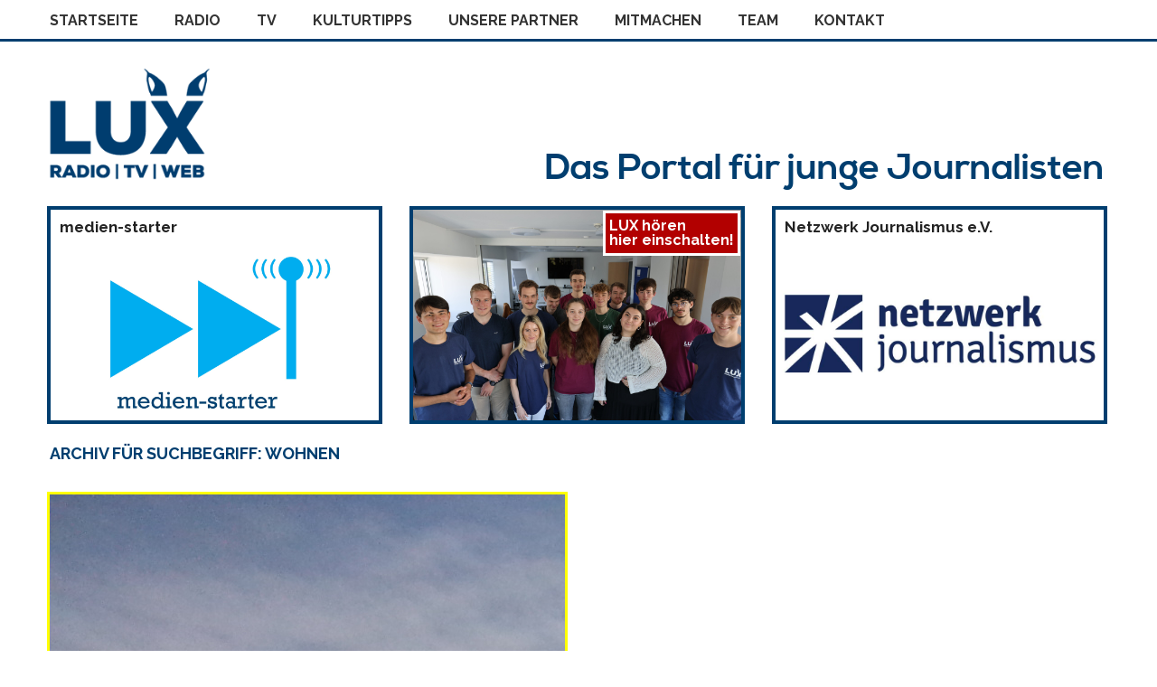

--- FILE ---
content_type: text/html; charset=UTF-8
request_url: https://mainlux.de/tag/wohnen/
body_size: 160203
content:
<!DOCTYPE html>
<!--[if IE 7]>
<html class="ie ie7" lang="de">
<![endif]-->
<!--[if IE 8]>
<html class="ie ie8" lang="de">
<![endif]-->
<!--[if IE 9]>
<html class="ie ie9" lang="de">
<![endif]-->
<!--[if !(IE 7) | !(IE 8) ]><!-->
<html lang="de">
<!--<![endif]-->

    <head>
        <meta charset="UTF-8">
        <meta name="viewport" content="width=device-width, maximum-scale=1.0" />

		<title>Wohnen | LUX Radio, TV, Web</title>

        <link rel="profile" href="https://gmpg.org/xfn/11">
        <link rel="pingback" href="https://mainlux.de/xmlrpc.php">
        <link rel="shortcut icon" href="https://mainlux.de/wp-content/uploads/2015/06/lux-fav.png" /><link rel="apple-touch-icon" href="https://mainlux.de/wp-content/uploads/2015/06/lux-fav.png" />
        <!--[if lt IE 9]>
	        <script src="https://mainlux.de/wp-content/themes/coffee-gridify/js/html5.js"></script>
    		<![endif]-->

    		<!--[if IE 9]>
    	        <link rel="stylesheet" id="ie9-css" href="https://mainlux.de/wp-content/themes/coffee-gridify/css/ie9.css" type="text/css" media="all">
    		<![endif]-->

    		<!--[if IE 8]>
    	        <link rel="stylesheet" id="ie8-css" href="https://mainlux.de/wp-content/themes/coffee-gridify/css/ie8.css" type="text/css" media="all">
    		<![endif]-->


        <meta name='robots' content='max-image-preview:large' />
<link rel='dns-prefetch' href='//netdna.bootstrapcdn.com' />
<link rel="alternate" type="application/rss+xml" title="LUX Radio, TV, Web &raquo; Feed" href="https://mainlux.de/feed/" />
<link rel="alternate" type="application/rss+xml" title="LUX Radio, TV, Web &raquo; Kommentar-Feed" href="https://mainlux.de/comments/feed/" />
<style>[consent-id]:not(.rcb-content-blocker):not([consent-transaction-complete]):not([consent-visual-use-parent^="children:"]):not([consent-confirm]){opacity:0!important;}
.rcb-content-blocker+.rcb-content-blocker-children-fallback~*{display:none!important;}</style><link rel="preload" href="https://mainlux.de/wp-content/7ea9f7727cb5f7614a5298e0b4cc35d7/dist/1086404287.js?ver=d0a9e67d7481025d345fb9f698655441" as="script" />
<link rel="preload" href="https://mainlux.de/wp-content/7ea9f7727cb5f7614a5298e0b4cc35d7/dist/676505300.js?ver=fb7388ba27c66f5019d251cfe1d48a46" as="script" />
<link rel="preload" href="https://mainlux.de/wp-content/plugins/real-cookie-banner-pro/public/lib/animate.css/animate.min.css?ver=4.1.1" as="style" />
<link rel="alternate" type="application/rss+xml" title="LUX Radio, TV, Web &raquo; Wohnen Schlagwort-Feed" href="https://mainlux.de/tag/wohnen/feed/" />
<script data-cfasync="false" type="text/javascript" defer src="https://mainlux.de/wp-content/7ea9f7727cb5f7614a5298e0b4cc35d7/dist/1086404287.js?ver=d0a9e67d7481025d345fb9f698655441" id="real-cookie-banner-pro-vendor-real-cookie-banner-pro-banner-js"></script>
<script type="application/json" data-skip-lazy-load="js-extra" data-skip-moving="true" data-no-defer nitro-exclude data-alt-type="application/ld+json" data-dont-merge data-wpmeteor-nooptimize="true" data-cfasync="false" id="a6fd279c9344373bfedf813172340a4931-js-extra">{"slug":"real-cookie-banner-pro","textDomain":"real-cookie-banner","version":"5.2.9","restUrl":"https:\/\/mainlux.de\/wp-json\/real-cookie-banner\/v1\/","restNamespace":"real-cookie-banner\/v1","restPathObfuscateOffset":"4c7f8218bf8dbcca","restRoot":"https:\/\/mainlux.de\/wp-json\/","restQuery":{"_v":"5.2.9","_locale":"user"},"restNonce":"6d7aacc815","restRecreateNonceEndpoint":"https:\/\/mainlux.de\/wp-admin\/admin-ajax.php?action=rest-nonce","publicUrl":"https:\/\/mainlux.de\/wp-content\/plugins\/real-cookie-banner-pro\/public\/","chunkFolder":"dist","chunksLanguageFolder":"https:\/\/mainlux.de\/wp-content\/languages\/mo-cache\/real-cookie-banner-pro\/","chunks":{"chunk-config-tab-blocker.lite.js":["de_DE-83d48f038e1cf6148175589160cda67e","de_DE-e5c2f3318cd06f18a058318f5795a54b","de_DE-76129424d1eb6744d17357561a128725","de_DE-d3d8ada331df664d13fa407b77bc690b"],"chunk-config-tab-blocker.pro.js":["de_DE-ddf5ae983675e7b6eec2afc2d53654a2","de_DE-487d95eea292aab22c80aa3ae9be41f0","de_DE-ab0e642081d4d0d660276c9cebfe9f5d","de_DE-0f5f6074a855fa677e6086b82145bd50"],"chunk-config-tab-consent.lite.js":["de_DE-3823d7521a3fc2857511061e0d660408"],"chunk-config-tab-consent.pro.js":["de_DE-9cb9ecf8c1e8ce14036b5f3a5e19f098"],"chunk-config-tab-cookies.lite.js":["de_DE-1a51b37d0ef409906245c7ed80d76040","de_DE-e5c2f3318cd06f18a058318f5795a54b","de_DE-76129424d1eb6744d17357561a128725"],"chunk-config-tab-cookies.pro.js":["de_DE-572ee75deed92e7a74abba4b86604687","de_DE-487d95eea292aab22c80aa3ae9be41f0","de_DE-ab0e642081d4d0d660276c9cebfe9f5d"],"chunk-config-tab-dashboard.lite.js":["de_DE-f843c51245ecd2b389746275b3da66b6"],"chunk-config-tab-dashboard.pro.js":["de_DE-ae5ae8f925f0409361cfe395645ac077"],"chunk-config-tab-import.lite.js":["de_DE-66df94240f04843e5a208823e466a850"],"chunk-config-tab-import.pro.js":["de_DE-e5fee6b51986d4ff7a051d6f6a7b076a"],"chunk-config-tab-licensing.lite.js":["de_DE-e01f803e4093b19d6787901b9591b5a6"],"chunk-config-tab-licensing.pro.js":["de_DE-4918ea9704f47c2055904e4104d4ffba"],"chunk-config-tab-scanner.lite.js":["de_DE-b10b39f1099ef599835c729334e38429"],"chunk-config-tab-scanner.pro.js":["de_DE-752a1502ab4f0bebfa2ad50c68ef571f"],"chunk-config-tab-settings.lite.js":["de_DE-37978e0b06b4eb18b16164a2d9c93a2c"],"chunk-config-tab-settings.pro.js":["de_DE-e59d3dcc762e276255c8989fbd1f80e3"],"chunk-config-tab-tcf.lite.js":["de_DE-4f658bdbf0aa370053460bc9e3cd1f69","de_DE-e5c2f3318cd06f18a058318f5795a54b","de_DE-d3d8ada331df664d13fa407b77bc690b"],"chunk-config-tab-tcf.pro.js":["de_DE-e1e83d5b8a28f1f91f63b9de2a8b181a","de_DE-487d95eea292aab22c80aa3ae9be41f0","de_DE-0f5f6074a855fa677e6086b82145bd50"]},"others":{"customizeValuesBanner":"{\"layout\":{\"type\":\"dialog\",\"maxHeightEnabled\":true,\"maxHeight\":740,\"dialogMaxWidth\":530,\"dialogPosition\":\"middleCenter\",\"dialogMargin\":[0,0,0,0],\"bannerPosition\":\"bottom\",\"bannerMaxWidth\":1024,\"dialogBorderRadius\":3,\"borderRadius\":5,\"animationIn\":\"slideInUp\",\"animationInDuration\":500,\"animationInOnlyMobile\":true,\"animationOut\":\"none\",\"animationOutDuration\":500,\"animationOutOnlyMobile\":true,\"overlay\":true,\"overlayBg\":\"#000000\",\"overlayBgAlpha\":50,\"overlayBlur\":2},\"decision\":{\"acceptAll\":\"button\",\"acceptEssentials\":\"button\",\"showCloseIcon\":false,\"acceptIndividual\":\"link\",\"buttonOrder\":\"all,essential,save,individual\",\"showGroups\":false,\"groupsFirstView\":false,\"saveButton\":\"always\"},\"design\":{\"bg\":\"#ffffff\",\"textAlign\":\"center\",\"linkTextDecoration\":\"underline\",\"borderWidth\":0,\"borderColor\":\"#ffffff\",\"fontSize\":13,\"fontColor\":\"#2b2b2b\",\"fontInheritFamily\":true,\"fontFamily\":\"Arial, Helvetica, sans-serif\",\"fontWeight\":\"normal\",\"boxShadowEnabled\":true,\"boxShadowOffsetX\":0,\"boxShadowOffsetY\":5,\"boxShadowBlurRadius\":13,\"boxShadowSpreadRadius\":0,\"boxShadowColor\":\"#000000\",\"boxShadowColorAlpha\":20},\"headerDesign\":{\"inheritBg\":true,\"bg\":\"#f4f4f4\",\"inheritTextAlign\":true,\"textAlign\":\"center\",\"padding\":[17,20,15,20],\"logo\":\"https:\\\/\\\/mainlux.de\\\/wp-content\\\/uploads\\\/2019\\\/08\\\/lux-web.jpg\",\"logoRetina\":\"\",\"logoMaxHeight\":40,\"logoPosition\":\"left\",\"logoMargin\":[5,15,5,15],\"fontSize\":20,\"fontColor\":\"#2b2b2b\",\"fontInheritFamily\":true,\"fontFamily\":\"Arial, Helvetica, sans-serif\",\"fontWeight\":\"normal\",\"borderWidth\":1,\"borderColor\":\"#efefef\",\"logoFitDim\":[81.05263157894737,40]},\"bodyDesign\":{\"padding\":[15,20,5,20],\"descriptionInheritFontSize\":true,\"descriptionFontSize\":13,\"dottedGroupsInheritFontSize\":true,\"dottedGroupsFontSize\":13,\"dottedGroupsBulletColor\":\"#15779b\",\"teachingsInheritTextAlign\":true,\"teachingsTextAlign\":\"center\",\"teachingsSeparatorActive\":true,\"teachingsSeparatorWidth\":50,\"teachingsSeparatorHeight\":1,\"teachingsSeparatorColor\":\"#003e6f\",\"teachingsInheritFontSize\":false,\"teachingsFontSize\":12,\"teachingsInheritFontColor\":false,\"teachingsFontColor\":\"#757575\",\"accordionMargin\":[10,0,5,0],\"accordionPadding\":[5,10,5,10],\"accordionArrowType\":\"outlined\",\"accordionArrowColor\":\"#15779b\",\"accordionBg\":\"#ffffff\",\"accordionActiveBg\":\"#f9f9f9\",\"accordionHoverBg\":\"#efefef\",\"accordionBorderWidth\":1,\"accordionBorderColor\":\"#efefef\",\"accordionTitleFontSize\":12,\"accordionTitleFontColor\":\"#2b2b2b\",\"accordionTitleFontWeight\":\"normal\",\"accordionDescriptionMargin\":[5,0,0,0],\"accordionDescriptionFontSize\":12,\"accordionDescriptionFontColor\":\"#757575\",\"accordionDescriptionFontWeight\":\"normal\",\"acceptAllOneRowLayout\":false,\"acceptAllPadding\":[10,10,10,10],\"acceptAllBg\":\"#003e6f\",\"acceptAllTextAlign\":\"center\",\"acceptAllFontSize\":18,\"acceptAllFontColor\":\"#ffffff\",\"acceptAllFontWeight\":\"normal\",\"acceptAllBorderWidth\":1,\"acceptAllBorderColor\":\"#003e6f\",\"acceptAllHoverBg\":\"#ffffff\",\"acceptAllHoverFontColor\":\"#003e6f\",\"acceptAllHoverBorderColor\":\"#003e6f\",\"acceptEssentialsUseAcceptAll\":true,\"acceptEssentialsButtonType\":\"\",\"acceptEssentialsPadding\":[10,10,10,10],\"acceptEssentialsBg\":\"#efefef\",\"acceptEssentialsTextAlign\":\"center\",\"acceptEssentialsFontSize\":18,\"acceptEssentialsFontColor\":\"#0a0a0a\",\"acceptEssentialsFontWeight\":\"normal\",\"acceptEssentialsBorderWidth\":0,\"acceptEssentialsBorderColor\":\"#000000\",\"acceptEssentialsHoverBg\":\"#e8e8e8\",\"acceptEssentialsHoverFontColor\":\"#000000\",\"acceptEssentialsHoverBorderColor\":\"#000000\",\"acceptIndividualPadding\":[5,5,5,5],\"acceptIndividualBg\":\"#ffffff\",\"acceptIndividualTextAlign\":\"center\",\"acceptIndividualFontSize\":16,\"acceptIndividualFontColor\":\"#003e6f\",\"acceptIndividualFontWeight\":\"normal\",\"acceptIndividualBorderWidth\":0,\"acceptIndividualBorderColor\":\"#000000\",\"acceptIndividualHoverBg\":\"#ffffff\",\"acceptIndividualHoverFontColor\":\"#11607d\",\"acceptIndividualHoverBorderColor\":\"#000000\"},\"footerDesign\":{\"poweredByLink\":false,\"inheritBg\":false,\"bg\":\"#fcfcfc\",\"inheritTextAlign\":true,\"textAlign\":\"center\",\"padding\":[10,20,15,20],\"fontSize\":14,\"fontColor\":\"#757474\",\"fontInheritFamily\":true,\"fontFamily\":\"Arial, Helvetica, sans-serif\",\"fontWeight\":\"normal\",\"hoverFontColor\":\"#2b2b2b\",\"borderWidth\":1,\"borderColor\":\"#efefef\",\"languageSwitcher\":\"flags\"},\"texts\":{\"headline\":\"Privatsph\\u00e4re-Einstellungen\",\"description\":\"Wir verwenden Cookies und \\u00e4hnliche Technologien auf unserer Website und verarbeiten personenbezogene Daten von dir (z.B. IP-Adresse), um z.B. Inhalte und Anzeigen zu personalisieren, Medien von Drittanbietern einzubinden oder Zugriffe auf unsere Website zu analysieren. Die Datenverarbeitung kann auch erst in Folge gesetzter Cookies stattfinden. Wir teilen diese Daten mit Dritten, die wir in den Privatsph\\u00e4re-Einstellungen benennen.<br \\\/><br \\\/>Die Datenverarbeitung kann mit deiner Einwilligung oder auf Basis eines berechtigten Interesses erfolgen, dem du in den Privatsph\\u00e4re-Einstellungen widersprechen kannst. Du hast das Recht, nicht einzuwilligen und deine Einwilligung zu einem sp\\u00e4teren Zeitpunkt zu \\u00e4ndern oder zu widerrufen. Weitere Informationen zur Verwendung deiner Daten findest du in unserer {{privacyPolicy}}Datenschutzerkl\\u00e4rung{{\\\/privacyPolicy}}.\",\"acceptAll\":\"Alle akzeptieren\",\"acceptEssentials\":\"Weiter ohne Einwilligung\",\"acceptIndividual\":\"Privatsph\\u00e4re-Einstellungen individuell festlegen\",\"poweredBy\":\"5\",\"dataProcessingInUnsafeCountries\":\"Einige Services verarbeiten personenbezogene Daten in unsicheren Drittl\\u00e4ndern. Mit deiner Einwilligung stimmst du auch der Datenverarbeitung gekennzeichneter Services gem\\u00e4\\u00df {{legalBasis}} zu, mit Risiken wie unzureichenden Rechtsmitteln, unbefugtem Zugriff durch Beh\\u00f6rden ohne Information oder Widerspruchsm\\u00f6glichkeit, unbefugter Weitergabe an Dritte und unzureichenden Datensicherheitsma\\u00dfnahmen.\",\"ageNoticeBanner\":\"Du bist unter {{minAge}} Jahre alt? Dann kannst du nicht in optionale Services einwilligen. Du kannst deine Eltern oder Erziehungsberechtigten bitten, mit dir in diese Services einzuwilligen.\",\"ageNoticeBlocker\":\"Du bist unter {{minAge}} Jahre alt? Leider darfst du in diesen Service nicht selbst einwilligen, um diese Inhalte zu sehen. Bitte deine Eltern oder Erziehungsberechtigten, in den Service mit dir einzuwilligen!\",\"listServicesNotice\":\"Wenn du alle Services akzeptierst, erlaubst du, dass {{services}} geladen werden. Diese sind nach ihrem Zweck in Gruppen {{serviceGroups}} unterteilt (Zugeh\\u00f6rigkeit durch hochgestellte Zahlen gekennzeichnet).\",\"listServicesLegitimateInterestNotice\":\"Au\\u00dferdem werden {{services}} auf der Grundlage eines berechtigten Interesses geladen.\",\"tcfStacksCustomName\":\"Services mit verschiedenen Zwecken au\\u00dferhalb des TCF-Standards\",\"tcfStacksCustomDescription\":\"Services, die Einwilligungen nicht \\u00fcber den TCF-Standard, sondern \\u00fcber andere Technologien teilen. Diese werden nach ihrem Zweck in mehrere Gruppen unterteilt. Einige davon werden aufgrund eines berechtigten Interesses genutzt (z.B. Gefahrenabwehr), andere werden nur mit deiner Einwilligung genutzt. Details zu den einzelnen Gruppen und Zwecken der Services findest du in den individuellen Privatsph\\u00e4re-Einstellungen.\",\"consentForwardingExternalHosts\":\"Deine Einwilligung gilt auch auf {{websites}}.\",\"blockerHeadline\":\"{{name}} aufgrund von Privatsph\\u00e4re-Einstellungen blockiert\",\"blockerLinkShowMissing\":\"Zeige alle Services, in die du noch einwilligen musst\",\"blockerLoadButton\":\"Services akzeptieren und Inhalte laden\",\"blockerAcceptInfo\":\"Wenn du die blockierten Inhalte l\\u00e4dst, werden deine Datenschutzeinstellungen angepasst. Inhalte aus diesem Service werden in Zukunft nicht mehr blockiert.\",\"stickyHistory\":\"Historie der Privatsph\\u00e4re-Einstellungen\",\"stickyRevoke\":\"Einwilligungen widerrufen\",\"stickyRevokeSuccessMessage\":\"Du hast die Einwilligung f\\u00fcr Services mit dessen Cookies und Verarbeitung personenbezogener Daten erfolgreich widerrufen. Die Seite wird jetzt neu geladen!\",\"stickyChange\":\"Privatsph\\u00e4re-Einstellungen \\u00e4ndern\"},\"individualLayout\":{\"inheritDialogMaxWidth\":false,\"dialogMaxWidth\":970,\"inheritBannerMaxWidth\":true,\"bannerMaxWidth\":1980,\"descriptionTextAlign\":\"left\"},\"group\":{\"checkboxBg\":\"#f0f0f0\",\"checkboxBorderWidth\":1,\"checkboxBorderColor\":\"#d2d2d2\",\"checkboxActiveColor\":\"#ffffff\",\"checkboxActiveBg\":\"#15779b\",\"checkboxActiveBorderColor\":\"#11607d\",\"groupInheritBg\":true,\"groupBg\":\"#f4f4f4\",\"groupPadding\":[15,15,15,15],\"groupSpacing\":10,\"groupBorderRadius\":5,\"groupBorderWidth\":1,\"groupBorderColor\":\"#f4f4f4\",\"headlineFontSize\":16,\"headlineFontWeight\":\"normal\",\"headlineFontColor\":\"#2b2b2b\",\"descriptionFontSize\":14,\"descriptionFontColor\":\"#757575\",\"linkColor\":\"#757575\",\"linkHoverColor\":\"#2b2b2b\",\"detailsHideLessRelevant\":true},\"saveButton\":{\"useAcceptAll\":true,\"type\":\"button\",\"padding\":[10,10,10,10],\"bg\":\"#efefef\",\"textAlign\":\"center\",\"fontSize\":18,\"fontColor\":\"#0a0a0a\",\"fontWeight\":\"normal\",\"borderWidth\":0,\"borderColor\":\"#000000\",\"hoverBg\":\"#e8e8e8\",\"hoverFontColor\":\"#000000\",\"hoverBorderColor\":\"#000000\"},\"individualTexts\":{\"headline\":\"Individuelle Privatsph\\u00e4re-Einstellungen\",\"description\":\"Wir verwenden Cookies und \\u00e4hnliche Technologien auf unserer Website und verarbeiten personenbezogene Daten von dir (z.B. IP-Adresse), um z.B. Inhalte und Anzeigen zu personalisieren, Medien von Drittanbietern einzubinden oder Zugriffe auf unsere Website zu analysieren. Die Datenverarbeitung kann auch erst in Folge gesetzter Cookies stattfinden. Wir teilen diese Daten mit Dritten, die wir in den Privatsph\\u00e4re-Einstellungen benennen.<br \\\/><br \\\/>Die Datenverarbeitung kann mit deiner Einwilligung oder auf Basis eines berechtigten Interesses erfolgen, dem du in den Privatsph\\u00e4re-Einstellungen widersprechen kannst. Du hast das Recht, nicht einzuwilligen und deine Einwilligung zu einem sp\\u00e4teren Zeitpunkt zu \\u00e4ndern oder zu widerrufen. Weitere Informationen zur Verwendung deiner Daten findest du in unserer {{privacyPolicy}}Datenschutzerkl\\u00e4rung{{\\\/privacyPolicy}}.<br \\\/><br \\\/>Im Folgenden findest du eine \\u00dcbersicht \\u00fcber alle Services, die von dieser Website genutzt werden. Du kannst dir detaillierte Informationen zu jedem Service ansehen und ihm einzeln zustimmen oder von deinem Widerspruchsrecht Gebrauch machen.\",\"save\":\"Individuelle Auswahlen speichern\",\"showMore\":\"Service-Informationen anzeigen\",\"hideMore\":\"Service-Informationen ausblenden\",\"postamble\":\"\"},\"mobile\":{\"enabled\":true,\"maxHeight\":400,\"hideHeader\":false,\"alignment\":\"bottom\",\"scalePercent\":90,\"scalePercentVertical\":-50},\"sticky\":{\"enabled\":true,\"animationsEnabled\":true,\"alignment\":\"left\",\"bubbleBorderRadius\":50,\"icon\":\"fingerprint\",\"iconCustom\":\"\",\"iconCustomRetina\":\"\",\"iconSize\":30,\"iconColor\":\"#ffffff\",\"bubbleMargin\":[10,20,20,20],\"bubblePadding\":15,\"bubbleBg\":\"#003e6f\",\"bubbleBorderWidth\":0,\"bubbleBorderColor\":\"#10556f\",\"boxShadowEnabled\":true,\"boxShadowOffsetX\":0,\"boxShadowOffsetY\":2,\"boxShadowBlurRadius\":5,\"boxShadowSpreadRadius\":1,\"boxShadowColor\":\"#003e6f\",\"boxShadowColorAlpha\":40,\"bubbleHoverBg\":\"#ffffff\",\"bubbleHoverBorderColor\":\"#003e6f\",\"hoverIconColor\":\"#003e6f\",\"hoverIconCustom\":\"\",\"hoverIconCustomRetina\":\"\",\"menuFontSize\":16,\"menuBorderRadius\":5,\"menuItemSpacing\":10,\"menuItemPadding\":[5,10,5,10]},\"customCss\":{\"css\":\"\",\"antiAdBlocker\":\"y\"}}","isPro":true,"showProHints":false,"proUrl":"https:\/\/devowl.io\/de\/go\/real-cookie-banner?source=rcb-lite","showLiteNotice":false,"frontend":{"groups":"[{\"id\":885,\"name\":\"Essenziell\",\"slug\":\"essenziell\",\"description\":\"Essenzielle Services sind f\\u00fcr die grundlegende Funktionalit\\u00e4t der Website erforderlich. Sie enthalten nur technisch notwendige Services. Diesen Services kann nicht widersprochen werden.\",\"isEssential\":true,\"isDefault\":true,\"items\":[{\"id\":6449,\"name\":\"Wordfence\",\"purpose\":\"Wordfence sichert diese Website vor Angriffen verschiedener Art. Dies erfordert die Verarbeitung der IP-Adresse und der Metadaten des Nutzers. Cookies oder Cookie-\\u00e4hnliche Technologien k\\u00f6nnen gespeichert und gelesen werden. Cookies werden verwendet, um die Berechtigungen des Benutzers vor dem Zugriff auf WordPress zu pr\\u00fcfen, um Administratoren zu benachrichtigen, wenn sich ein Benutzer mit einem neuen Ger\\u00e4t oder Standort anmeldet, und um definierte L\\u00e4nderbeschr\\u00e4nkungen durch speziell pr\\u00e4parierte Links zu umgehen. Diese Daten k\\u00f6nnen zum Schutz vor Brute-Force-Angriffen und zur Verbesserung der Services von Defiant, Inc. verwendet werden. Das berechtigte Interesse an der Nutzung dieses Dienstes besteht darin, die notwendige Sicherheit der Website zu gew\\u00e4hrleisten.\",\"providerContact\":{\"phone\":\"\",\"email\":\"privacy@defiant.com\",\"link\":\"\"},\"isProviderCurrentWebsite\":false,\"provider\":\"Defiant, Inc., 1700 Westlake Ave N Ste 200, Seattle, WA 98109, USA\",\"uniqueName\":\"wordfence\",\"isEmbeddingOnlyExternalResources\":false,\"legalBasis\":\"legitimate-interest\",\"dataProcessingInCountries\":[\"US\"],\"dataProcessingInCountriesSpecialTreatments\":[\"standard-contractual-clauses\"],\"technicalDefinitions\":[{\"type\":\"http\",\"name\":\"wfwaf-authcookie-*\",\"host\":\"mainlux.de\",\"duration\":12,\"durationUnit\":\"mo\",\"isSessionDuration\":false,\"purpose\":\"Authentifizierungs-Token, um eingeloggte Benutzer zu erkennen und damit die Firewall zu entlasten\"},{\"type\":\"http\",\"name\":\"wf_loginalerted_*\",\"host\":\"mainlux.de\",\"duration\":12,\"durationUnit\":\"mo\",\"isSessionDuration\":false,\"purpose\":\"Eindeutiger Wert, um Anmeldungen und verd\\u00e4chtige Anmeldeaktivit\\u00e4ten von neuen Ger\\u00e4ten oder unbekannten Standorten zu erkennen\"},{\"type\":\"http\",\"name\":\"wfCBLBypass\",\"host\":\"mainlux.de\",\"duration\":12,\"durationUnit\":\"mo\",\"isSessionDuration\":false,\"purpose\":\"Eindeutiger Wert, der es Nutzern erm\\u00f6glicht, die Website trotz einer regionalen Beschr\\u00e4nkung zu besuchen\"},{\"type\":\"http\",\"name\":\"wfls-remembered-*\",\"host\":\"mainlux.de\",\"duration\":30,\"durationUnit\":\"d\",\"isSessionDuration\":false,\"purpose\":\"Token, um Nutzer nach einer Zwei-Faktor-Authentifizierung (2FA) f\\u00fcr eine bestimmte Zeit zu erkennen\"}],\"codeDynamics\":[],\"providerPrivacyPolicyUrl\":\"https:\\\/\\\/www.wordfence.com\\\/privacy-policy\\\/\",\"providerLegalNoticeUrl\":\"\",\"tagManagerOptInEventName\":\"\",\"tagManagerOptOutEventName\":\"\",\"googleConsentModeConsentTypes\":[],\"executePriority\":10,\"codeOptIn\":\"\",\"executeCodeOptInWhenNoTagManagerConsentIsGiven\":false,\"codeOptOut\":\"\",\"executeCodeOptOutWhenNoTagManagerConsentIsGiven\":false,\"deleteTechnicalDefinitionsAfterOptOut\":false,\"codeOnPageLoad\":\"\",\"presetId\":\"wordfence\"},{\"id\":6434,\"name\":\"Real Cookie Banner\",\"purpose\":\"Real Cookie Banner bittet Website-Besucher um die Einwilligung zum Setzen von Cookies und zur Verarbeitung personenbezogener Daten. Dazu wird jedem Website-Besucher eine UUID (pseudonyme Identifikation des Nutzers) zugewiesen, die bis zum Ablauf des Cookies zur Speicherung der Einwilligung g\\u00fcltig ist. Cookies werden dazu verwendet, um zu testen, ob Cookies gesetzt werden k\\u00f6nnen, um Referenz auf die dokumentierte Einwilligung zu speichern, um zu speichern, in welche Services aus welchen Service-Gruppen der Besucher eingewilligt hat, und, falls Einwilligung nach dem Transparency & Consent Framework (TCF) eingeholt werden, um die Einwilligungen in TCF Partner, Zwecke, besondere Zwecke, Funktionen und besondere Funktionen zu speichern. Im Rahmen der Darlegungspflicht nach DSGVO wird die erhobene Einwilligung vollumf\\u00e4nglich dokumentiert. Dazu z\\u00e4hlt neben den Services und Service-Gruppen, in welche der Besucher eingewilligt hat, und falls Einwilligung nach dem TCF Standard eingeholt werden, in welche TCF Partner, Zwecke und Funktionen der Besucher eingewilligt hat, alle Einstellungen des Cookie Banners zum Zeitpunkt der Einwilligung als auch die technischen Umst\\u00e4nde (z.B. Gr\\u00f6\\u00dfe des Sichtbereichs bei der Einwilligung) und die Nutzerinteraktionen (z.B. Klick auf Buttons), die zur Einwilligung gef\\u00fchrt haben. Die Einwilligung wird pro Sprache einmal erhoben.\",\"providerContact\":{\"phone\":\"\",\"email\":\"\",\"link\":\"\"},\"isProviderCurrentWebsite\":true,\"provider\":\"\",\"uniqueName\":\"\",\"isEmbeddingOnlyExternalResources\":false,\"legalBasis\":\"legal-requirement\",\"dataProcessingInCountries\":[],\"dataProcessingInCountriesSpecialTreatments\":[],\"technicalDefinitions\":[{\"type\":\"http\",\"name\":\"real_cookie_banner*\",\"host\":\".mainlux.de\",\"duration\":365,\"durationUnit\":\"d\",\"isSessionDuration\":false,\"purpose\":\"Eindeutiger Identifikator f\\u00fcr die Einwilligung, aber nicht f\\u00fcr den Website-Besucher. Revisionshash f\\u00fcr die Einstellungen des Cookie-Banners (Texte, Farben, Funktionen, Servicegruppen, Dienste, Content Blocker usw.). IDs f\\u00fcr eingewilligte Services und Service-Gruppen.\"},{\"type\":\"http\",\"name\":\"real_cookie_banner*-tcf\",\"host\":\".mainlux.de\",\"duration\":365,\"durationUnit\":\"d\",\"isSessionDuration\":false,\"purpose\":\"Im Rahmen von TCF gesammelte Einwilligungen, die im TC-String-Format gespeichert werden, einschlie\\u00dflich TCF-Vendoren, -Zwecke, -Sonderzwecke, -Funktionen und -Sonderfunktionen.\"},{\"type\":\"http\",\"name\":\"real_cookie_banner*-gcm\",\"host\":\".mainlux.de\",\"duration\":365,\"durationUnit\":\"d\",\"isSessionDuration\":false,\"purpose\":\"Die im Google Consent Mode gesammelten Einwilligungen in die verschiedenen Einwilligungstypen (Zwecke) werden f\\u00fcr alle mit dem Google Consent Mode kompatiblen Services gespeichert.\"},{\"type\":\"http\",\"name\":\"real_cookie_banner-test\",\"host\":\".mainlux.de\",\"duration\":365,\"durationUnit\":\"d\",\"isSessionDuration\":false,\"purpose\":\"Cookie, der gesetzt wurde, um die Funktionalit\\u00e4t von HTTP-Cookies zu testen. Wird sofort nach dem Test gel\\u00f6scht.\"},{\"type\":\"local\",\"name\":\"real_cookie_banner*\",\"host\":\"https:\\\/\\\/mainlux.de\",\"duration\":1,\"durationUnit\":\"d\",\"isSessionDuration\":false,\"purpose\":\"Eindeutiger Identifikator f\\u00fcr die Einwilligung, aber nicht f\\u00fcr den Website-Besucher. Revisionshash f\\u00fcr die Einstellungen des Cookie-Banners (Texte, Farben, Funktionen, Service-Gruppen, Services, Content Blocker usw.). IDs f\\u00fcr eingewilligte Services und Service-Gruppen. Wird nur solange gespeichert, bis die Einwilligung auf dem Website-Server dokumentiert ist.\"},{\"type\":\"local\",\"name\":\"real_cookie_banner*-tcf\",\"host\":\"https:\\\/\\\/mainlux.de\",\"duration\":1,\"durationUnit\":\"d\",\"isSessionDuration\":false,\"purpose\":\"Im Rahmen von TCF gesammelte Einwilligungen werden im TC-String-Format gespeichert, einschlie\\u00dflich TCF Vendoren, Zwecke, besondere Zwecke, Funktionen und besondere Funktionen. Wird nur solange gespeichert, bis die Einwilligung auf dem Website-Server dokumentiert ist.\"},{\"type\":\"local\",\"name\":\"real_cookie_banner*-gcm\",\"host\":\"https:\\\/\\\/mainlux.de\",\"duration\":1,\"durationUnit\":\"d\",\"isSessionDuration\":false,\"purpose\":\"Im Rahmen des Google Consent Mode erfasste Einwilligungen werden f\\u00fcr alle mit dem Google Consent Mode kompatiblen Services in Einwilligungstypen (Zwecke) gespeichert. Wird nur solange gespeichert, bis die Einwilligung auf dem Website-Server dokumentiert ist.\"},{\"type\":\"local\",\"name\":\"real_cookie_banner-consent-queue*\",\"host\":\"https:\\\/\\\/mainlux.de\",\"duration\":1,\"durationUnit\":\"d\",\"isSessionDuration\":false,\"purpose\":\"Lokale Zwischenspeicherung (Caching) der Auswahl im Cookie-Banner, bis der Server die Einwilligung dokumentiert; Dokumentation periodisch oder bei Seitenwechseln versucht, wenn der Server nicht verf\\u00fcgbar oder \\u00fcberlastet ist.\"}],\"codeDynamics\":[],\"providerPrivacyPolicyUrl\":\"\",\"providerLegalNoticeUrl\":\"\",\"tagManagerOptInEventName\":\"\",\"tagManagerOptOutEventName\":\"\",\"googleConsentModeConsentTypes\":[],\"executePriority\":10,\"codeOptIn\":\"\",\"executeCodeOptInWhenNoTagManagerConsentIsGiven\":false,\"codeOptOut\":\"\",\"executeCodeOptOutWhenNoTagManagerConsentIsGiven\":false,\"deleteTechnicalDefinitionsAfterOptOut\":false,\"codeOnPageLoad\":\"\",\"presetId\":\"real-cookie-banner\"}]},{\"id\":886,\"name\":\"Funktional\",\"slug\":\"funktional\",\"description\":\"Funktionale Services sind notwendig, um \\u00fcber die wesentliche Funktionalit\\u00e4t der Website hinausgehende Features wie h\\u00fcbschere Schriftarten, Videowiedergabe oder interaktive Web 2.0-Features bereitzustellen. Inhalte von z.B. Video- und Social Media-Plattformen sind standardm\\u00e4\\u00dfig gesperrt und k\\u00f6nnen zugestimmt werden. Wenn dem Service zugestimmt wird, werden diese Inhalte automatisch ohne weitere manuelle Einwilligung geladen.\",\"isEssential\":false,\"isDefault\":true,\"items\":[{\"id\":6452,\"name\":\"YouTube\",\"purpose\":\"YouTube erm\\u00f6glicht das Einbetten von Inhalten auf Websites, die auf youtube.com ver\\u00f6ffentlicht werden, um die Website mit Videos zu verbessern. Dies erfordert die Verarbeitung der IP-Adresse und der Metadaten des Nutzers. Cookies oder Cookie-\\u00e4hnliche Technologien k\\u00f6nnen gespeichert und ausgelesen werden. Diese k\\u00f6nnen personenbezogene Daten und technische Daten wie Nutzer-IDs, Einwilligungen, Einstellungen des Videoplayers, verbundene Ger\\u00e4te, Interaktionen mit dem Service, Push-Benachrichtigungen und dem genutzten Konto enthalten. Diese Daten k\\u00f6nnen verwendet werden, um besuchte Websites zu erfassen, detaillierte Statistiken \\u00fcber das Nutzerverhalten zu erstellen und um die Dienste von Google zu verbessern. Sie k\\u00f6nnen auch zur Profilerstellung verwendet werden, z. B. um dir personalisierte Dienste anzubieten, wie Werbung auf der Grundlage deiner Interessen oder Empfehlungen. Diese Daten k\\u00f6nnen von Google mit den Daten der auf den Websites von Google (z. B. youtube.com und google.com) eingeloggten Nutzer verkn\\u00fcpft werden. Google stellt personenbezogene Daten seinen verbundenen Unternehmen, anderen vertrauensw\\u00fcrdigen Unternehmen oder Personen zur Verf\\u00fcgung, die diese Daten auf der Grundlage der Anweisungen von Google und in \\u00dcbereinstimmung mit den Datenschutzbestimmungen von Google verarbeiten k\\u00f6nnen.\",\"providerContact\":{\"phone\":\"+1 650 253 0000\",\"email\":\"dpo-google@google.com\",\"link\":\"https:\\\/\\\/support.google.com\\\/?hl=de\"},\"isProviderCurrentWebsite\":false,\"provider\":\"Google Ireland Limited, Gordon House, Barrow Street, Dublin 4, Irland\",\"uniqueName\":\"youtube\",\"isEmbeddingOnlyExternalResources\":false,\"legalBasis\":\"consent\",\"dataProcessingInCountries\":[\"US\",\"IE\",\"CL\",\"NL\",\"BE\",\"FI\",\"DK\",\"TW\",\"JP\",\"SG\",\"BR\",\"GB\",\"FR\",\"DE\",\"PL\",\"ES\",\"IT\",\"CH\",\"IL\",\"KR\",\"IN\",\"HK\",\"AU\",\"QA\"],\"dataProcessingInCountriesSpecialTreatments\":[\"provider-is-self-certified-trans-atlantic-data-privacy-framework\"],\"technicalDefinitions\":[{\"type\":\"http\",\"name\":\"SIDCC\",\"host\":\".google.com\",\"duration\":1,\"durationUnit\":\"y\",\"isSessionDuration\":false,\"purpose\":\"\"},{\"type\":\"http\",\"name\":\"SIDCC\",\"host\":\".youtube.com\",\"duration\":1,\"durationUnit\":\"y\",\"isSessionDuration\":false,\"purpose\":\"\"},{\"type\":\"http\",\"name\":\"VISITOR_INFO1_LIVE\",\"host\":\".youtube.com\",\"duration\":7,\"durationUnit\":\"mo\",\"isSessionDuration\":false,\"purpose\":\"\"},{\"type\":\"http\",\"name\":\"LOGIN_INFO\",\"host\":\".youtube.com\",\"duration\":13,\"durationUnit\":\"mo\",\"isSessionDuration\":false,\"purpose\":\"\"},{\"type\":\"http\",\"name\":\"CONSENT\",\"host\":\".youtube.com\",\"duration\":9,\"durationUnit\":\"mo\",\"isSessionDuration\":false,\"purpose\":\"\"},{\"type\":\"http\",\"name\":\"CONSENT\",\"host\":\".google.com\",\"duration\":9,\"durationUnit\":\"mo\",\"isSessionDuration\":false,\"purpose\":\"\"},{\"type\":\"http\",\"name\":\"OTZ\",\"host\":\"www.google.com\",\"duration\":1,\"durationUnit\":\"d\",\"isSessionDuration\":false,\"purpose\":\"\"},{\"type\":\"local\",\"name\":\"yt-remote-device-id\",\"host\":\"https:\\\/\\\/www.youtube.com\",\"duration\":1,\"durationUnit\":\"y\",\"isSessionDuration\":false,\"purpose\":\"Eindeutige Ger\\u00e4te-ID, Zeitpunkt der Erstellung und Ablaufs des Objekts\"},{\"type\":\"local\",\"name\":\"yt-player-headers-readable\",\"host\":\"https:\\\/\\\/www.youtube.com\",\"duration\":1,\"durationUnit\":\"y\",\"isSessionDuration\":false,\"purpose\":\"Zustand der technischen Lesbarkeit vom YouTube-Player-Header, Zeitpunkt der Erstellung und Ablaufs des Objekts\"},{\"type\":\"local\",\"name\":\"ytidb::LAST_RESULT_ENTRY_KEY\",\"host\":\"https:\\\/\\\/www.youtube.com\",\"duration\":1,\"durationUnit\":\"y\",\"isSessionDuration\":false,\"purpose\":\"\"},{\"type\":\"local\",\"name\":\"yt-fullerscreen-edu-button-shown-count\",\"host\":\"https:\\\/\\\/www.youtube.com\",\"duration\":1,\"durationUnit\":\"y\",\"isSessionDuration\":false,\"purpose\":\"\"},{\"type\":\"local\",\"name\":\"yt-remote-connected-devices\",\"host\":\"https:\\\/\\\/www.youtube.com\",\"duration\":1,\"durationUnit\":\"y\",\"isSessionDuration\":false,\"purpose\":\"Liste mit Ger\\u00e4ten, die mit einem YouTube-Konto verbunden sind, Zeitpunkt der Erstellung und Ablaufs des Objekts\"},{\"type\":\"local\",\"name\":\"yt-player-bandwidth\",\"host\":\"https:\\\/\\\/www.youtube.com\",\"duration\":1,\"durationUnit\":\"y\",\"isSessionDuration\":false,\"purpose\":\"Informationen zur Bandbreitennutzung des YouTube-Players, Zeitpunkt der Erstellung und Ablaufs des Objekts\"},{\"type\":\"indexedDb\",\"name\":\"LogsDatabaseV2:*||\",\"host\":\"https:\\\/\\\/www.youtube.com\",\"duration\":1,\"durationUnit\":\"y\",\"isSessionDuration\":false,\"purpose\":\"\"},{\"type\":\"indexedDb\",\"name\":\"ServiceWorkerLogsDatabase\",\"host\":\"https:\\\/\\\/www.youtube.com\",\"duration\":1,\"durationUnit\":\"y\",\"isSessionDuration\":false,\"purpose\":\"\"},{\"type\":\"indexedDb\",\"name\":\"YtldbMeta\",\"host\":\"https:\\\/\\\/www.youtube.com\",\"duration\":1,\"durationUnit\":\"y\",\"isSessionDuration\":false,\"purpose\":\"\"},{\"type\":\"http\",\"name\":\"test_cookie\",\"host\":\".doubleclick.net\",\"duration\":1,\"durationUnit\":\"d\",\"isSessionDuration\":false,\"purpose\":\"Testet, ob Cookies gesetzt werden k\\u00f6nnen\"},{\"type\":\"local\",\"name\":\"yt-player-quality\",\"host\":\"https:\\\/\\\/www.youtube.com\",\"duration\":1,\"durationUnit\":\"y\",\"isSessionDuration\":false,\"purpose\":\"Ausgabe-Videoqualit\\u00e4t f\\u00fcr YouTube-Videos, Zeitpunkt der Erstellung und Ablaufs des Objekts\"},{\"type\":\"local\",\"name\":\"yt-player-performance-cap\",\"host\":\"https:\\\/\\\/www.youtube.com\",\"duration\":1,\"durationUnit\":\"y\",\"isSessionDuration\":false,\"purpose\":\"\"},{\"type\":\"local\",\"name\":\"yt-player-volume\",\"host\":\"https:\\\/\\\/www.youtube.com\",\"duration\":1,\"durationUnit\":\"y\",\"isSessionDuration\":false,\"purpose\":\"Ton-Einstellungen des YouTube-Players, Zeitpunkt der Erstellung und Ablaufs des Objekts\"},{\"type\":\"indexedDb\",\"name\":\"PersistentEntityStoreDb:*||\",\"host\":\"https:\\\/\\\/www.youtube.com\",\"duration\":1,\"durationUnit\":\"y\",\"isSessionDuration\":false,\"purpose\":\"\"},{\"type\":\"indexedDb\",\"name\":\"yt-idb-pref-storage:*||\",\"host\":\"https:\\\/\\\/www.youtube.com\",\"duration\":1,\"durationUnit\":\"y\",\"isSessionDuration\":false,\"purpose\":\"\"},{\"type\":\"local\",\"name\":\"yt.innertube::nextId\",\"host\":\"https:\\\/\\\/www.youtube.com\",\"duration\":1,\"durationUnit\":\"y\",\"isSessionDuration\":false,\"purpose\":\"\"},{\"type\":\"local\",\"name\":\"yt.innertube::requests\",\"host\":\"https:\\\/\\\/www.youtube.com\",\"duration\":1,\"durationUnit\":\"y\",\"isSessionDuration\":false,\"purpose\":\"\"},{\"type\":\"local\",\"name\":\"yt-html5-player-modules::subtitlesModuleData::module-enabled\",\"host\":\"https:\\\/\\\/www.youtube.com\",\"duration\":1,\"durationUnit\":\"y\",\"isSessionDuration\":false,\"purpose\":\"\"},{\"type\":\"session\",\"name\":\"yt-remote-session-app\",\"host\":\"https:\\\/\\\/www.youtube.com\",\"duration\":1,\"durationUnit\":\"y\",\"isSessionDuration\":false,\"purpose\":\"Genutzte Applikation f\\u00fcr die Sitzung und Zeitpunkt der Erstellung des Objekts\"},{\"type\":\"session\",\"name\":\"yt-remote-cast-installed\",\"host\":\"https:\\\/\\\/www.youtube.com\",\"duration\":1,\"durationUnit\":\"y\",\"isSessionDuration\":false,\"purpose\":\"Status der Installation der \\\"remote-cast\\\"-Funktion und Zeitpunkt der Erstellung des Objekts\"},{\"type\":\"session\",\"name\":\"yt-player-volume\",\"host\":\"https:\\\/\\\/www.youtube.com\",\"duration\":1,\"durationUnit\":\"y\",\"isSessionDuration\":false,\"purpose\":\"Ton-Einstellungen des YouTube-Players und Zeitpunkt der Erstellung des Objekts\"},{\"type\":\"session\",\"name\":\"yt-remote-session-name\",\"host\":\"https:\\\/\\\/www.youtube.com\",\"duration\":1,\"durationUnit\":\"y\",\"isSessionDuration\":false,\"purpose\":\"Namen der aktiven Sitzung und Zeitpunkt der Erstellung des Objekts\"},{\"type\":\"session\",\"name\":\"yt-remote-cast-available\",\"host\":\"https:\\\/\\\/www.youtube.com\",\"duration\":1,\"durationUnit\":\"y\",\"isSessionDuration\":false,\"purpose\":\"Status der Verf\\u00fcgbarkeit der \\\"remote-cast\\\"-Funktion und Zeitpunkt der Erstellung des Objekts\"},{\"type\":\"session\",\"name\":\"yt-remote-fast-check-period\",\"host\":\"https:\\\/\\\/www.youtube.com\",\"duration\":1,\"durationUnit\":\"y\",\"isSessionDuration\":false,\"purpose\":\"Zeitpunkt der Erstellung des Objekts als Feststellung, ob \\\"remote-cast\\\"-Funktion erreichbar ist\"},{\"type\":\"local\",\"name\":\"*||::yt-player::yt-player-lv\",\"host\":\"https:\\\/\\\/www.youtube.com\",\"duration\":1,\"durationUnit\":\"y\",\"isSessionDuration\":false,\"purpose\":\"\"},{\"type\":\"indexedDb\",\"name\":\"swpushnotificationsdb\",\"host\":\"https:\\\/\\\/www.youtube.com\",\"duration\":1,\"durationUnit\":\"y\",\"isSessionDuration\":false,\"purpose\":\"\"},{\"type\":\"indexedDb\",\"name\":\"yt-player-local-media:*||\",\"host\":\"https:\\\/\\\/www.youtube.com\",\"duration\":1,\"durationUnit\":\"y\",\"isSessionDuration\":false,\"purpose\":\"\"},{\"type\":\"indexedDb\",\"name\":\"yt-it-response-store:*||\",\"host\":\"https:\\\/\\\/www.youtube.com\",\"duration\":1,\"durationUnit\":\"y\",\"isSessionDuration\":false,\"purpose\":\"\"},{\"type\":\"http\",\"name\":\"__HOST-GAPS\",\"host\":\"accounts.google.com\",\"duration\":13,\"durationUnit\":\"mo\",\"isSessionDuration\":false,\"purpose\":\"\"},{\"type\":\"http\",\"name\":\"OTZ\",\"host\":\"accounts.google.com\",\"duration\":1,\"durationUnit\":\"d\",\"isSessionDuration\":false,\"purpose\":\"\"},{\"type\":\"http\",\"name\":\"__Secure-1PSIDCC\",\"host\":\".google.com\",\"duration\":1,\"durationUnit\":\"y\",\"isSessionDuration\":false,\"purpose\":\"\"},{\"type\":\"http\",\"name\":\"__Secure-1PAPISID\",\"host\":\".google.com\",\"duration\":1,\"durationUnit\":\"y\",\"isSessionDuration\":false,\"purpose\":\"\"},{\"type\":\"http\",\"name\":\"__Secure-3PSIDCC\",\"host\":\".youtube.com\",\"duration\":1,\"durationUnit\":\"y\",\"isSessionDuration\":false,\"purpose\":\"\"},{\"type\":\"http\",\"name\":\"__Secure-1PAPISID\",\"host\":\".youtube.com\",\"duration\":13,\"durationUnit\":\"mo\",\"isSessionDuration\":false,\"purpose\":\"\"},{\"type\":\"http\",\"name\":\"__Secure-1PSID\",\"host\":\".youtube.com\",\"duration\":13,\"durationUnit\":\"mo\",\"isSessionDuration\":false,\"purpose\":\"\"},{\"type\":\"http\",\"name\":\"__Secure-3PSIDCC\",\"host\":\".google.com\",\"duration\":1,\"durationUnit\":\"y\",\"isSessionDuration\":false,\"purpose\":\"\"},{\"type\":\"http\",\"name\":\"__Secure-ENID\",\"host\":\".google.com\",\"duration\":13,\"durationUnit\":\"mo\",\"isSessionDuration\":false,\"purpose\":\"\"},{\"type\":\"http\",\"name\":\"__Secure-1PSID\",\"host\":\".google.com\",\"duration\":13,\"durationUnit\":\"mo\",\"isSessionDuration\":false,\"purpose\":\"\"},{\"type\":\"indexedDb\",\"name\":\"ytGefConfig:*||\",\"host\":\"https:\\\/\\\/www.youtube.com\",\"duration\":1,\"durationUnit\":\"y\",\"isSessionDuration\":false,\"purpose\":\"\"},{\"type\":\"http\",\"name\":\"__Host-3PLSID\",\"host\":\"accounts.google.com\",\"duration\":13,\"durationUnit\":\"mo\",\"isSessionDuration\":false,\"purpose\":\"\"},{\"type\":\"http\",\"name\":\"LSID\",\"host\":\"accounts.google.com\",\"duration\":13,\"durationUnit\":\"mo\",\"isSessionDuration\":false,\"purpose\":\"\"},{\"type\":\"http\",\"name\":\"ACCOUNT_CHOOSER\",\"host\":\"accounts.google.com\",\"duration\":13,\"durationUnit\":\"mo\",\"isSessionDuration\":false,\"purpose\":\"\"},{\"type\":\"http\",\"name\":\"__Host-1PLSID\",\"host\":\"accounts.google.com\",\"duration\":13,\"durationUnit\":\"mo\",\"isSessionDuration\":false,\"purpose\":\"\"},{\"type\":\"http\",\"name\":\"__Secure-3PAPISID\",\"host\":\".google.com\",\"duration\":13,\"durationUnit\":\"mo\",\"isSessionDuration\":false,\"purpose\":\"\"},{\"type\":\"http\",\"name\":\"SAPISID\",\"host\":\".google.com\",\"duration\":13,\"durationUnit\":\"mo\",\"isSessionDuration\":false,\"purpose\":\"\"},{\"type\":\"http\",\"name\":\"APISID\",\"host\":\".google.com\",\"duration\":13,\"durationUnit\":\"mo\",\"isSessionDuration\":false,\"purpose\":\"\"},{\"type\":\"http\",\"name\":\"HSID\",\"host\":\".google.com\",\"duration\":13,\"durationUnit\":\"mo\",\"isSessionDuration\":false,\"purpose\":\"\"},{\"type\":\"http\",\"name\":\"__Secure-3PSID\",\"host\":\".google.com\",\"duration\":13,\"durationUnit\":\"mo\",\"isSessionDuration\":false,\"purpose\":\"\"},{\"type\":\"http\",\"name\":\"__Secure-3PAPISID\",\"host\":\".youtube.com\",\"duration\":13,\"durationUnit\":\"mo\",\"isSessionDuration\":false,\"purpose\":\"\"},{\"type\":\"http\",\"name\":\"SAPISID\",\"host\":\".youtube.com\",\"duration\":13,\"durationUnit\":\"mo\",\"isSessionDuration\":false,\"purpose\":\"\"},{\"type\":\"http\",\"name\":\"HSID\",\"host\":\".youtube.com\",\"duration\":13,\"durationUnit\":\"mo\",\"isSessionDuration\":false,\"purpose\":\"\"},{\"type\":\"http\",\"name\":\"SSID\",\"host\":\".google.com\",\"duration\":13,\"durationUnit\":\"mo\",\"isSessionDuration\":false,\"purpose\":\"\"},{\"type\":\"http\",\"name\":\"SID\",\"host\":\".google.com\",\"duration\":13,\"durationUnit\":\"mo\",\"isSessionDuration\":false,\"purpose\":\"\"},{\"type\":\"http\",\"name\":\"SSID\",\"host\":\".youtube.com\",\"duration\":13,\"durationUnit\":\"mo\",\"isSessionDuration\":false,\"purpose\":\"\"},{\"type\":\"http\",\"name\":\"APISID\",\"host\":\".youtube.com\",\"duration\":13,\"durationUnit\":\"mo\",\"isSessionDuration\":false,\"purpose\":\"\"},{\"type\":\"http\",\"name\":\"__Secure-3PSID\",\"host\":\".youtube.com\",\"duration\":13,\"durationUnit\":\"mo\",\"isSessionDuration\":false,\"purpose\":\"\"},{\"type\":\"http\",\"name\":\"SID\",\"host\":\".youtube.com\",\"duration\":13,\"durationUnit\":\"mo\",\"isSessionDuration\":false,\"purpose\":\"\"},{\"type\":\"http\",\"name\":\"VISITOR_PRIVACY_METADATA\",\"host\":\".youtube.com\",\"duration\":7,\"durationUnit\":\"mo\",\"isSessionDuration\":false,\"purpose\":\"\"},{\"type\":\"http\",\"name\":\"NID\",\"host\":\".google.com\",\"duration\":7,\"durationUnit\":\"mo\",\"isSessionDuration\":false,\"purpose\":\"Eindeutige ID, um bevorzugte Einstellungen wie z. B. Sprache, Menge der Ergebnisse auf Suchergebnisseite oder Aktivierung des SafeSearch-Filters von Google\"},{\"type\":\"http\",\"name\":\"PREF\",\"host\":\".youtube.com\",\"duration\":1,\"durationUnit\":\"y\",\"isSessionDuration\":false,\"purpose\":\"Eindeutige ID, um bevorzugte Seiteneinstellungen und Wiedergabeeinstellungen wie explizite Autoplay-Optionen, zuf\\u00e4llige Wiedergabe von Inhalten und Playergr\\u00f6\\u00dfe festzulegen\"},{\"type\":\"http\",\"name\":\"IDE\",\"host\":\".doubleclick.net\",\"duration\":9,\"durationUnit\":\"mo\",\"isSessionDuration\":false,\"purpose\":\"Eindeutige Identifikationstoken zur Personalisierung von Anzeigen auf allen Websites, die das Google-Werbenetzwerk nutzen\"},{\"type\":\"http\",\"name\":\"__Secure-YEC\",\"host\":\".youtube.com\",\"duration\":1,\"durationUnit\":\"y\",\"isSessionDuration\":false,\"purpose\":\"Einzigartiger Identifikator zur Erkennung von Spam, Betrug und Missbrauch\"},{\"type\":\"http\",\"name\":\"YSC\",\"host\":\".youtube.com\",\"duration\":1,\"durationUnit\":\"y\",\"isSessionDuration\":true,\"purpose\":\"Eindeutige Sitzungs-ID, um zu erkennen, dass Anfragen innerhalb einer Browsersitzung vom Benutzer und nicht von anderen Websites stammen\"},{\"type\":\"http\",\"name\":\"AEC\",\"host\":\".google.com\",\"duration\":6,\"durationUnit\":\"mo\",\"isSessionDuration\":false,\"purpose\":\"Eindeutiger Identifikator zur Erkennung von Spam, Betrug und Missbrauch\"},{\"type\":\"http\",\"name\":\"SOCS\",\"host\":\".youtube.com\",\"duration\":9,\"durationUnit\":\"mo\",\"isSessionDuration\":false,\"purpose\":\"Einstellungen zur Einwilligung von Nutzern zu Google-Diensten, um deren Pr\\u00e4ferenzen zu speichern\"},{\"type\":\"http\",\"name\":\"SOCS\",\"host\":\".google.com\",\"duration\":13,\"durationUnit\":\"mo\",\"isSessionDuration\":false,\"purpose\":\"Einstellungen zur Einwilligung von Nutzern zu Google-Diensten, um deren Pr\\u00e4ferenzen zu speichern\"}],\"codeDynamics\":[],\"providerPrivacyPolicyUrl\":\"https:\\\/\\\/business.safety.google\\\/intl\\\/de\\\/privacy\\\/\",\"providerLegalNoticeUrl\":\"https:\\\/\\\/www.google.de\\\/contact\\\/impressum.html\",\"tagManagerOptInEventName\":\"\",\"tagManagerOptOutEventName\":\"\",\"googleConsentModeConsentTypes\":[],\"executePriority\":10,\"codeOptIn\":\"\",\"executeCodeOptInWhenNoTagManagerConsentIsGiven\":false,\"codeOptOut\":\"\",\"executeCodeOptOutWhenNoTagManagerConsentIsGiven\":false,\"deleteTechnicalDefinitionsAfterOptOut\":false,\"codeOnPageLoad\":\"\",\"presetId\":\"youtube\"},{\"id\":6450,\"name\":\"X (ehemals Twitter)\",\"purpose\":\"X erm\\u00f6glicht das Einbetten von Inhalten, wie Tweets oder Timelines und andere Interaktionsm\\u00f6glichkeiten, die auf twitter.com ver\\u00f6ffentlicht werden, direkt in Websites. Dies erfordert die Verarbeitung der IP-Adresse und der Metadaten des Nutzers. Cookies oder Cookie-\\u00e4hnliche Technologien k\\u00f6nnen gespeichert und ausgelesen werden. Diese k\\u00f6nnen personenbezogene Daten und technische Daten wie Nutzer-IDs, Einwilligungen, Sicherheits-Token, Interaktionen mit dem Service und dem verwendeten Konto enthalten. Diese Daten k\\u00f6nnen verwendet werden, um besuchte Websites und detaillierte Statistiken \\u00fcber das Nutzerverhalten zu sammeln und die Dienste von X zu verbessern. Diese Daten k\\u00f6nnen mit den Daten der auf X.com registrierten Nutzer verkn\\u00fcpft werden. Werbetreibende k\\u00f6nnen Informationen aus deinem Verhalten mit ihren Anzeigen auf oder au\\u00dferhalb von X erhalten. Wenn du z. B. auf einen externen Link oder eine Anzeige auf einem X-Service klickst, kann der Werbetreibende oder Website-Betreiber herausfinden, dass du von X kommst, zusammen mit anderen Informationen, die mit der von dir angeklickten Anzeige verbunden sind, wie z. B. Merkmale der Zielgruppe, die erreicht werden sollte, und andere von X generierte Identifikatoren f\\u00fcr diese Anzeige. X stellt personenbezogene Daten seinen verbundenen Unternehmen, Dienstleistern, Werbetreibenden und Webclients oder Anwendungen von Drittanbietern zur Verf\\u00fcgung, damit diese die Daten f\\u00fcr sie verarbeiten.\",\"providerContact\":{\"phone\":\"\",\"email\":\"de-support@twitter.com\",\"link\":\"https:\\\/\\\/help.x.com\\\/de\"},\"isProviderCurrentWebsite\":false,\"provider\":\"Twitter International Unlimited Company, One Cumberland Place, Fenian Street, Dublin 2, D02 AX07, Irland\",\"uniqueName\":\"twitter-tweet\",\"isEmbeddingOnlyExternalResources\":false,\"legalBasis\":\"consent\",\"dataProcessingInCountries\":[\"US\",\"IE\",\"AR\",\"AU\",\"AT\",\"BE\",\"BR\",\"BG\",\"CA\",\"CL\",\"HK\",\"CO\",\"DK\",\"FI\",\"FR\",\"DE\",\"GH\",\"IN\",\"IT\",\"JP\",\"KE\",\"KR\",\"MY\",\"NL\",\"NZ\",\"NO\",\"PE\",\"PH\",\"PT\",\"SG\",\"ZA\",\"ES\",\"SE\",\"TH\",\"AE\",\"GB\"],\"dataProcessingInCountriesSpecialTreatments\":[\"standard-contractual-clauses\"],\"technicalDefinitions\":[{\"type\":\"http\",\"name\":\"_twitter_sess\",\"host\":\".twitter.com\",\"duration\":0,\"durationUnit\":\"y\",\"isSessionDuration\":true,\"purpose\":\"Sitzungs-ID, damit der Nutzer in der Sitzung eingeloggt bleibt\"},{\"type\":\"http\",\"name\":\"_gid\",\"host\":\".twitter.com\",\"duration\":1,\"durationUnit\":\"d\",\"isSessionDuration\":false,\"purpose\":\"Benutzer-ID zur Analyse des allgemeinen Benutzerverhaltens auf verschiedenen Websites via Google Analytics\"},{\"type\":\"http\",\"name\":\"gt\",\"host\":\".twitter.com\",\"duration\":1,\"durationUnit\":\"h\",\"isSessionDuration\":false,\"purpose\":\"Benutzer-ID f\\u00fcr externe App-Funktionen und -Autorisierung\"},{\"type\":\"http\",\"name\":\"ct0\",\"host\":\".twitter.com\",\"duration\":13,\"durationUnit\":\"mo\",\"isSessionDuration\":false,\"purpose\":\"Authentifizierungstoken, um den Nutzer eingeloggt und authentifiziert zu halten\"},{\"type\":\"http\",\"name\":\"guest_id\",\"host\":\".twitter.com\",\"duration\":13,\"durationUnit\":\"mo\",\"isSessionDuration\":false,\"purpose\":\"Eindeutige Nutzer-ID f\\u00fcr Nutzer, die nicht bei X (Twitter) eingeloggt sind\"},{\"type\":\"http\",\"name\":\"personalization_id\",\"host\":\".twitter.com\",\"duration\":13,\"durationUnit\":\"mo\",\"isSessionDuration\":false,\"purpose\":\"Eindeutige Benutzer-ID zur Verfolgung von Aktivit\\u00e4ten auf und au\\u00dferhalb von X (Twitter)\"},{\"type\":\"http\",\"name\":\"twid\",\"host\":\".twitter.com\",\"duration\":1,\"durationUnit\":\"y\",\"isSessionDuration\":false,\"purpose\":\"Benutzer-ID, zur Authentifizierung der Anmeldung bei X (Twitter)\"},{\"type\":\"http\",\"name\":\"auth_token\",\"host\":\".twitter.com\",\"duration\":13,\"durationUnit\":\"mo\",\"isSessionDuration\":false,\"purpose\":\"Authentifizierungstoken, um den Nutzer eingeloggt und authentifiziert zu halten\"},{\"type\":\"http\",\"name\":\"kdt\",\"host\":\".twitter.com\",\"duration\":13,\"durationUnit\":\"mo\",\"isSessionDuration\":false,\"purpose\":\"Ger\\u00e4te-ID zur Authentifizierung eines bekannten Ger\\u00e4ts\"},{\"type\":\"http\",\"name\":\"_ga\",\"host\":\".twitter.com\",\"duration\":13,\"durationUnit\":\"mo\",\"isSessionDuration\":false,\"purpose\":\"Benutzer-ID zur Analyse des allgemeinen Benutzerverhaltens auf verschiedenen Websites via Google Analytics\"},{\"type\":\"http\",\"name\":\"guest_id_ads\",\"host\":\".twitter.com\",\"duration\":13,\"durationUnit\":\"mo\",\"isSessionDuration\":false,\"purpose\":\"Benutzer-ID f\\u00fcr nicht eingeloggte Benutzer, um Anzeigen zu personalisieren und die Anzeigenleistung zu messen\"},{\"type\":\"http\",\"name\":\"d_prefs\",\"host\":\".twitter.com\",\"duration\":6,\"durationUnit\":\"mo\",\"isSessionDuration\":false,\"purpose\":\"Einstellungen f\\u00fcr die Einwilligung der Benutzer in die Speicherung ihrer Pr\\u00e4ferenzen durch die Services von X (Twitter)\"},{\"type\":\"http\",\"name\":\"att\",\"host\":\".twitter.com\",\"duration\":1,\"durationUnit\":\"d\",\"isSessionDuration\":false,\"purpose\":\"Benutzer-ID f\\u00fcr die Authentifizierung und Passwort-Zur\\u00fccksetzung\"},{\"type\":\"http\",\"name\":\"guest_id_marketing\",\"host\":\".twitter.com\",\"duration\":13,\"durationUnit\":\"mo\",\"isSessionDuration\":false,\"purpose\":\"Benutzer-ID f\\u00fcr nicht eingeloggte Benutzer, um Anzeigen zu personalisieren und die Anzeigenleistung zu messen\"},{\"type\":\"http\",\"name\":\"external_referer\",\"host\":\".twitter.com\",\"duration\":7,\"durationUnit\":\"d\",\"isSessionDuration\":false,\"purpose\":\"\"},{\"type\":\"session\",\"name\":\"RichHistory\",\"host\":\"https:\\\/\\\/platform.twitter.com\\\/\",\"duration\":1,\"durationUnit\":\"y\",\"isSessionDuration\":false,\"purpose\":\"Verlauf von Benutzerinteraktionen mit eingebetteten Inhalten von X (Twitter), wie der besuchten Website, dem aktuellen Ort und dem Pfad der ge\\u00f6ffneten Inhalte\"},{\"type\":\"session\",\"name\":\"RichHistory\",\"host\":\"https:\\\/\\\/syndication.twitter.com\\\/\",\"duration\":1,\"durationUnit\":\"y\",\"isSessionDuration\":false,\"purpose\":\"Verlauf von Benutzerinteraktionen mit eingebetteten Inhalten von X (Twitter), wie der besuchten Website, dem aktuellen Ort und dem Pfad der ge\\u00f6ffneten Inhalte\"}],\"codeDynamics\":[],\"providerPrivacyPolicyUrl\":\"https:\\\/\\\/x.com\\\/de\\\/privacy\",\"providerLegalNoticeUrl\":\"https:\\\/\\\/legal.x.com\\\/de\\\/imprint\",\"tagManagerOptInEventName\":\"\",\"tagManagerOptOutEventName\":\"\",\"googleConsentModeConsentTypes\":[],\"executePriority\":10,\"codeOptIn\":\"\",\"executeCodeOptInWhenNoTagManagerConsentIsGiven\":false,\"codeOptOut\":\"\",\"executeCodeOptOutWhenNoTagManagerConsentIsGiven\":false,\"deleteTechnicalDefinitionsAfterOptOut\":false,\"codeOnPageLoad\":\"\",\"presetId\":\"twitter-tweet\"},{\"id\":6447,\"name\":\"Spotify\",\"purpose\":\"Spotify erm\\u00f6glicht es, Inhalte von spotify.com direkt in Websites einzubetten, um die Website mit Musik zu bereichern. Dies erfordert die Verarbeitung der IP-Adresse und der Metadaten des Nutzers. Cookies oder Cookie-\\u00e4hnliche Technologien k\\u00f6nnen gespeichert und ausgelesen werden. Diese k\\u00f6nnen personenbezogene Daten und technische Daten wie Benutzer-ID, Ger\\u00e4te-ID, Einwilligungen, Sicherheits-Token, von welcher Website du gekommen bist, Player-Einstellungen, Zuordnung zu einer Gruppe f\\u00fcr Benutzerexperimente und Abbruchhinweise enthalten. Diese Daten k\\u00f6nnen verwendet werden, um besuchte Websites zu erfassen, detaillierte Statistiken \\u00fcber das Nutzerverhalten zu erstellen und um die Dienste von Spotify zu verbessern. Spotify nutzt ma\\u00dfgeschneiderte Werbung, d. h. Spotify verwendet Informationen \\u00fcber dich, um personalisierte Werbung zu zeigen, die f\\u00fcr dich relevanter ist. Dies wird auch als interessenbasierte Werbung bezeichnet. Die Daten k\\u00f6nnen mit den Daten von Nutzern verkn\\u00fcpft werden, die auf spotify.com oder einer nativ installierten Spotify-Anwendung registriert sind. Spotify gibt personenbezogene Daten an Unternehmen der Spotify-Gruppe, Unterauftragnehmer, Authentifizierungspartner, Partner von Anwendungen, Diensten und Ger\\u00e4ten Dritter, die dich mit deinem Spotify-Konto verbinden, technische Dienstleistungspartner, Zahlungspartner und H\\u00e4ndler sowie Werbe- und Marketingpartner weiter.\",\"providerContact\":{\"phone\":\"\",\"email\":\"privacy@spotify.com\",\"link\":\"https:\\\/\\\/support.spotify.com\\\/\"},\"isProviderCurrentWebsite\":false,\"provider\":\"Spotify AB, Regeringsgatan 19, 111 53 Stockholm, Schweden\",\"uniqueName\":\"spotify\",\"isEmbeddingOnlyExternalResources\":false,\"legalBasis\":\"consent\",\"dataProcessingInCountries\":[\"SE\",\"US\",\"AR\",\"AU\",\"AT\",\"BE\",\"BR\",\"BG\",\"CA\",\"CL\",\"HK\",\"CO\",\"DK\",\"FI\",\"FR\",\"DE\",\"GH\",\"IN\",\"IE\",\"IT\",\"JP\",\"KE\",\"KR\",\"MY\",\"NL\",\"NZ\",\"NO\",\"PE\",\"PH\",\"PT\",\"SG\",\"ZA\",\"ES\",\"TH\",\"AE\",\"GB\",\"ID\",\"IL\",\"PL\",\"QA\",\"CH\",\"TW\"],\"dataProcessingInCountriesSpecialTreatments\":[\"standard-contractual-clauses\"],\"technicalDefinitions\":[{\"type\":\"http\",\"name\":\"sp_landing\",\"host\":\".spotify.com\",\"duration\":2,\"durationUnit\":\"d\",\"isSessionDuration\":false,\"purpose\":\"URL der Website auf der Spotify eingebunden wird\"},{\"type\":\"http\",\"name\":\"sp_t\",\"host\":\".spotify.com\",\"duration\":13,\"durationUnit\":\"mo\",\"isSessionDuration\":false,\"purpose\":\"\"},{\"type\":\"local\",\"name\":\"anonymous:toggleNowPlayingView\",\"host\":\"https:\\\/\\\/open.spotify.com\\\/\",\"duration\":1,\"durationUnit\":\"y\",\"isSessionDuration\":false,\"purpose\":\"\"},{\"type\":\"local\",\"name\":\"anonymous:npv-onboarding-dismissed\",\"host\":\"https:\\\/\\\/open.spotify.com\\\/\",\"duration\":1,\"durationUnit\":\"y\",\"isSessionDuration\":false,\"purpose\":\"\"},{\"type\":\"local\",\"name\":\"ES|*-web-player|EVENT|2|*|UbiProd1PageTransitionNonAuth|1\",\"host\":\"https:\\\/\\\/open.spotify.com\\\/\",\"duration\":1,\"durationUnit\":\"y\",\"isSessionDuration\":false,\"purpose\":\"\"},{\"type\":\"local\",\"name\":\"anonymous:ylx-expanded-state-nav-bar-width\",\"host\":\"https:\\\/\\\/open.spotify.com\\\/\",\"duration\":1,\"durationUnit\":\"y\",\"isSessionDuration\":false,\"purpose\":\"\"},{\"type\":\"local\",\"name\":\"anonymous:opened-folder-uri\",\"host\":\"https:\\\/\\\/open.spotify.com\\\/\",\"duration\":1,\"durationUnit\":\"y\",\"isSessionDuration\":false,\"purpose\":\"\"},{\"type\":\"local\",\"name\":\"ES|*-web-player-rc|SEQ_NUM|*|ConfigurationAppliedNonAuth\",\"host\":\"https:\\\/\\\/open.spotify.com\\\/\",\"duration\":1,\"durationUnit\":\"y\",\"isSessionDuration\":false,\"purpose\":\"\"},{\"type\":\"local\",\"name\":\"ES|*-web-player|EVENT|1|*|KmPageViewNonAuth|1\",\"host\":\"https:\\\/\\\/open.spotify.com\\\/\",\"duration\":1,\"durationUnit\":\"y\",\"isSessionDuration\":false,\"purpose\":\"\"},{\"type\":\"local\",\"name\":\"ES|*-web-player|SEQ_NUM|*|WwwExperimentsNonAuth\",\"host\":\"https:\\\/\\\/open.spotify.com\\\/\",\"duration\":1,\"durationUnit\":\"y\",\"isSessionDuration\":false,\"purpose\":\"\"},{\"type\":\"local\",\"name\":\"anonymous:ylx-default-state-nav-bar-width\",\"host\":\"https:\\\/\\\/open.spotify.com\\\/\",\"duration\":1,\"durationUnit\":\"y\",\"isSessionDuration\":false,\"purpose\":\"\"},{\"type\":\"local\",\"name\":\"ES|*-web-player|EVENT|8|*|UbiProd1ImpressionNonAuth|2\",\"host\":\"https:\\\/\\\/open.spotify.com\\\/\",\"duration\":1,\"durationUnit\":\"y\",\"isSessionDuration\":false,\"purpose\":\"\"},{\"type\":\"local\",\"name\":\"anonymous:items-view\",\"host\":\"https:\\\/\\\/open.spotify.com\\\/\",\"duration\":1,\"durationUnit\":\"y\",\"isSessionDuration\":false,\"purpose\":\"\"},{\"type\":\"local\",\"name\":\"ES|*-web-player-rc|GLOBAL_SEQ_NUM\",\"host\":\"https:\\\/\\\/open.spotify.com\\\/\",\"duration\":1,\"durationUnit\":\"y\",\"isSessionDuration\":false,\"purpose\":\"\"},{\"type\":\"local\",\"name\":\"anonymous:ylx-sidebar-state\",\"host\":\"https:\\\/\\\/open.spotify.com\\\/\",\"duration\":1,\"durationUnit\":\"y\",\"isSessionDuration\":false,\"purpose\":\"\"},{\"type\":\"local\",\"name\":\"ES|*-web-player|EVENT|13|*|UbiProd1ImpressionNonAuth|7\",\"host\":\"https:\\\/\\\/open.spotify.com\\\/\",\"duration\":1,\"durationUnit\":\"y\",\"isSessionDuration\":false,\"purpose\":\"\"},{\"type\":\"local\",\"name\":\"ES|*-web-player|EVENT|10|*|UbiProd1ImpressionNonAuth|4\",\"host\":\"https:\\\/\\\/open.spotify.com\\\/\",\"duration\":1,\"durationUnit\":\"y\",\"isSessionDuration\":false,\"purpose\":\"\"},{\"type\":\"local\",\"name\":\"ES|*-web-player-rc|EVENT|5|*|SptCookieConsentClientNonAuth|3\",\"host\":\"https:\\\/\\\/open.spotify.com\\\/\",\"duration\":1,\"durationUnit\":\"y\",\"isSessionDuration\":false,\"purpose\":\"\"},{\"type\":\"local\",\"name\":\"ES|*-web-player|EVENT|6|*|KmPageViewNonAuth|2\",\"host\":\"https:\\\/\\\/open.spotify.com\\\/\",\"duration\":1,\"durationUnit\":\"y\",\"isSessionDuration\":false,\"purpose\":\"\"},{\"type\":\"local\",\"name\":\"anonymous:nowPlayingCoverExpandedState\",\"host\":\"https:\\\/\\\/open.spotify.com\\\/\",\"duration\":1,\"durationUnit\":\"y\",\"isSessionDuration\":false,\"purpose\":\"\"},{\"type\":\"local\",\"name\":\"ES|*-web-player|EVENT|4|*|WwwExperimentsNonAuth|1\",\"host\":\"https:\\\/\\\/open.spotify.com\\\/\",\"duration\":1,\"durationUnit\":\"y\",\"isSessionDuration\":false,\"purpose\":\"\"},{\"type\":\"local\",\"name\":\"ES|*-web-player|SEQ_NUM|*|UbiProd1PageTransitionNonAuth\",\"host\":\"https:\\\/\\\/open.spotify.com\\\/\",\"duration\":1,\"durationUnit\":\"y\",\"isSessionDuration\":false,\"purpose\":\"\"},{\"type\":\"local\",\"name\":\"anonymous:npv-onboarding-never-show-again\",\"host\":\"https:\\\/\\\/open.spotify.com\\\/\",\"duration\":1,\"durationUnit\":\"y\",\"isSessionDuration\":false,\"purpose\":\"\"},{\"type\":\"local\",\"name\":\"ES|*-web-player|SEQ_NUM|*|UbiProd1ImpressionNonAuth\",\"host\":\"https:\\\/\\\/open.spotify.com\\\/\",\"duration\":1,\"durationUnit\":\"y\",\"isSessionDuration\":false,\"purpose\":\"\"},{\"type\":\"local\",\"name\":\"anonymous:onboarding-dismissed-amount:ylx-playlist-ordering\",\"host\":\"https:\\\/\\\/open.spotify.com\\\/\",\"duration\":1,\"durationUnit\":\"y\",\"isSessionDuration\":false,\"purpose\":\"\"},{\"type\":\"local\",\"name\":\"ES|*-web-player|EVENT|5|*|WwwExperimentsNonAuth|2\",\"host\":\"https:\\\/\\\/open.spotify.com\\\/\",\"duration\":1,\"durationUnit\":\"y\",\"isSessionDuration\":false,\"purpose\":\"\"},{\"type\":\"local\",\"name\":\"ES|*-web-player-rc|SEQ_NUM|*|SptCookieConsentClientNonAuth\",\"host\":\"https:\\\/\\\/open.spotify.com\\\/\",\"duration\":1,\"durationUnit\":\"y\",\"isSessionDuration\":false,\"purpose\":\"\"},{\"type\":\"local\",\"name\":\"anonymous:ylx-active-filter-ids\",\"host\":\"https:\\\/\\\/open.spotify.com\\\/\",\"duration\":1,\"durationUnit\":\"y\",\"isSessionDuration\":false,\"purpose\":\"\"},{\"type\":\"local\",\"name\":\"ES|*-web-player-rc|EVENT|2|*|SptCookieConsentClientNonAuth|1\",\"host\":\"https:\\\/\\\/open.spotify.com\\\/\",\"duration\":1,\"durationUnit\":\"y\",\"isSessionDuration\":false,\"purpose\":\"\"},{\"type\":\"local\",\"name\":\"anonymous:ylx-active-sort-order-by-filter-id\",\"host\":\"https:\\\/\\\/open.spotify.com\\\/\",\"duration\":1,\"durationUnit\":\"y\",\"isSessionDuration\":false,\"purpose\":\"\"},{\"type\":\"local\",\"name\":\"ES|*-web-player-rc|EVENT|4|*|SptCookieConsentClientNonAuth|2\",\"host\":\"https:\\\/\\\/open.spotify.com\\\/\",\"duration\":1,\"durationUnit\":\"y\",\"isSessionDuration\":false,\"purpose\":\"\"},{\"type\":\"local\",\"name\":\"ES|*-web-player-rc|EVENT|3|*|ConfigurationAppliedNonAuth|2\",\"host\":\"https:\\\/\\\/open.spotify.com\\\/\",\"duration\":1,\"durationUnit\":\"y\",\"isSessionDuration\":false,\"purpose\":\"\"},{\"type\":\"local\",\"name\":\"ES|*-web-player|EVENT|3|*|UbiProd1ImpressionNonAuth|1\",\"host\":\"https:\\\/\\\/open.spotify.com\\\/\",\"duration\":1,\"durationUnit\":\"y\",\"isSessionDuration\":false,\"purpose\":\"\"},{\"type\":\"local\",\"name\":\"ES|*-web-player|EVENT|7|*|UbiProd1PageTransitionNonAuth|2\",\"host\":\"https:\\\/\\\/open.spotify.com\\\/\",\"duration\":1,\"durationUnit\":\"y\",\"isSessionDuration\":false,\"purpose\":\"\"},{\"type\":\"local\",\"name\":\"anonymous:npv-onboarding-dismissed-time\",\"host\":\"https:\\\/\\\/open.spotify.com\\\/\",\"duration\":1,\"durationUnit\":\"y\",\"isSessionDuration\":false,\"purpose\":\"\"},{\"type\":\"local\",\"name\":\"anonymous:remote-config-overrides\",\"host\":\"https:\\\/\\\/open.spotify.com\\\/\",\"duration\":1,\"durationUnit\":\"y\",\"isSessionDuration\":false,\"purpose\":\"\"},{\"type\":\"local\",\"name\":\"ES|*-web-player|GLOBAL_SEQ_NUM\",\"host\":\"https:\\\/\\\/open.spotify.com\\\/\",\"duration\":1,\"durationUnit\":\"y\",\"isSessionDuration\":false,\"purpose\":\"\"},{\"type\":\"local\",\"name\":\"ES|*-web-player|SEQ_NUM|*==|KmPageViewNonAuth\",\"host\":\"https:\\\/\\\/open.spotify.com\\\/\",\"duration\":1,\"durationUnit\":\"y\",\"isSessionDuration\":false,\"purpose\":\"\"},{\"type\":\"local\",\"name\":\"ES|*-web-player|EVENT|11|*==|UbiProd1ImpressionNonAuth|5\",\"host\":\"https:\\\/\\\/open.spotify.com\\\/\",\"duration\":1,\"durationUnit\":\"y\",\"isSessionDuration\":false,\"purpose\":\"\"},{\"type\":\"local\",\"name\":\"loglevel\",\"host\":\"https:\\\/\\\/open.spotify.com\\\/\",\"duration\":1,\"durationUnit\":\"y\",\"isSessionDuration\":false,\"purpose\":\"\"},{\"type\":\"local\",\"name\":\"ES|*-web-player|EVENT|9|*|UbiProd1ImpressionNonAuth|3\",\"host\":\"https:\\\/\\\/open.spotify.com\\\/\",\"duration\":1,\"durationUnit\":\"y\",\"isSessionDuration\":false,\"purpose\":\"\"},{\"type\":\"local\",\"name\":\"ES|*-web-player|EVENT|12|*|UbiProd1ImpressionNonAuth|6\",\"host\":\"https:\\\/\\\/open.spotify.com\\\/\",\"duration\":1,\"durationUnit\":\"y\",\"isSessionDuration\":false,\"purpose\":\"\"},{\"type\":\"local\",\"name\":\"anonymous:lintHtmlWithCss\",\"host\":\"https:\\\/\\\/open.spotify.com\\\/\",\"duration\":1,\"durationUnit\":\"y\",\"isSessionDuration\":false,\"purpose\":\"\"},{\"type\":\"local\",\"name\":\"ES|*-web-player-rc|STORAGE_ID\",\"host\":\"https:\\\/\\\/open.spotify.com\\\/\",\"duration\":1,\"durationUnit\":\"y\",\"isSessionDuration\":false,\"purpose\":\"\"},{\"type\":\"local\",\"name\":\"anonymous:ui-panel-state\",\"host\":\"https:\\\/\\\/open.spotify.com\\\/\",\"duration\":1,\"durationUnit\":\"y\",\"isSessionDuration\":false,\"purpose\":\"\"},{\"type\":\"local\",\"name\":\"anonymous:library-row-mode\",\"host\":\"https:\\\/\\\/open.spotify.com\\\/\",\"duration\":1,\"durationUnit\":\"y\",\"isSessionDuration\":false,\"purpose\":\"\"},{\"type\":\"local\",\"name\":\"ES|*-web-player|STORAGE_ID\",\"host\":\"https:\\\/\\\/open.spotify.com\\\/\",\"duration\":1,\"durationUnit\":\"y\",\"isSessionDuration\":false,\"purpose\":\"\"},{\"type\":\"local\",\"name\":\"ES|*-web-player-rc|EVENT|1|*|ConfigurationAppliedNonAuth|1\",\"host\":\"https:\\\/\\\/open.spotify.com\\\/\",\"duration\":1,\"durationUnit\":\"y\",\"isSessionDuration\":false,\"purpose\":\"\"},{\"type\":\"local\",\"name\":\"anonymous:onboarding-dismissed:ylx-playlist-ordering\",\"host\":\"https:\\\/\\\/open.spotify.com\\\/\",\"duration\":1,\"durationUnit\":\"y\",\"isSessionDuration\":false,\"purpose\":\"\"},{\"type\":\"local\",\"name\":\"ES|*-web-player|INSTALLATION_ID\",\"host\":\"https:\\\/\\\/open.spotify.com\\\/\",\"duration\":1,\"durationUnit\":\"y\",\"isSessionDuration\":false,\"purpose\":\"\"},{\"type\":\"local\",\"name\":\"anonymous:isPlaybackBarRemainingTimeToggled\",\"host\":\"https:\\\/\\\/open.spotify.com\\\/\",\"duration\":1,\"durationUnit\":\"y\",\"isSessionDuration\":false,\"purpose\":\"\"},{\"type\":\"local\",\"name\":\"anonymous:ylx-expanded-folders\",\"host\":\"https:\\\/\\\/open.spotify.com\\\/\",\"duration\":1,\"durationUnit\":\"y\",\"isSessionDuration\":false,\"purpose\":\"\"},{\"type\":\"local\",\"name\":\"_grecaptcha\",\"host\":\"https:\\\/\\\/open.spotify.com\\\/\",\"duration\":1,\"durationUnit\":\"y\",\"isSessionDuration\":false,\"purpose\":\"\"},{\"type\":\"local\",\"name\":\"ES|*-web-player-rc|INSTALLATION_ID\",\"host\":\"https:\\\/\\\/open.spotify.com\\\/\",\"duration\":1,\"durationUnit\":\"y\",\"isSessionDuration\":false,\"purpose\":\"\"},{\"type\":\"http\",\"name\":\"OptanonConsent\",\"host\":\".spotify.com\",\"duration\":13,\"durationUnit\":\"mo\",\"isSessionDuration\":false,\"purpose\":\"\"},{\"type\":\"http\",\"name\":\"_gcl_au\",\"host\":\".spotify.com\",\"duration\":4,\"durationUnit\":\"mo\",\"isSessionDuration\":false,\"purpose\":\"\"},{\"type\":\"http\",\"name\":\"sp_dc\",\"host\":\".spotify.com\",\"duration\":13,\"durationUnit\":\"mo\",\"isSessionDuration\":false,\"purpose\":\"\"},{\"type\":\"http\",\"name\":\"_cs_c\",\"host\":\".spotify.com\",\"duration\":13,\"durationUnit\":\"mo\",\"isSessionDuration\":false,\"purpose\":\"\"},{\"type\":\"http\",\"name\":\"_cs_s\",\"host\":\".spotify.com\",\"duration\":1,\"durationUnit\":\"h\",\"isSessionDuration\":false,\"purpose\":\"\"},{\"type\":\"http\",\"name\":\"_ga\",\"host\":\".spotify.com\",\"duration\":14,\"durationUnit\":\"mo\",\"isSessionDuration\":false,\"purpose\":\"Nutzer-ID zur Analyse des allgemeinen Benutzerverhaltens \\u00fcber verschiedene Websites hinaus\"},{\"type\":\"http\",\"name\":\"_ga_*\",\"host\":\".spotify.com\",\"duration\":13,\"durationUnit\":\"mo\",\"isSessionDuration\":false,\"purpose\":\"Nutzer-ID zur Analyse des Benutzerverhaltens auf dieser Website f\\u00fcr Berichte \\u00fcber die Nutzung der Website\"},{\"type\":\"http\",\"name\":\"_cs_id\",\"host\":\".spotify.com\",\"duration\":13,\"durationUnit\":\"mo\",\"isSessionDuration\":false,\"purpose\":\"\"},{\"type\":\"http\",\"name\":\"_gat\",\"host\":\".spotify.com\",\"duration\":1,\"durationUnit\":\"h\",\"isSessionDuration\":false,\"purpose\":\"\"},{\"type\":\"http\",\"name\":\"_cs_mk_ga\",\"host\":\".spotify.com\",\"duration\":15,\"durationUnit\":\"h\",\"isSessionDuration\":false,\"purpose\":\"\"},{\"type\":\"http\",\"name\":\"sp_key\",\"host\":\".spotify.com\",\"duration\":13,\"durationUnit\":\"mo\",\"isSessionDuration\":false,\"purpose\":\"Nutzer-ID zur Nachverfolgung eines Nutzers\"},{\"type\":\"http\",\"name\":\"eupubconsent-v2\",\"host\":\".spotify.com\",\"duration\":13,\"durationUnit\":\"mo\",\"isSessionDuration\":false,\"purpose\":\"\"},{\"type\":\"http\",\"name\":\"OptanonAlertBoxClosed\",\"host\":\".spotify.com\",\"duration\":13,\"durationUnit\":\"mo\",\"isSessionDuration\":false,\"purpose\":\"\"},{\"type\":\"http\",\"name\":\"sp_adid\",\"host\":\".spotify.com\",\"duration\":13,\"durationUnit\":\"mo\",\"isSessionDuration\":false,\"purpose\":\"Nutzer ID zur Verfolgung von Werbepr\\u00e4ferenzen eines Nutzers\"},{\"type\":\"http\",\"name\":\"_gid\",\"host\":\".spotify.com\",\"duration\":2,\"durationUnit\":\"d\",\"isSessionDuration\":false,\"purpose\":\"\"},{\"type\":\"http\",\"name\":\"_scid\",\"host\":\".spotify.com\",\"duration\":13,\"durationUnit\":\"mo\",\"isSessionDuration\":false,\"purpose\":\"\"},{\"type\":\"http\",\"name\":\"sp_gaid\",\"host\":\".spotify.com\",\"duration\":2,\"durationUnit\":\"mo\",\"isSessionDuration\":false,\"purpose\":\"\"},{\"type\":\"http\",\"name\":\"_gat_UA-*\",\"host\":\".spotify.com\",\"duration\":1,\"durationUnit\":\"h\",\"isSessionDuration\":false,\"purpose\":\"\"},{\"type\":\"local\",\"name\":\"ES|s4p-hosted|INSTALLATION_ID\",\"host\":\"https:\\\/\\\/podcasters.spotify.com\",\"duration\":1,\"durationUnit\":\"y\",\"isSessionDuration\":false,\"purpose\":\"Ger\\u00e4te-ID als Identifikator f\\u00fcr die Installation\"},{\"type\":\"local\",\"name\":\"ES|s4p-hosted|STORAGE_ID\",\"host\":\"https:\\\/\\\/podcasters.spotify.com\",\"duration\":1,\"durationUnit\":\"y\",\"isSessionDuration\":false,\"purpose\":\"Ger\\u00e4te-ID f\\u00fcr die Zuordnung von Sitzungen und Benutzeraktionen\"},{\"type\":\"local\",\"name\":\"com.spotify.single.item.cache:anchor-public-website\",\"host\":\"https:\\\/\\\/podcasters.spotify.com\",\"duration\":1,\"durationUnit\":\"y\",\"isSessionDuration\":false,\"purpose\":\"Konfigurationsdaten f\\u00fcr die Website von Spotify, welche Flags aktiviert sind, wie z. B. Aktivierung bestimmter visueller Banner\"},{\"type\":\"local\",\"name\":\"optimizely-vuid\",\"host\":\"https:\\\/\\\/podcasters.spotify.com\",\"duration\":1,\"durationUnit\":\"y\",\"isSessionDuration\":false,\"purpose\":\"Ger\\u00e4te-ID f\\u00fcr Optimierung der Website durch z. B. A\\\/B-Tests\"},{\"type\":\"http\",\"name\":\"sp_m\",\"host\":\".spotify.com\",\"duration\":13,\"durationUnit\":\"mo\",\"isSessionDuration\":false,\"purpose\":\"\"},{\"type\":\"http\",\"name\":\"_fbp\",\"host\":\".spotify.com\",\"duration\":3,\"durationUnit\":\"mo\",\"isSessionDuration\":false,\"purpose\":\"Nutzer-ID mit Meta Pixel (fr\\u00fcher Facebook Pixel) zur Verfolgung von Benutzerinteraktionen\"},{\"type\":\"http\",\"name\":\"_gali\",\"host\":\".spotify.com\",\"duration\":1,\"durationUnit\":\"h\",\"isSessionDuration\":false,\"purpose\":\"\"},{\"type\":\"http\",\"name\":\"_scid_r\",\"host\":\".spotify.com\",\"duration\":13,\"durationUnit\":\"mo\",\"isSessionDuration\":false,\"purpose\":\"\"},{\"type\":\"local\",\"name\":\"ES|s4p-hosted|SEQ_NUM|*=|EventSenderStats2NonAuth\",\"host\":\"https:\\\/\\\/podcasters.spotify.com\",\"duration\":1,\"durationUnit\":\"y\",\"isSessionDuration\":false,\"purpose\":\"Sequenznummer f\\u00fcr die Protokollierung von Ereignissen bei nicht authentifizierten Nutzern\"}],\"codeDynamics\":[],\"providerPrivacyPolicyUrl\":\"https:\\\/\\\/www.spotify.com\\\/de\\\/legal\\\/privacy-policy\\\/\",\"providerLegalNoticeUrl\":\"https:\\\/\\\/www.spotify.com\\\/de\\\/about-us\\\/impressum\\\/\",\"tagManagerOptInEventName\":\"\",\"tagManagerOptOutEventName\":\"\",\"googleConsentModeConsentTypes\":[],\"executePriority\":10,\"codeOptIn\":\"\",\"executeCodeOptInWhenNoTagManagerConsentIsGiven\":false,\"codeOptOut\":\"\",\"executeCodeOptOutWhenNoTagManagerConsentIsGiven\":false,\"deleteTechnicalDefinitionsAfterOptOut\":false,\"codeOnPageLoad\":\"\",\"presetId\":\"spotify\"},{\"id\":6445,\"name\":\"SoundCloud\",\"purpose\":\"SoundCloud erm\\u00f6glicht das Einbetten von Inhalten, die auf soundcloud.com gepostet werden, direkt in Websites, um die Website mit Musik zu bereichern. Dies erfordert die Verarbeitung der IP-Adresse und der Metadaten des Nutzers. Cookies oder Cookie-\\u00e4hnliche Technologien k\\u00f6nnen gespeichert und ausgelesen werden. Diese k\\u00f6nnen personenbezogene Daten und technische Daten wie Benutzer-ID, Ger\\u00e4te-ID, Zustimmung, welche Anzeige dich auf den Service gebracht hat, Sicherheits-Token, Status eines verbundenen Facebook-, Apple- oder Google-Kontos und Sprache enthalten. Die Cookies werden verwendet, um besuchte Webseiten und detaillierte Statistiken \\u00fcber das Nutzerverhalten zu sammeln, und sie k\\u00f6nnen verwendet werden, um die Dienste von SoundCloud zu verbessern. Sie k\\u00f6nnen auch zur Profilerstellung verwendet werden, z. B. um dir personalisierte Dienste anzubieten, wie Werbung auf der Grundlage deiner Interessen oder Empfehlungen. Diese Daten k\\u00f6nnen mit den Daten der auf soundcloud.com registrierten Nutzer verkn\\u00fcpft werden. SoundCloud stellt personenbezogene Daten Dienstleistern im Bereich Kundenservice (z.B. Help Center, Content Moderation), technischen Dienstleistern (z.B. Betrieb von Rechenzentren) oder Musikdienstleistern (z.B. Rechteverwaltung) und Zahlungsdienstleistern zur Verf\\u00fcgung. Werbetreibende k\\u00f6nnen Informationen \\u00fcber Ihr Engagement mit ihren Anzeigen auf oder au\\u00dferhalb von Soundcloud erhalten.\",\"providerContact\":{\"phone\":\"+1 833 993 2002\",\"email\":\"dataprotection@soundcloud.com\",\"link\":\"https:\\\/\\\/help.soundcloud.com\\\/\"},\"isProviderCurrentWebsite\":false,\"provider\":\"SoundCloud Global Limited & Co. KG, Rheinsberger Str. 76\\\/77, 10115 Berlin, Deutschland\",\"uniqueName\":\"soundcloud\",\"isEmbeddingOnlyExternalResources\":false,\"legalBasis\":\"consent\",\"dataProcessingInCountries\":[\"US\",\"DE\",\"AR\",\"AU\",\"BH\",\"BR\",\"CL\",\"CO\",\"FR\",\"IN\",\"ID\",\"IE\",\"IT\",\"JP\",\"KR\",\"MY\",\"NZ\",\"PH\",\"SG\",\"ZA\",\"ES\",\"SE\",\"CH\",\"TW\",\"TH\",\"AE\",\"GB\"],\"dataProcessingInCountriesSpecialTreatments\":[],\"technicalDefinitions\":[{\"type\":\"local\",\"name\":\"WIDGET::local::assignments\",\"host\":\"w.soundcloud.com\",\"duration\":0,\"durationUnit\":\"y\",\"isSessionDuration\":false,\"purpose\":\"Versionsnummer des Objekts, Konfigurationen f\\u00fcr verschiedene Funktionsebenen, um Funktionen zu testen (z. B. zu Werbung oder Empfehlungen)\"},{\"type\":\"local\",\"name\":\"WIDGET::local::broadcast\",\"host\":\"w.soundcloud.com\",\"duration\":0,\"durationUnit\":\"y\",\"isSessionDuration\":false,\"purpose\":\"Zeitstempel, Broadcast-Typ (z. B. Audio) und Applikations-ID\"},{\"type\":\"http\",\"name\":\"soundcloud_session_hint\",\"host\":\".soundcloud.com\",\"duration\":0,\"durationUnit\":\"y\",\"isSessionDuration\":true,\"purpose\":\"\"},{\"type\":\"http\",\"name\":\"connect_session\",\"host\":\".soundcloud.com\",\"duration\":0,\"durationUnit\":\"y\",\"isSessionDuration\":true,\"purpose\":\"\"},{\"type\":\"http\",\"name\":\"rubicon_last_sync\",\"host\":\".soundcloud.com\",\"duration\":2,\"durationUnit\":\"d\",\"isSessionDuration\":false,\"purpose\":\"Letzter Synchronisierungszeitpunkt mit dem \\\"Rubicon\\\"-Protokoll, das zur Verwaltung von Anzeigen und Bietprozessen verwendet wird\"},{\"type\":\"http\",\"name\":\"_gid\",\"host\":\".soundcloud.com\",\"duration\":2,\"durationUnit\":\"d\",\"isSessionDuration\":false,\"purpose\":\"Nutzer-ID f\\u00fcr Google Analytics zur Verfolgung von Seitenaufrufen und Interaktionen\"},{\"type\":\"http\",\"name\":\"ja\",\"host\":\".soundcloud.com\",\"duration\":1,\"durationUnit\":\"mo\",\"isSessionDuration\":false,\"purpose\":\"\"},{\"type\":\"http\",\"name\":\"_fbp\",\"host\":\".soundcloud.com\",\"duration\":4,\"durationUnit\":\"mo\",\"isSessionDuration\":false,\"purpose\":\"Nutzer-ID mit Meta Pixel (former Facebook Pixel)  zur Verfolgung von Benutzerinteraktionen\"},{\"type\":\"http\",\"name\":\"ab.storage.deviceId.*\",\"host\":\".soundcloud.com\",\"duration\":1,\"durationUnit\":\"y\",\"isSessionDuration\":false,\"purpose\":\"\"},{\"type\":\"http\",\"name\":\"ab.storage.userId.*\",\"host\":\".soundcloud.com\",\"duration\":1,\"durationUnit\":\"y\",\"isSessionDuration\":false,\"purpose\":\"\"},{\"type\":\"http\",\"name\":\"ab.storage.sessionId.*\",\"host\":\".soundcloud.com\",\"duration\":1,\"durationUnit\":\"y\",\"isSessionDuration\":false,\"purpose\":\"\"},{\"type\":\"http\",\"name\":\"_ga\",\"host\":\".soundcloud.com\",\"duration\":14,\"durationUnit\":\"mo\",\"isSessionDuration\":false,\"purpose\":\"Nutzer-ID zur Analyse des allgemeinen Benutzerverhaltens \\u00fcber verschiedene Websites hinaus\"},{\"type\":\"http\",\"name\":\"sc_anonymous_id\",\"host\":\".soundcloud.com\",\"duration\":14,\"durationUnit\":\"mo\",\"isSessionDuration\":false,\"purpose\":\"Nutzer-ID zur Verfolgung von Benutzerinteraktionen auf SoundCloud\"},{\"type\":\"http\",\"name\":\"AF_SYNC\",\"host\":\".soundcloud.com\",\"duration\":8,\"durationUnit\":\"d\",\"isSessionDuration\":false,\"purpose\":\"\"},{\"type\":\"http\",\"name\":\"datadome\",\"host\":\".soundcloud.com\",\"duration\":13,\"durationUnit\":\"mo\",\"isSessionDuration\":false,\"purpose\":\"\"},{\"type\":\"http\",\"name\":\"OptanonConsent\",\"host\":\".soundcloud.com\",\"duration\":13,\"durationUnit\":\"mo\",\"isSessionDuration\":false,\"purpose\":\"Einstellungen f\\u00fcr die Einwilligung der Nutzer in die Speicherung ihrer Pr\\u00e4ferenzen durch die Services von Soundcloud\"},{\"type\":\"http\",\"name\":\"ajs_user_id\",\"host\":\".soundcloud.com\",\"duration\":1,\"durationUnit\":\"y\",\"isSessionDuration\":false,\"purpose\":\"Benutzer-ID, wenn der Benutzer bei Soundcloud angemeldet ist\"},{\"type\":\"http\",\"name\":\"sc_session\",\"host\":\".soundcloud.com\",\"duration\":8,\"durationUnit\":\"d\",\"isSessionDuration\":false,\"purpose\":\"Sitzungs-ID, um den Verlauf und die Interaktionen innerhalb einer Sitzung zu verfolgen\"},{\"type\":\"http\",\"name\":\"_gcl_au\",\"host\":\".soundcloud.com\",\"duration\":4,\"durationUnit\":\"mo\",\"isSessionDuration\":false,\"purpose\":\"Nutzer-ID von Google AdSense zur Verfolgung von Konversionen und zur Optimierung der Anzeigenschaltung\"},{\"type\":\"http\",\"name\":\"__qca\",\"host\":\".soundcloud.com\",\"duration\":14,\"durationUnit\":\"mo\",\"isSessionDuration\":false,\"purpose\":\"Nutzer-ID von Quantcast zur Verfolgung von Benutzeraktivit\\u00e4ten und zur Anzeige relevanter Werbung\"},{\"type\":\"http\",\"name\":\"__eoi\",\"host\":\".soundcloud.com\",\"duration\":7,\"durationUnit\":\"mo\",\"isSessionDuration\":false,\"purpose\":\"Nutzer-ID zur Sammlung von Sitzungs- und Ereignisinformationen zur Benutzerinteraktion auf SoundCloud\"},{\"type\":\"http\",\"name\":\"__gads\",\"host\":\".soundcloud.com\",\"duration\":14,\"durationUnit\":\"mo\",\"isSessionDuration\":false,\"purpose\":\"Nutzer-ID von Google AdSense, um Anzeigen zu schalten und die Leistung von Werbeanzeigen zu messen\"},{\"type\":\"http\",\"name\":\"__gpi\",\"host\":\".soundcloud.com\",\"duration\":14,\"durationUnit\":\"mo\",\"isSessionDuration\":false,\"purpose\":\"Nutzer-ID und Zeitstempel zur Verwendung von Publishern und Partnern um Werbeanzeigen zu verwalten\"},{\"type\":\"http\",\"name\":\"_ga_*\",\"host\":\".soundcloud.com\",\"duration\":14,\"durationUnit\":\"mo\",\"isSessionDuration\":false,\"purpose\":\"Nutzer-ID zur Analyse des Benutzerverhaltens auf dieser Website f\\u00fcr Berichte \\u00fcber die Nutzung der Website\"},{\"type\":\"http\",\"name\":\"afUserId\",\"host\":\".soundcloud.com\",\"duration\":14,\"durationUnit\":\"mo\",\"isSessionDuration\":false,\"purpose\":\"Nutzer-ID zur Verfolgung von Benutzeraktivit\\u00e4ten und -interaktionen auf SoundCloud\"},{\"type\":\"http\",\"name\":\"cookie_consent\",\"host\":\".soundcloud.com\",\"duration\":1,\"durationUnit\":\"y\",\"isSessionDuration\":true,\"purpose\":\"Informationen zur Einwilligung des Nutzers in die Nutzung von Cookies und Zeitpunkt der Entscheidung\"},{\"type\":\"http\",\"name\":\"ajs_anonymous_id\",\"host\":\".soundcloud.com\",\"duration\":13,\"durationUnit\":\"mo\",\"isSessionDuration\":false,\"purpose\":\"Benutzer-ID f\\u00fcr einen Benutzer, der nicht bei Soundcloud angemeldet ist\"},{\"type\":\"http\",\"name\":\"eupubconsent-v2\",\"host\":\".soundcloud.com\",\"duration\":13,\"durationUnit\":\"mo\",\"isSessionDuration\":false,\"purpose\":\"\"},{\"type\":\"http\",\"name\":\"OptanonAlertBoxClosed\",\"host\":\".soundcloud.com\",\"duration\":13,\"durationUnit\":\"mo\",\"isSessionDuration\":false,\"purpose\":\"\"}],\"codeDynamics\":[],\"providerPrivacyPolicyUrl\":\"https:\\\/\\\/soundcloud.com\\\/pages\\\/privacy\",\"providerLegalNoticeUrl\":\"https:\\\/\\\/soundcloud.com\\\/imprint\",\"tagManagerOptInEventName\":\"\",\"tagManagerOptOutEventName\":\"\",\"googleConsentModeConsentTypes\":[],\"executePriority\":10,\"codeOptIn\":\"\",\"executeCodeOptInWhenNoTagManagerConsentIsGiven\":false,\"codeOptOut\":\"\",\"executeCodeOptOutWhenNoTagManagerConsentIsGiven\":false,\"deleteTechnicalDefinitionsAfterOptOut\":false,\"codeOnPageLoad\":\"\",\"presetId\":\"soundcloud\"},{\"id\":6443,\"name\":\"Instagram\",\"purpose\":\"Instagram erm\\u00f6glicht das Einbetten von Inhalten auf Websites, die auf instagram.com ver\\u00f6ffentlicht werden, um die Website mit Videos zu verbessern. Dies erfordert die Verarbeitung der IP-Adresse und der Metadaten des Nutzers. Cookies oder Cookie-\\u00e4hnliche Technologien k\\u00f6nnen gespeichert und ausgelesen werden. Diese k\\u00f6nnen personenbezogene Daten und technische Daten wie Nutzer-IDs, Sicherheits-Tokens und Push-Benachrichtigungen enthalten. Diese Daten k\\u00f6nnen verwendet werden, um besuchte Websites zu erfassen, detaillierte Statistiken \\u00fcber das Nutzerverhalten zu erstellen und um die Dienste von Meta zu verbessern. Sie k\\u00f6nnen auch zur Profilerstellung verwendet werden, z. B. um dir personalisierte Dienste anzubieten, wie Werbung auf der Grundlage deiner Interessen oder Empfehlungen. Diese Daten k\\u00f6nnen von Meta mit den Daten von Nutzern verkn\\u00fcpft werden, die auf den Websites von Meta (z. B. facebook.com und instagram.com) angemeldet sind. F\\u00fcr einige dieser Zwecke verwendet Meta Informationen \\u00fcber ihre Produkte und die genutzten Ger\\u00e4te. Die Informationen, die sie f\\u00fcr diese Zwecke verwenden, werden automatisch von ihren Systemen verarbeitet. In einigen F\\u00e4llen wird jedoch auch eine manuelle \\u00dcberpr\\u00fcfung vorgenommen, um auf die Nutzer-Daten zuzugreifen und sie zu \\u00fcberpr\\u00fcfen. Meta gibt die gesammelten Informationen weltweit weiter, sowohl intern in ihren B\\u00fcros und Rechenzentren als auch extern an ihre Partner, Messdienstleister, Serviceanbieter und andere Dritte.\",\"providerContact\":{\"phone\":\"\",\"email\":\"support@fb.com\",\"link\":\"https:\\\/\\\/www.facebook.com\\\/business\\\/help\"},\"isProviderCurrentWebsite\":false,\"provider\":\"Meta Platforms Ireland Limited, 4 Grand Canal Square Grand Canal Harbour, Dublin 2, Irland\",\"uniqueName\":\"instagram-post\",\"isEmbeddingOnlyExternalResources\":false,\"legalBasis\":\"consent\",\"dataProcessingInCountries\":[\"US\",\"IE\",\"SG\",\"DK\",\"SE\"],\"dataProcessingInCountriesSpecialTreatments\":[\"provider-is-self-certified-trans-atlantic-data-privacy-framework\"],\"technicalDefinitions\":[{\"type\":\"http\",\"name\":\"rur\",\"host\":\".instagram.com\",\"duration\":1,\"durationUnit\":\"y\",\"isSessionDuration\":true,\"purpose\":\"Informationen zur Sitzungsverwaltung \\u00fcber Region oder Servercluster, dem der Nutzer zugewiesen ist\"},{\"type\":\"http\",\"name\":\"shbid\",\"host\":\".instagram.com\",\"duration\":8,\"durationUnit\":\"d\",\"isSessionDuration\":false,\"purpose\":\"Eindeutige Sitzungs-ID, um serverseitig Sitzungen zu speichern\"},{\"type\":\"http\",\"name\":\"shbts\",\"host\":\".instagram.com\",\"duration\":8,\"durationUnit\":\"d\",\"isSessionDuration\":false,\"purpose\":\"Zeitpunkt, zu dem die Sitzungs-ID erstellt wurde, um die Sitzung aufrechtzuerhalten\"},{\"type\":\"http\",\"name\":\"sessionid\",\"host\":\".instagram.com\",\"duration\":13,\"durationUnit\":\"mo\",\"isSessionDuration\":false,\"purpose\":\"Eindeutige Sitzungs-ID zur Authentifizierung und Verwaltung der Benutzeranmeldung\"},{\"type\":\"http\",\"name\":\"ds_user_id\",\"host\":\".instagram.com\",\"duration\":4,\"durationUnit\":\"mo\",\"isSessionDuration\":false,\"purpose\":\"Eindeutige Nutzer-ID eines eingeloggten Instagram-Nutzers, zur Identifizierung w\\u00e4hrend der Sitzung\"},{\"type\":\"http\",\"name\":\"csrftoken\",\"host\":\".instagram.com\",\"duration\":13,\"durationUnit\":\"mo\",\"isSessionDuration\":false,\"purpose\":\"Pr\\u00fcfung der Berechtigung durch eindeutiges Token, um Cross-Site Request Forgery (CSRF)-Angriffe zu verhindern\"},{\"type\":\"local\",\"name\":\"pigeon_state\",\"host\":\"https:\\\/\\\/www.instagram.com\",\"duration\":0,\"durationUnit\":\"y\",\"isSessionDuration\":false,\"purpose\":\"\"},{\"type\":\"local\",\"name\":\"mw_worker_ready\",\"host\":\"https:\\\/\\\/www.instagram.com\",\"duration\":1,\"durationUnit\":\"y\",\"isSessionDuration\":false,\"purpose\":\"\"},{\"type\":\"local\",\"name\":\"has_interop_upgraded\",\"host\":\"https:\\\/\\\/www.instagram.com\",\"duration\":1,\"durationUnit\":\"y\",\"isSessionDuration\":false,\"purpose\":\"\"},{\"type\":\"local\",\"name\":\"Session\",\"host\":\"https:\\\/\\\/www.instagram.com\",\"duration\":1,\"durationUnit\":\"y\",\"isSessionDuration\":false,\"purpose\":\"\"},{\"type\":\"local\",\"name\":\"armadillo_msgr_mutex\",\"host\":\"https:\\\/\\\/www.instagram.com\",\"duration\":1,\"durationUnit\":\"y\",\"isSessionDuration\":false,\"purpose\":\"\"},{\"type\":\"local\",\"name\":\"hb_timestamp\",\"host\":\"https:\\\/\\\/www.instagram.com\",\"duration\":1,\"durationUnit\":\"y\",\"isSessionDuration\":false,\"purpose\":\"\"},{\"type\":\"local\",\"name\":\"pixel_fire_ts\",\"host\":\"https:\\\/\\\/www.instagram.com\",\"duration\":1,\"durationUnit\":\"y\",\"isSessionDuration\":false,\"purpose\":\"\"},{\"type\":\"local\",\"name\":\"armadillo_msgr_local_takeover\",\"host\":\"https:\\\/\\\/www.instagram.com\",\"duration\":1,\"durationUnit\":\"y\",\"isSessionDuration\":false,\"purpose\":\"\"},{\"type\":\"local\",\"name\":\"cu_sessions\",\"host\":\"https:\\\/\\\/www.instagram.com\",\"duration\":1,\"durationUnit\":\"y\",\"isSessionDuration\":false,\"purpose\":\"\"},{\"type\":\"local\",\"name\":\"banzai:last_storage_flush\",\"host\":\"https:\\\/\\\/www.instagram.com\",\"duration\":1,\"durationUnit\":\"y\",\"isSessionDuration\":false,\"purpose\":\"\"},{\"type\":\"local\",\"name\":\"fr\",\"host\":\"https:\\\/\\\/www.instagram.com\",\"duration\":1,\"durationUnit\":\"y\",\"isSessionDuration\":false,\"purpose\":\"\"},{\"type\":\"http\",\"name\":\"wd\",\"host\":\".instagram.com\",\"duration\":8,\"durationUnit\":\"d\",\"isSessionDuration\":false,\"purpose\":\"Dimensionen des Browserfensters, um ein optimales Erlebnis auf dem Bildschirm des Ger\\u00e4ts zu erm\\u00f6glichen\"},{\"type\":\"local\",\"name\":\"cu_version\",\"host\":\"https:\\\/\\\/www.instagram.com\",\"duration\":1,\"durationUnit\":\"y\",\"isSessionDuration\":false,\"purpose\":\"\"},{\"type\":\"local\",\"name\":\"_oz_bandwidthAndTTFBSamples\",\"host\":\"https:\\\/\\\/www.instagram.com\",\"duration\":1,\"durationUnit\":\"y\",\"isSessionDuration\":false,\"purpose\":\"\"},{\"type\":\"local\",\"name\":\"armadillo_msgr_data_loss_stats\",\"host\":\"https:\\\/\\\/www.instagram.com\",\"duration\":1,\"durationUnit\":\"y\",\"isSessionDuration\":false,\"purpose\":\"\"},{\"type\":\"local\",\"name\":\"falco_queue_log*\",\"host\":\"https:\\\/\\\/www.instagram.com\",\"duration\":1,\"durationUnit\":\"y\",\"isSessionDuration\":false,\"purpose\":\"\"},{\"type\":\"local\",\"name\":\"_oz_bandwidthEstimate\",\"host\":\"https:\\\/\\\/www.instagram.com\",\"duration\":1,\"durationUnit\":\"y\",\"isSessionDuration\":false,\"purpose\":\"\"},{\"type\":\"local\",\"name\":\"falco_queue_critical*\",\"host\":\"https:\\\/\\\/www.instagram.com\",\"duration\":1,\"durationUnit\":\"y\",\"isSessionDuration\":false,\"purpose\":\"\"},{\"type\":\"http\",\"name\":\"mid\",\"host\":\".instagram.com\",\"duration\":14,\"durationUnit\":\"mo\",\"isSessionDuration\":false,\"purpose\":\"Eindeutige Nutzer-ID zur Benutzererkennung\"},{\"type\":\"http\",\"name\":\"ig_did\",\"host\":\".instagram.com\",\"duration\":13,\"durationUnit\":\"mo\",\"isSessionDuration\":false,\"purpose\":\"Eindeutige Ger\\u00e4te-ID zur Ger\\u00e4teerkennung\"},{\"type\":\"http\",\"name\":\"datr\",\"host\":\".instagram.com\",\"duration\":14,\"durationUnit\":\"mo\",\"isSessionDuration\":false,\"purpose\":\"Identifiziert den Browser und hilft bei der Identifizierung von Browsern, die von b\\u00f6swilligen Akteuren verwendet werden, und bei der Verhinderung von Cybersicherheitsangriffen\"}],\"codeDynamics\":[],\"providerPrivacyPolicyUrl\":\"https:\\\/\\\/privacycenter.instagram.com\\\/policy\",\"providerLegalNoticeUrl\":\"\",\"tagManagerOptInEventName\":\"\",\"tagManagerOptOutEventName\":\"\",\"googleConsentModeConsentTypes\":[],\"executePriority\":10,\"codeOptIn\":\"\",\"executeCodeOptInWhenNoTagManagerConsentIsGiven\":false,\"codeOptOut\":\"\",\"executeCodeOptOutWhenNoTagManagerConsentIsGiven\":false,\"deleteTechnicalDefinitionsAfterOptOut\":false,\"codeOnPageLoad\":\"\",\"presetId\":\"instagram-post\"},{\"id\":6441,\"name\":\"Google reCAPTCHA\",\"purpose\":\"Google reCAPTCHA ist eine L\\u00f6sung zur Verhinderung von Spam und zur Erkennung von Bots, z. B. bei der Eingabe von Daten in Online-Formulare. Dies erfordert die Verarbeitung der IP-Adresse und der Metadaten des Nutzers. Cookies oder Cookie-\\u00e4hnliche Technologien k\\u00f6nnen gespeichert und ausgelesen werden. Diese k\\u00f6nnen personenbezogene Daten und technische Daten wie Nutzer-IDs, Einwilligungen und Sicherheitstokens enthalten. Diese Daten k\\u00f6nnen verwendet werden, um besuchte Websites zu erfassen und um die Dienste von Google zu verbessern. Diese Daten k\\u00f6nnen von Google mit den Daten der auf den Websites von Google (z. B. google.com und youtube.com) eingeloggten Nutzer verkn\\u00fcpft werden. Sie k\\u00f6nnen auch zur Profilerstellung verwendet werden, z. B. um dir personalisierte Dienste anzubieten, wie Werbung auf der Grundlage deiner Interessen oder Empfehlungen. Google stellt personenbezogene Daten seinen verbundenen Unternehmen, anderen vertrauensw\\u00fcrdigen Unternehmen oder Personen zur Verf\\u00fcgung, die diese Daten auf der Grundlage der Anweisungen von Google und in \\u00dcbereinstimmung mit den Datenschutzbestimmungen von Google verarbeiten k\\u00f6nnen.\",\"providerContact\":{\"phone\":\"+353 1 543 1000\",\"email\":\"dpo-google@google.com\",\"link\":\"https:\\\/\\\/support.google.com\\\/\"},\"isProviderCurrentWebsite\":false,\"provider\":\"Google Ireland Limited, Gordon House, Barrow Street, Dublin 4, Irland\",\"uniqueName\":\"google-recaptcha\",\"isEmbeddingOnlyExternalResources\":false,\"legalBasis\":\"consent\",\"dataProcessingInCountries\":[\"US\",\"IE\",\"AU\",\"BE\",\"BR\",\"CA\",\"CL\",\"FI\",\"FR\",\"DE\",\"HK\",\"IN\",\"ID\",\"IL\",\"IT\",\"JP\",\"KR\",\"NL\",\"PL\",\"QA\",\"SG\",\"ES\",\"CH\",\"TW\",\"GB\"],\"dataProcessingInCountriesSpecialTreatments\":[\"standard-contractual-clauses\",\"provider-is-self-certified-trans-atlantic-data-privacy-framework\"],\"technicalDefinitions\":[{\"type\":\"http\",\"name\":\"NID\",\"host\":\".google.com\",\"duration\":6,\"durationUnit\":\"mo\",\"isSessionDuration\":false,\"purpose\":\"\"},{\"type\":\"http\",\"name\":\"_GRECAPTCHA\",\"host\":\"www.google.com\",\"duration\":6,\"durationUnit\":\"mo\",\"isSessionDuration\":false,\"purpose\":\"Technischen Informationen f\\u00fcr Risikoanalyse zur Erkennung von Bots\"},{\"type\":\"http\",\"name\":\"__Secure-3PSIDCC\",\"host\":\".google.com\",\"duration\":1,\"durationUnit\":\"y\",\"isSessionDuration\":false,\"purpose\":\"\"},{\"type\":\"http\",\"name\":\"SSID\",\"host\":\".google.com\",\"duration\":13,\"durationUnit\":\"mo\",\"isSessionDuration\":false,\"purpose\":\"Informationen zur Personalisierung der Benutzererfahrung \\u00fcber die Pr\\u00e4ferenzen des Benutzers, z.\\u202fB. bevorzugte Sprache und andere Einstellungen\"},{\"type\":\"http\",\"name\":\"HSID\",\"host\":\".google.com\",\"duration\":13,\"durationUnit\":\"mo\",\"isSessionDuration\":false,\"purpose\":\"Verschl\\u00fcsselte Informationen des Google-Kontos des Benutzers und der letzten Anmeldezeit, um vor Angriffen durch Formulareintr\\u00e4ge zu sch\\u00fctzen\"},{\"type\":\"http\",\"name\":\"SID\",\"host\":\".google.com\",\"duration\":13,\"durationUnit\":\"mo\",\"isSessionDuration\":false,\"purpose\":\"Verschl\\u00fcsselte Informationen des Google-Kontos des Benutzers und der letzten Anmeldezeit, um vor Angriffen durch Formulareintr\\u00e4ge zu sch\\u00fctzen\"},{\"type\":\"http\",\"name\":\"SIDCC\",\"host\":\".google.com\",\"duration\":1,\"durationUnit\":\"y\",\"isSessionDuration\":false,\"purpose\":\"Sicherheits-Token zur Authentifizierung von Benutzern, Verhinderung von betr\\u00fcgerischer Nutzung von Anmeldedaten und Schutz von Benutzerdaten vor unbefugtem Zugriff\"},{\"type\":\"http\",\"name\":\"__Secure-3PAPISID\",\"host\":\".google.com\",\"duration\":13,\"durationUnit\":\"mo\",\"isSessionDuration\":false,\"purpose\":\"\"},{\"type\":\"http\",\"name\":\"SAPISID\",\"host\":\".google.com\",\"duration\":13,\"durationUnit\":\"mo\",\"isSessionDuration\":false,\"purpose\":\"Verschl\\u00fcsselte Informationen des Google-Kontos des Benutzers und der letzten Anmeldezeit, um vor Angriffen durch Formulareintr\\u00e4ge zu sch\\u00fctzen\"},{\"type\":\"http\",\"name\":\"APISID\",\"host\":\".google.com\",\"duration\":13,\"durationUnit\":\"mo\",\"isSessionDuration\":false,\"purpose\":\"\"},{\"type\":\"http\",\"name\":\"__Secure-3PSID\",\"host\":\".google.com\",\"duration\":13,\"durationUnit\":\"mo\",\"isSessionDuration\":false,\"purpose\":\"\"},{\"type\":\"http\",\"name\":\"1P_JAR\",\"host\":\".google.com\",\"duration\":1,\"durationUnit\":\"mo\",\"isSessionDuration\":false,\"purpose\":\"\"},{\"type\":\"http\",\"name\":\"CONSENT\",\"host\":\".google.com\",\"duration\":18,\"durationUnit\":\"y\",\"isSessionDuration\":false,\"purpose\":\"\"},{\"type\":\"http\",\"name\":\"__Secure-1PSIDCC\",\"host\":\".google.com\",\"duration\":1,\"durationUnit\":\"y\",\"isSessionDuration\":false,\"purpose\":\"\"},{\"type\":\"http\",\"name\":\"__Secure-1PAPISID\",\"host\":\".google.com\",\"duration\":13,\"durationUnit\":\"mo\",\"isSessionDuration\":false,\"purpose\":\"\"},{\"type\":\"http\",\"name\":\"__Secure-1PSID\",\"host\":\".google.com\",\"duration\":13,\"durationUnit\":\"mo\",\"isSessionDuration\":false,\"purpose\":\"\"},{\"type\":\"http\",\"name\":\"__Secure-ENID\",\"host\":\".google.com\",\"duration\":13,\"durationUnit\":\"mo\",\"isSessionDuration\":false,\"purpose\":\"\"},{\"type\":\"http\",\"name\":\"AEC\",\"host\":\".google.com\",\"duration\":6,\"durationUnit\":\"mo\",\"isSessionDuration\":false,\"purpose\":\"\"},{\"type\":\"session\",\"name\":\"rc::c\",\"host\":\"www.google.com\",\"duration\":1,\"durationUnit\":\"y\",\"isSessionDuration\":false,\"purpose\":\"\"},{\"type\":\"session\",\"name\":\"rc::b\",\"host\":\"www.google.com\",\"duration\":1,\"durationUnit\":\"y\",\"isSessionDuration\":false,\"purpose\":\"\"},{\"type\":\"local\",\"name\":\"sb_wiz.zpc.gws-wiz.\",\"host\":\"www.google.com\",\"duration\":1,\"durationUnit\":\"y\",\"isSessionDuration\":false,\"purpose\":\"\"},{\"type\":\"local\",\"name\":\"sb_wiz.ueh\",\"host\":\"www.google.com\",\"duration\":1,\"durationUnit\":\"y\",\"isSessionDuration\":false,\"purpose\":\"\"},{\"type\":\"local\",\"name\":\"rc::a\",\"host\":\"www.google.com\",\"duration\":1,\"durationUnit\":\"y\",\"isSessionDuration\":false,\"purpose\":\"\"},{\"type\":\"local\",\"name\":\"_c;;i\",\"host\":\"www.google.com\",\"duration\":1,\"durationUnit\":\"y\",\"isSessionDuration\":false,\"purpose\":\"\"},{\"type\":\"local\",\"name\":\"rc::f\",\"host\":\"www.google.com\",\"duration\":1,\"durationUnit\":\"y\",\"isSessionDuration\":false,\"purpose\":\"\"},{\"type\":\"local\",\"name\":\"_grecaptcha\",\"host\":\"https:\\\/\\\/mainlux.de\",\"duration\":1,\"durationUnit\":\"y\",\"isSessionDuration\":false,\"purpose\":\"\"}],\"codeDynamics\":[],\"providerPrivacyPolicyUrl\":\"https:\\\/\\\/business.safety.google\\\/intl\\\/de\\\/privacy\\\/\",\"providerLegalNoticeUrl\":\"https:\\\/\\\/www.google.de\\\/contact\\\/impressum.html\",\"tagManagerOptInEventName\":\"\",\"tagManagerOptOutEventName\":\"\",\"googleConsentModeConsentTypes\":[],\"executePriority\":10,\"codeOptIn\":\"\",\"executeCodeOptInWhenNoTagManagerConsentIsGiven\":false,\"codeOptOut\":\"\",\"executeCodeOptOutWhenNoTagManagerConsentIsGiven\":false,\"deleteTechnicalDefinitionsAfterOptOut\":true,\"codeOnPageLoad\":\"\",\"presetId\":\"google-recaptcha\"}]}]","links":[{"id":6432,"label":"Datenschutzerkl\u00e4rung","pageType":"privacyPolicy","isExternalUrl":false,"pageId":1880,"url":"https:\/\/mainlux.de\/datenschutz\/","hideCookieBanner":true,"isTargetBlank":true},{"id":6433,"label":"Impressum","pageType":"legalNotice","isExternalUrl":false,"pageId":235,"url":"https:\/\/mainlux.de\/impressum\/","hideCookieBanner":true,"isTargetBlank":true}],"websiteOperator":{"address":"Netzwerk Journalismus e.V.,  Hanauer Landstra\u00dfe 126-128,  60314 Frankfurt am Main","country":"DE","contactEmail":"base64-encoded:aW5mb0BuZXR6d2Vyay1qb3VybmFsaXNtdXMuZGU=","contactPhone":"","contactFormUrl":"https:\/\/mainlux.de\/kontakt\/"},"blocker":[{"id":6453,"name":"YouTube","description":"","rules":["*youtube.com*","*youtu.be*","*youtube-nocookie.com*","*ytimg.com*","*apis.google.com\/js\/platform.js*","div[class*=\"g-ytsubscribe\"]","*youtube.com\/subscribe_embed*","div[data-settings:matchesUrl()]","script[id=\"uael-video-subscribe-js\"]","div[class*=\"elementor-widget-premium-addon-video-box\"][data-settings*=\"youtube\"]","div[class*=\"td_wrapper_playlist_player_youtube\"]","*wp-content\/plugins\/wp-youtube-lyte\/lyte\/lyte-min.js*","*wp-content\/plugins\/youtube-embed-plus\/scripts\/*","*wp-content\/plugins\/youtube-embed-plus-pro\/scripts\/*","div[id^=\"epyt_gallery\"]","div[class^=\"epyt_gallery\"]","div[class*=\"tcb-yt-bg\"]","lite-youtube[videoid]","new OUVideo({*type:*yt","*\/wp-content\/plugins\/streamtube-core\/public\/assets\/vendor\/video.js\/youtube*","a[data-youtube:delegateClick()]","spidochetube","div[class*=\"spidochetube\"]","div[id^=\"eaelsv-player\"][data-plyr-provider=\"youtube\":visualParent(value=.elementor-widget-container)]","div[class*=\"be-youtube-embed\":visualParent(value=1),transformAttribute({ \"name\": \"data-video-id\", \"target\": \"data-video-id-url\", \"regexpReplace\": \"https:\/\/youtube.com\/watch?v=$1\" }),keepAttributes(value=class),jQueryHijackEach()]","*wp-content\/plugins\/hideyt-premium\/legacy\/hideyt*"],"criteria":"services","tcfVendors":[],"tcfPurposes":[],"services":[6452],"isVisual":true,"visualType":"default","visualMediaThumbnail":"0","visualContentType":"","isVisualDarkMode":false,"visualBlur":0,"visualDownloadThumbnail":false,"visualHeroButtonText":"","shouldForceToShowVisual":false,"presetId":"youtube","visualThumbnail":null},{"id":6451,"name":"X (Twitter)","description":"","rules":["*twitter.com*","http:\/\/t.co*","https:\/\/t.co*","*twimg.com*","blockquote[class=\"twitter-tweet\"]","a[class*=\"twitter-timeline\"]"],"criteria":"services","tcfVendors":[],"tcfPurposes":[],"services":[6450],"isVisual":true,"visualType":"default","visualMediaThumbnail":"0","visualContentType":"","isVisualDarkMode":false,"visualBlur":0,"visualDownloadThumbnail":false,"visualHeroButtonText":"","shouldForceToShowVisual":false,"presetId":"twitter-tweet","visualThumbnail":null},{"id":6448,"name":"Spotify","description":"","rules":["*open.spotify.com\/embed*","*embed.spotify.com*","*i.scdn.co*","*open.spotify.com\/embed-podcast*","*window.onSpotifyIframeApiReady*","*podcasters.spotify.com*","*anchor.fm\/*\/embed\/*","*anchor.fm\/*\/embed"],"criteria":"services","tcfVendors":[],"tcfPurposes":[],"services":[6447],"isVisual":true,"visualType":"default","visualMediaThumbnail":"0","visualContentType":"audio-player","isVisualDarkMode":false,"visualBlur":0,"visualDownloadThumbnail":true,"visualHeroButtonText":"","shouldForceToShowVisual":false,"presetId":"spotify","visualThumbnail":{"url":"https:\/\/mainlux.de\/wp-content\/plugins\/real-cookie-banner-pro\/public\/images\/visual-content-blocker\/audio-player-light.svg","width":100,"height":112,"hide":["overlay"],"titleType":"center"}},{"id":6446,"name":"SoundCloud","description":"","rules":["*w.soundcloud.com*","script[id=\"gtm4wp-soundcloud-js\"]"],"criteria":"services","tcfVendors":[],"tcfPurposes":[],"services":[6445],"isVisual":true,"visualType":"default","visualMediaThumbnail":"0","visualContentType":"audio-player","isVisualDarkMode":false,"visualBlur":0,"visualDownloadThumbnail":true,"visualHeroButtonText":"","shouldForceToShowVisual":false,"presetId":"soundcloud","visualThumbnail":{"url":"https:\/\/mainlux.de\/wp-content\/plugins\/real-cookie-banner-pro\/public\/images\/visual-content-blocker\/audio-player-light.svg","width":100,"height":112,"hide":["overlay"],"titleType":"center"}},{"id":6444,"name":"Instagram","description":"","rules":["*instagram.com*","*cdninstagram.com*","blockquote[class=\"instagram-media\"]","div[class=\"meks-instagram-widget\"]","div[style*=\"cdninstagram.com\"]","div[class*=\"instagram-widget\"]","div[class*=\"td-instagram-wrap\"]","a[style*=\"cdninstagram.com\"]","*\/wp-content\/plugins\/insta-gallery\/assets\/frontend\/js\/*","*\/wp-content\/plugins\/insta-gallery\/build\/frontend\/js\/*","div[class*=\"insta-gallery-feed\"]","div[class*=\"instagram-gallery-feed\"]","div[class*=\"elementor-widget-pp-instafeed\"]","div[class*=\"elementor-widget-premium-addon-instagram-feed\"]","div[id^=\"wpsr-ig-feed-\":keepAttributes(value=id)]"],"criteria":"services","tcfVendors":[],"tcfPurposes":[],"services":[6443],"isVisual":true,"visualType":"default","visualMediaThumbnail":"0","visualContentType":"feed-video","isVisualDarkMode":false,"visualBlur":0,"visualDownloadThumbnail":true,"visualHeroButtonText":"Inhalt laden","shouldForceToShowVisual":false,"presetId":"instagram-post","visualThumbnail":{"url":"https:\/\/mainlux.de\/wp-content\/plugins\/real-cookie-banner-pro\/public\/images\/visual-content-blocker\/feed-video-light.svg","width":750,"height":1000,"hide":["overlay"],"titleType":"center"}},{"id":6442,"name":"Google reCAPTCHA","description":"","rules":["*google.com\/recaptcha*","*gstatic.com\/recaptcha*"],"criteria":"services","tcfVendors":[],"tcfPurposes":[],"services":[6441],"isVisual":false,"visualType":"default","visualMediaThumbnail":"0","visualContentType":"","isVisualDarkMode":false,"visualBlur":0,"visualDownloadThumbnail":false,"visualHeroButtonText":"","shouldForceToShowVisual":false,"presetId":"google-recaptcha","visualThumbnail":null}],"languageSwitcher":[],"predefinedDataProcessingInSafeCountriesLists":{"GDPR":["AT","BE","BG","HR","CY","CZ","DK","EE","FI","FR","DE","GR","HU","IE","IS","IT","LI","LV","LT","LU","MT","NL","NO","PL","PT","RO","SK","SI","ES","SE"],"DSG":["CH"],"GDPR+DSG":[],"ADEQUACY_EU":["AD","AR","CA","FO","GG","IL","IM","JP","JE","NZ","KR","CH","GB","UY","US"],"ADEQUACY_CH":["DE","AD","AR","AT","BE","BG","CA","CY","HR","DK","ES","EE","FI","FR","GI","GR","GG","HU","IM","FO","IE","IS","IL","IT","JE","LV","LI","LT","LU","MT","MC","NO","NZ","NL","PL","PT","CZ","RO","GB","SK","SI","SE","UY","US"]},"decisionCookieName":"real_cookie_banner-v:3_blog:1_path:5a9c0e5","revisionHash":"53f582f108a8042bb9c755b327a39c31","territorialLegalBasis":["gdpr-eprivacy"],"setCookiesViaManager":"none","isRespectDoNotTrack":false,"failedConsentDocumentationHandling":"essentials","isAcceptAllForBots":true,"isDataProcessingInUnsafeCountries":true,"isAgeNotice":true,"ageNoticeAgeLimit":16,"isListServicesNotice":true,"isBannerLessConsent":false,"isTcf":false,"isGcm":false,"isGcmListPurposes":true,"hasLazyData":false},"anonymousContentUrl":"https:\/\/mainlux.de\/wp-content\/7ea9f7727cb5f7614a5298e0b4cc35d7\/dist\/","anonymousHash":"7ea9f7727cb5f7614a5298e0b4cc35d7","hasDynamicPreDecisions":false,"isLicensed":true,"isDevLicense":false,"multilingualSkipHTMLForTag":"","isCurrentlyInTranslationEditorPreview":false,"defaultLanguage":"","currentLanguage":"","activeLanguages":[],"context":"","iso3166OneAlpha2":{"AF":"Afghanistan","AL":"Albanien","DZ":"Algerien","AS":"Amerikanisch-Samoa","AD":"Andorra","AO":"Angola","AI":"Anguilla","AQ":"Antarktis","AG":"Antigua und Barbuda","AR":"Argentinien","AM":"Armenien","AW":"Aruba","AZ":"Aserbaidschan","AU":"Australien","BS":"Bahamas","BH":"Bahrain","BD":"Bangladesch","BB":"Barbados","BY":"Belarus","BE":"Belgien","BZ":"Belize","BJ":"Benin","BM":"Bermuda","BT":"Bhutan","BO":"Bolivien","BA":"Bosnien und Herzegowina","BW":"Botswana","BV":"Bouvetinsel","BR":"Brasilien","IO":"Britisches Territorium im Indischen Ozean","BN":"Brunei Darussalam","BG":"Bulgarien","BF":"Burkina Faso","BI":"Burundi","CL":"Chile","CN":"China","CK":"Cookinseln","CR":"Costa Rica","DE":"Deutschland","LA":"Die Laotische Demokratische Volksrepublik","DM":"Dominica","DO":"Dominikanische Republik","DJ":"Dschibuti","DK":"D\u00e4nemark","EC":"Ecuador","SV":"El Salvador","ER":"Eritrea","EE":"Estland","FK":"Falklandinseln (Malwinen)","FJ":"Fidschi","FI":"Finnland","FR":"Frankreich","GF":"Franz\u00f6sisch-Guayana","PF":"Franz\u00f6sisch-Polynesien","TF":"Franz\u00f6sische S\u00fcd- und Antarktisgebiete","FO":"F\u00e4r\u00f6er Inseln","FM":"F\u00f6derierte Staaten von Mikronesien","GA":"Gabun","GM":"Gambia","GE":"Georgien","GH":"Ghana","GI":"Gibraltar","GD":"Grenada","GR":"Griechenland","GL":"Gr\u00f6nland","GP":"Guadeloupe","GU":"Guam","GT":"Guatemala","GG":"Guernsey","GN":"Guinea","GW":"Guinea-Bissau","GY":"Guyana","HT":"Haiti","HM":"Heard und die McDonaldinseln","VA":"Heiliger Stuhl (Staat Vatikanstadt)","HN":"Honduras","HK":"Hong Kong","IN":"Indien","ID":"Indonesien","IQ":"Irak","IE":"Irland","IR":"Islamische Republik Iran","IS":"Island","IM":"Isle of Man","IL":"Israel","IT":"Italien","JM":"Jamaika","JP":"Japan","YE":"Jemen","JE":"Jersey","JO":"Jordanien","VG":"Jungferninseln, Britisch","VI":"Jungferninseln, U.S.","KY":"Kaimaninseln","KH":"Kambodscha","CM":"Kamerun","CA":"Kanada","CV":"Kap Verde","KZ":"Kasachstan","QA":"Katar","KE":"Kenia","KG":"Kirgisistan","KI":"Kiribati","UM":"Kleinere Inselbesitzungen der Vereinigten Staaten","CC":"Kokosinseln","CO":"Kolumbien","KM":"Komoren","CG":"Kongo","CD":"Kongo, Demokratische Republik","KR":"Korea","HR":"Kroatien","CU":"Kuba","KW":"Kuwait","LS":"Lesotho","LV":"Lettland","LB":"Libanon","LR":"Liberia","LY":"Libysch-Arabische Dschamahirija","LI":"Liechtenstein","LT":"Litauen","LU":"Luxemburg","MO":"Macao","MG":"Madagaskar","MW":"Malawi","MY":"Malaysia","MV":"Malediven","ML":"Mali","MT":"Malta","MA":"Marokko","MH":"Marshallinseln","MQ":"Martinique","MR":"Mauretanien","MU":"Mauritius","YT":"Mayotte","MK":"Mazedonien","MX":"Mexiko","MD":"Moldawien","MC":"Monaco","MN":"Mongolei","ME":"Montenegro","MS":"Montserrat","MZ":"Mosambik","MM":"Myanmar","NA":"Namibia","NR":"Nauru","NP":"Nepal","NC":"Neukaledonien","NZ":"Neuseeland","NI":"Nicaragua","NL":"Niederlande","AN":"Niederl\u00e4ndische Antillen","NE":"Niger","NG":"Nigeria","NU":"Niue","KP":"Nordkorea","NF":"Norfolkinsel","NO":"Norwegen","MP":"N\u00f6rdliche Marianen","OM":"Oman","PK":"Pakistan","PW":"Palau","PS":"Pal\u00e4stinensisches Gebiet, besetzt","PA":"Panama","PG":"Papua-Neuguinea","PY":"Paraguay","PE":"Peru","PH":"Philippinen","PN":"Pitcairn","PL":"Polen","PT":"Portugal","PR":"Puerto Rico","CI":"Republik C\u00f4te d'Ivoire","RW":"Ruanda","RO":"Rum\u00e4nien","RU":"Russische F\u00f6deration","RE":"R\u00e9union","BL":"Saint Barth\u00e9l\u00e9my","PM":"Saint Pierre und Miquelo","SB":"Salomonen","ZM":"Sambia","WS":"Samoa","SM":"San Marino","SH":"Sankt Helena","MF":"Sankt Martin","SA":"Saudi-Arabien","SE":"Schweden","CH":"Schweiz","SN":"Senegal","RS":"Serbien","SC":"Seychellen","SL":"Sierra Leone","ZW":"Simbabwe","SG":"Singapur","SK":"Slowakei","SI":"Slowenien","SO":"Somalia","ES":"Spanien","LK":"Sri Lanka","KN":"St. Kitts und Nevis","LC":"St. Lucia","VC":"St. Vincent und Grenadinen","SD":"Sudan","SR":"Surinam","SJ":"Svalbard und Jan Mayen","SZ":"Swasiland","SY":"Syrische Arabische Republik","ST":"S\u00e3o Tom\u00e9 und Pr\u00edncipe","ZA":"S\u00fcdafrika","GS":"S\u00fcdgeorgien und die S\u00fcdlichen Sandwichinseln","TJ":"Tadschikistan","TW":"Taiwan","TZ":"Tansania","TH":"Thailand","TL":"Timor-Leste","TG":"Togo","TK":"Tokelau","TO":"Tonga","TT":"Trinidad und Tobago","TD":"Tschad","CZ":"Tschechische Republik","TN":"Tunesien","TM":"Turkmenistan","TC":"Turks- und Caicosinseln","TV":"Tuvalu","TR":"T\u00fcrkei","UG":"Uganda","UA":"Ukraine","HU":"Ungarn","UY":"Uruguay","UZ":"Usbekistan","VU":"Vanuatu","VE":"Venezuela","AE":"Vereinigte Arabische Emirate","US":"Vereinigte Staaten","GB":"Vereinigtes K\u00f6nigreich","VN":"Vietnam","WF":"Wallis und Futuna","CX":"Weihnachtsinsel","EH":"Westsahara","CF":"Zentralafrikanische Republik","CY":"Zypern","EG":"\u00c4gypten","GQ":"\u00c4quatorialguinea","ET":"\u00c4thiopien","AX":"\u00c5land Inseln","AT":"\u00d6sterreich"},"visualParentSelectors":{".et_pb_video_box":1,".et_pb_video_slider:has(>.et_pb_slider_carousel %s)":"self",".ast-oembed-container":1,".wpb_video_wrapper":1,".gdlr-core-pbf-background-wrap":1},"isPreventPreDecision":false,"isInvalidateImplicitUserConsent":false,"dependantVisibilityContainers":["[role=\"tabpanel\"]",".eael-tab-content-item",".wpcs_content_inner",".op3-contenttoggleitem-content",".op3-popoverlay-content",".pum-overlay","[data-elementor-type=\"popup\"]",".wp-block-ub-content-toggle-accordion-content-wrap",".w-popup-wrap",".oxy-lightbox_inner[data-inner-content=true]",".oxy-pro-accordion_body",".oxy-tab-content",".kt-accordion-panel",".vc_tta-panel-body",".mfp-hide","div[id^=\"tve_thrive_lightbox_\"]",".brxe-xpromodalnestable",".evcal_eventcard",".divioverlay",".et_pb_toggle_content"],"disableDeduplicateExceptions":[".et_pb_video_slider"],"bannerDesignVersion":12,"bannerI18n":{"showMore":"Mehr anzeigen","hideMore":"Verstecken","showLessRelevantDetails":"Weitere Details anzeigen (%s)","hideLessRelevantDetails":"Weitere Details ausblenden (%s)","other":"Anderes","legalBasis":{"label":"Verwendung auf gesetzlicher Grundlage von","consentPersonalData":"Einwilligung zur Verarbeitung personenbezogener Daten","consentStorage":"Einwilligung zur Speicherung oder zum Zugriff auf Informationen auf der Endeinrichtung des Nutzers","legitimateInterestPersonalData":"Berechtigtes Interesse zur Verarbeitung personenbezogener Daten","legitimateInterestStorage":"Bereitstellung eines ausdr\u00fccklich gew\u00fcnschten digitalen Dienstes zur Speicherung oder zum Zugriff auf Informationen auf der Endeinrichtung des Nutzers","legalRequirementPersonalData":"Erf\u00fcllung einer rechtlichen Verpflichtung zur Verarbeitung personenbezogener Daten"},"territorialLegalBasisArticles":{"gdpr-eprivacy":{"dataProcessingInUnsafeCountries":"Art. 49 Abs. 1 lit. a DSGVO"},"dsg-switzerland":{"dataProcessingInUnsafeCountries":"Art. 17 Abs. 1 lit. a DSG (Schweiz)"}},"legitimateInterest":"Berechtigtes Interesse","consent":"Einwilligung","crawlerLinkAlert":"Wir haben erkannt, dass du ein Crawler\/Bot bist. Nur nat\u00fcrliche Personen d\u00fcrfen in Cookies und die Verarbeitung von personenbezogenen Daten einwilligen. Daher hat der Link f\u00fcr dich keine Funktion.","technicalCookieDefinitions":"Technische Cookie-Definitionen","technicalCookieName":"Technischer Cookie Name","usesCookies":"Verwendete Cookies","cookieRefresh":"Cookie-Erneuerung","usesNonCookieAccess":"Verwendet Cookie-\u00e4hnliche Informationen (LocalStorage, SessionStorage, IndexDB, etc.)","host":"Host","duration":"Dauer","noExpiration":"Kein Ablauf","type":"Typ","purpose":"Zweck","purposes":"Zwecke","headerTitlePrivacyPolicyHistory":"Privatsph\u00e4re-Einstellungen: Historie","skipToConsentChoices":"Zu Einwilligungsoptionen springen","historyLabel":"Einwilligungen anzeigen vom","historyItemLoadError":"Das Lesen der Zustimmung ist fehlgeschlagen. Bitte versuche es sp\u00e4ter noch einmal!","historySelectNone":"Noch nicht eingewilligt","provider":"Anbieter","providerContactPhone":"Telefon","providerContactEmail":"E-Mail","providerContactLink":"Kontaktformular","providerPrivacyPolicyUrl":"Datenschutzerkl\u00e4rung","providerLegalNoticeUrl":"Impressum","nonStandard":"Nicht standardisierte Datenverarbeitung","nonStandardDesc":"Einige Services setzen Cookies und\/oder verarbeiten personenbezogene Daten, ohne die Standards f\u00fcr die Mitteilung der Einwilligung einzuhalten. Diese Services werden in mehrere Gruppen eingeteilt. Sogenannte \"essenzielle Services\" werden auf Basis eines berechtigten Interesses genutzt und k\u00f6nnen nicht abgew\u00e4hlt werden (ein Widerspruch muss ggf. per E-Mail oder Brief gem\u00e4\u00df der Datenschutzerkl\u00e4rung erfolgen), w\u00e4hrend alle anderen Services nur nach einer Einwilligung genutzt werden.","dataProcessingInThirdCountries":"Datenverarbeitung in Drittl\u00e4ndern","safetyMechanisms":{"label":"Sicherheitsmechanismen f\u00fcr die Daten\u00fcbermittlung","standardContractualClauses":"Standardvertragsklauseln","adequacyDecision":"Angemessenheitsbeschluss","eu":"EU","switzerland":"Schweiz","bindingCorporateRules":"Verbindliche interne Datenschutzvorschriften","contractualGuaranteeSccSubprocessors":"Vertragliche Garantie f\u00fcr Standardvertragsklauseln mit Unterauftragsverarbeitern"},"durationUnit":{"n1":{"s":"Sekunde","m":"Minute","h":"Stunde","d":"Tag","mo":"Monat","y":"Jahr"},"nx":{"s":"Sekunden","m":"Minuten","h":"Stunden","d":"Tage","mo":"Monate","y":"Jahre"}},"close":"Schlie\u00dfen","closeWithoutSaving":"Schlie\u00dfen ohne Speichern","yes":"Ja","no":"Nein","unknown":"Unbekannt","none":"Nichts","noLicense":"Keine Lizenz aktiviert - kein Produktionseinsatz!","devLicense":"Produktlizenz nicht f\u00fcr den Produktionseinsatz!","devLicenseLearnMore":"Mehr erfahren","devLicenseLink":"https:\/\/devowl.io\/de\/wissensdatenbank\/lizenz-installations-typ\/","andSeparator":" und ","deprecated":{"appropriateSafeguard":"Geeignete Garantien","dataProcessingInUnsafeCountries":"Datenverarbeitung in unsicheren Drittl\u00e4ndern","legalRequirement":"Erf\u00fcllung einer rechtlichen Verpflichtung"}},"pageRequestUuid4":"ac0cc0aa8-22e3-4f73-a6ed-c075832a0dfe","pageByIdUrl":"https:\/\/mainlux.de?page_id","pluginUrl":"https:\/\/devowl.io\/wordpress-real-cookie-banner\/"}}</script>
<script data-skip-lazy-load="js-extra" data-skip-moving="true" data-no-defer nitro-exclude data-alt-type="application/ld+json" data-dont-merge data-wpmeteor-nooptimize="true" data-cfasync="false" id="a6fd279c9344373bfedf813172340a4932-js-extra">
(()=>{var x=function (a,b){return-1<["codeOptIn","codeOptOut","codeOnPageLoad","contactEmail"].indexOf(a)&&"string"==typeof b&&b.startsWith("base64-encoded:")?window.atob(b.substr(15)):b},t=(e,t)=>new Proxy(e,{get:(e,n)=>{let r=Reflect.get(e,n);return n===t&&"string"==typeof r&&(r=JSON.parse(r,x),Reflect.set(e,n,r)),r}}),n=JSON.parse(document.getElementById("a6fd279c9344373bfedf813172340a4931-js-extra").innerHTML,x);window.Proxy?n.others.frontend=t(n.others.frontend,"groups"):n.others.frontend.groups=JSON.parse(n.others.frontend.groups,x);window.Proxy?n.others=t(n.others,"customizeValuesBanner"):n.others.customizeValuesBanner=JSON.parse(n.others.customizeValuesBanner,x);;window.realCookieBanner=n;window[Math.random().toString(36)]=n;
})();
</script><script data-cfasync="false" type="text/javascript" id="real-cookie-banner-pro-banner-js-before">
/* <![CDATA[ */
((a,b)=>{a[b]||(a[b]={unblockSync:()=>undefined},["consentSync"].forEach(c=>a[b][c]=()=>({cookie:null,consentGiven:!1,cookieOptIn:!0})),["consent","consentAll","unblock"].forEach(c=>a[b][c]=(...d)=>new Promise(e=>a.addEventListener(b,()=>{a[b][c](...d).then(e)},{once:!0}))))})(window,"consentApi");
//# sourceURL=real-cookie-banner-pro-banner-js-before
/* ]]> */
</script>
<script data-cfasync="false" type="text/javascript" defer src="https://mainlux.de/wp-content/7ea9f7727cb5f7614a5298e0b4cc35d7/dist/676505300.js?ver=fb7388ba27c66f5019d251cfe1d48a46" id="real-cookie-banner-pro-banner-js"></script>
<link rel='stylesheet' id='animate-css-css' href='https://mainlux.de/wp-content/plugins/real-cookie-banner-pro/public/lib/animate.css/animate.min.css?ver=4.1.1' type='text/css' media='all' />
<style id='wp-img-auto-sizes-contain-inline-css' type='text/css'>
img:is([sizes=auto i],[sizes^="auto," i]){contain-intrinsic-size:3000px 1500px}
/*# sourceURL=wp-img-auto-sizes-contain-inline-css */
</style>
<style id='wp-emoji-styles-inline-css' type='text/css'>

	img.wp-smiley, img.emoji {
		display: inline !important;
		border: none !important;
		box-shadow: none !important;
		height: 1em !important;
		width: 1em !important;
		margin: 0 0.07em !important;
		vertical-align: -0.1em !important;
		background: none !important;
		padding: 0 !important;
	}
/*# sourceURL=wp-emoji-styles-inline-css */
</style>
<style id='wp-block-library-inline-css' type='text/css'>
:root{--wp-block-synced-color:#7a00df;--wp-block-synced-color--rgb:122,0,223;--wp-bound-block-color:var(--wp-block-synced-color);--wp-editor-canvas-background:#ddd;--wp-admin-theme-color:#007cba;--wp-admin-theme-color--rgb:0,124,186;--wp-admin-theme-color-darker-10:#006ba1;--wp-admin-theme-color-darker-10--rgb:0,107,160.5;--wp-admin-theme-color-darker-20:#005a87;--wp-admin-theme-color-darker-20--rgb:0,90,135;--wp-admin-border-width-focus:2px}@media (min-resolution:192dpi){:root{--wp-admin-border-width-focus:1.5px}}.wp-element-button{cursor:pointer}:root .has-very-light-gray-background-color{background-color:#eee}:root .has-very-dark-gray-background-color{background-color:#313131}:root .has-very-light-gray-color{color:#eee}:root .has-very-dark-gray-color{color:#313131}:root .has-vivid-green-cyan-to-vivid-cyan-blue-gradient-background{background:linear-gradient(135deg,#00d084,#0693e3)}:root .has-purple-crush-gradient-background{background:linear-gradient(135deg,#34e2e4,#4721fb 50%,#ab1dfe)}:root .has-hazy-dawn-gradient-background{background:linear-gradient(135deg,#faaca8,#dad0ec)}:root .has-subdued-olive-gradient-background{background:linear-gradient(135deg,#fafae1,#67a671)}:root .has-atomic-cream-gradient-background{background:linear-gradient(135deg,#fdd79a,#004a59)}:root .has-nightshade-gradient-background{background:linear-gradient(135deg,#330968,#31cdcf)}:root .has-midnight-gradient-background{background:linear-gradient(135deg,#020381,#2874fc)}:root{--wp--preset--font-size--normal:16px;--wp--preset--font-size--huge:42px}.has-regular-font-size{font-size:1em}.has-larger-font-size{font-size:2.625em}.has-normal-font-size{font-size:var(--wp--preset--font-size--normal)}.has-huge-font-size{font-size:var(--wp--preset--font-size--huge)}.has-text-align-center{text-align:center}.has-text-align-left{text-align:left}.has-text-align-right{text-align:right}.has-fit-text{white-space:nowrap!important}#end-resizable-editor-section{display:none}.aligncenter{clear:both}.items-justified-left{justify-content:flex-start}.items-justified-center{justify-content:center}.items-justified-right{justify-content:flex-end}.items-justified-space-between{justify-content:space-between}.screen-reader-text{border:0;clip-path:inset(50%);height:1px;margin:-1px;overflow:hidden;padding:0;position:absolute;width:1px;word-wrap:normal!important}.screen-reader-text:focus{background-color:#ddd;clip-path:none;color:#444;display:block;font-size:1em;height:auto;left:5px;line-height:normal;padding:15px 23px 14px;text-decoration:none;top:5px;width:auto;z-index:100000}html :where(.has-border-color){border-style:solid}html :where([style*=border-top-color]){border-top-style:solid}html :where([style*=border-right-color]){border-right-style:solid}html :where([style*=border-bottom-color]){border-bottom-style:solid}html :where([style*=border-left-color]){border-left-style:solid}html :where([style*=border-width]){border-style:solid}html :where([style*=border-top-width]){border-top-style:solid}html :where([style*=border-right-width]){border-right-style:solid}html :where([style*=border-bottom-width]){border-bottom-style:solid}html :where([style*=border-left-width]){border-left-style:solid}html :where(img[class*=wp-image-]){height:auto;max-width:100%}:where(figure){margin:0 0 1em}html :where(.is-position-sticky){--wp-admin--admin-bar--position-offset:var(--wp-admin--admin-bar--height,0px)}@media screen and (max-width:600px){html :where(.is-position-sticky){--wp-admin--admin-bar--position-offset:0px}}

/*# sourceURL=wp-block-library-inline-css */
</style><style id='global-styles-inline-css' type='text/css'>
:root{--wp--preset--aspect-ratio--square: 1;--wp--preset--aspect-ratio--4-3: 4/3;--wp--preset--aspect-ratio--3-4: 3/4;--wp--preset--aspect-ratio--3-2: 3/2;--wp--preset--aspect-ratio--2-3: 2/3;--wp--preset--aspect-ratio--16-9: 16/9;--wp--preset--aspect-ratio--9-16: 9/16;--wp--preset--color--black: #000000;--wp--preset--color--cyan-bluish-gray: #abb8c3;--wp--preset--color--white: #ffffff;--wp--preset--color--pale-pink: #f78da7;--wp--preset--color--vivid-red: #cf2e2e;--wp--preset--color--luminous-vivid-orange: #ff6900;--wp--preset--color--luminous-vivid-amber: #fcb900;--wp--preset--color--light-green-cyan: #7bdcb5;--wp--preset--color--vivid-green-cyan: #00d084;--wp--preset--color--pale-cyan-blue: #8ed1fc;--wp--preset--color--vivid-cyan-blue: #0693e3;--wp--preset--color--vivid-purple: #9b51e0;--wp--preset--gradient--vivid-cyan-blue-to-vivid-purple: linear-gradient(135deg,rgb(6,147,227) 0%,rgb(155,81,224) 100%);--wp--preset--gradient--light-green-cyan-to-vivid-green-cyan: linear-gradient(135deg,rgb(122,220,180) 0%,rgb(0,208,130) 100%);--wp--preset--gradient--luminous-vivid-amber-to-luminous-vivid-orange: linear-gradient(135deg,rgb(252,185,0) 0%,rgb(255,105,0) 100%);--wp--preset--gradient--luminous-vivid-orange-to-vivid-red: linear-gradient(135deg,rgb(255,105,0) 0%,rgb(207,46,46) 100%);--wp--preset--gradient--very-light-gray-to-cyan-bluish-gray: linear-gradient(135deg,rgb(238,238,238) 0%,rgb(169,184,195) 100%);--wp--preset--gradient--cool-to-warm-spectrum: linear-gradient(135deg,rgb(74,234,220) 0%,rgb(151,120,209) 20%,rgb(207,42,186) 40%,rgb(238,44,130) 60%,rgb(251,105,98) 80%,rgb(254,248,76) 100%);--wp--preset--gradient--blush-light-purple: linear-gradient(135deg,rgb(255,206,236) 0%,rgb(152,150,240) 100%);--wp--preset--gradient--blush-bordeaux: linear-gradient(135deg,rgb(254,205,165) 0%,rgb(254,45,45) 50%,rgb(107,0,62) 100%);--wp--preset--gradient--luminous-dusk: linear-gradient(135deg,rgb(255,203,112) 0%,rgb(199,81,192) 50%,rgb(65,88,208) 100%);--wp--preset--gradient--pale-ocean: linear-gradient(135deg,rgb(255,245,203) 0%,rgb(182,227,212) 50%,rgb(51,167,181) 100%);--wp--preset--gradient--electric-grass: linear-gradient(135deg,rgb(202,248,128) 0%,rgb(113,206,126) 100%);--wp--preset--gradient--midnight: linear-gradient(135deg,rgb(2,3,129) 0%,rgb(40,116,252) 100%);--wp--preset--font-size--small: 13px;--wp--preset--font-size--medium: 20px;--wp--preset--font-size--large: 36px;--wp--preset--font-size--x-large: 42px;--wp--preset--spacing--20: 0.44rem;--wp--preset--spacing--30: 0.67rem;--wp--preset--spacing--40: 1rem;--wp--preset--spacing--50: 1.5rem;--wp--preset--spacing--60: 2.25rem;--wp--preset--spacing--70: 3.38rem;--wp--preset--spacing--80: 5.06rem;--wp--preset--shadow--natural: 6px 6px 9px rgba(0, 0, 0, 0.2);--wp--preset--shadow--deep: 12px 12px 50px rgba(0, 0, 0, 0.4);--wp--preset--shadow--sharp: 6px 6px 0px rgba(0, 0, 0, 0.2);--wp--preset--shadow--outlined: 6px 6px 0px -3px rgb(255, 255, 255), 6px 6px rgb(0, 0, 0);--wp--preset--shadow--crisp: 6px 6px 0px rgb(0, 0, 0);}:where(.is-layout-flex){gap: 0.5em;}:where(.is-layout-grid){gap: 0.5em;}body .is-layout-flex{display: flex;}.is-layout-flex{flex-wrap: wrap;align-items: center;}.is-layout-flex > :is(*, div){margin: 0;}body .is-layout-grid{display: grid;}.is-layout-grid > :is(*, div){margin: 0;}:where(.wp-block-columns.is-layout-flex){gap: 2em;}:where(.wp-block-columns.is-layout-grid){gap: 2em;}:where(.wp-block-post-template.is-layout-flex){gap: 1.25em;}:where(.wp-block-post-template.is-layout-grid){gap: 1.25em;}.has-black-color{color: var(--wp--preset--color--black) !important;}.has-cyan-bluish-gray-color{color: var(--wp--preset--color--cyan-bluish-gray) !important;}.has-white-color{color: var(--wp--preset--color--white) !important;}.has-pale-pink-color{color: var(--wp--preset--color--pale-pink) !important;}.has-vivid-red-color{color: var(--wp--preset--color--vivid-red) !important;}.has-luminous-vivid-orange-color{color: var(--wp--preset--color--luminous-vivid-orange) !important;}.has-luminous-vivid-amber-color{color: var(--wp--preset--color--luminous-vivid-amber) !important;}.has-light-green-cyan-color{color: var(--wp--preset--color--light-green-cyan) !important;}.has-vivid-green-cyan-color{color: var(--wp--preset--color--vivid-green-cyan) !important;}.has-pale-cyan-blue-color{color: var(--wp--preset--color--pale-cyan-blue) !important;}.has-vivid-cyan-blue-color{color: var(--wp--preset--color--vivid-cyan-blue) !important;}.has-vivid-purple-color{color: var(--wp--preset--color--vivid-purple) !important;}.has-black-background-color{background-color: var(--wp--preset--color--black) !important;}.has-cyan-bluish-gray-background-color{background-color: var(--wp--preset--color--cyan-bluish-gray) !important;}.has-white-background-color{background-color: var(--wp--preset--color--white) !important;}.has-pale-pink-background-color{background-color: var(--wp--preset--color--pale-pink) !important;}.has-vivid-red-background-color{background-color: var(--wp--preset--color--vivid-red) !important;}.has-luminous-vivid-orange-background-color{background-color: var(--wp--preset--color--luminous-vivid-orange) !important;}.has-luminous-vivid-amber-background-color{background-color: var(--wp--preset--color--luminous-vivid-amber) !important;}.has-light-green-cyan-background-color{background-color: var(--wp--preset--color--light-green-cyan) !important;}.has-vivid-green-cyan-background-color{background-color: var(--wp--preset--color--vivid-green-cyan) !important;}.has-pale-cyan-blue-background-color{background-color: var(--wp--preset--color--pale-cyan-blue) !important;}.has-vivid-cyan-blue-background-color{background-color: var(--wp--preset--color--vivid-cyan-blue) !important;}.has-vivid-purple-background-color{background-color: var(--wp--preset--color--vivid-purple) !important;}.has-black-border-color{border-color: var(--wp--preset--color--black) !important;}.has-cyan-bluish-gray-border-color{border-color: var(--wp--preset--color--cyan-bluish-gray) !important;}.has-white-border-color{border-color: var(--wp--preset--color--white) !important;}.has-pale-pink-border-color{border-color: var(--wp--preset--color--pale-pink) !important;}.has-vivid-red-border-color{border-color: var(--wp--preset--color--vivid-red) !important;}.has-luminous-vivid-orange-border-color{border-color: var(--wp--preset--color--luminous-vivid-orange) !important;}.has-luminous-vivid-amber-border-color{border-color: var(--wp--preset--color--luminous-vivid-amber) !important;}.has-light-green-cyan-border-color{border-color: var(--wp--preset--color--light-green-cyan) !important;}.has-vivid-green-cyan-border-color{border-color: var(--wp--preset--color--vivid-green-cyan) !important;}.has-pale-cyan-blue-border-color{border-color: var(--wp--preset--color--pale-cyan-blue) !important;}.has-vivid-cyan-blue-border-color{border-color: var(--wp--preset--color--vivid-cyan-blue) !important;}.has-vivid-purple-border-color{border-color: var(--wp--preset--color--vivid-purple) !important;}.has-vivid-cyan-blue-to-vivid-purple-gradient-background{background: var(--wp--preset--gradient--vivid-cyan-blue-to-vivid-purple) !important;}.has-light-green-cyan-to-vivid-green-cyan-gradient-background{background: var(--wp--preset--gradient--light-green-cyan-to-vivid-green-cyan) !important;}.has-luminous-vivid-amber-to-luminous-vivid-orange-gradient-background{background: var(--wp--preset--gradient--luminous-vivid-amber-to-luminous-vivid-orange) !important;}.has-luminous-vivid-orange-to-vivid-red-gradient-background{background: var(--wp--preset--gradient--luminous-vivid-orange-to-vivid-red) !important;}.has-very-light-gray-to-cyan-bluish-gray-gradient-background{background: var(--wp--preset--gradient--very-light-gray-to-cyan-bluish-gray) !important;}.has-cool-to-warm-spectrum-gradient-background{background: var(--wp--preset--gradient--cool-to-warm-spectrum) !important;}.has-blush-light-purple-gradient-background{background: var(--wp--preset--gradient--blush-light-purple) !important;}.has-blush-bordeaux-gradient-background{background: var(--wp--preset--gradient--blush-bordeaux) !important;}.has-luminous-dusk-gradient-background{background: var(--wp--preset--gradient--luminous-dusk) !important;}.has-pale-ocean-gradient-background{background: var(--wp--preset--gradient--pale-ocean) !important;}.has-electric-grass-gradient-background{background: var(--wp--preset--gradient--electric-grass) !important;}.has-midnight-gradient-background{background: var(--wp--preset--gradient--midnight) !important;}.has-small-font-size{font-size: var(--wp--preset--font-size--small) !important;}.has-medium-font-size{font-size: var(--wp--preset--font-size--medium) !important;}.has-large-font-size{font-size: var(--wp--preset--font-size--large) !important;}.has-x-large-font-size{font-size: var(--wp--preset--font-size--x-large) !important;}
/*# sourceURL=global-styles-inline-css */
</style>

<style id='classic-theme-styles-inline-css' type='text/css'>
/*! This file is auto-generated */
.wp-block-button__link{color:#fff;background-color:#32373c;border-radius:9999px;box-shadow:none;text-decoration:none;padding:calc(.667em + 2px) calc(1.333em + 2px);font-size:1.125em}.wp-block-file__button{background:#32373c;color:#fff;text-decoration:none}
/*# sourceURL=/wp-includes/css/classic-themes.min.css */
</style>
<link rel='stylesheet' id='contact-form-7-css' href='https://mainlux.de/wp-content/plugins/coffee-shortcodes/includes/css/styles.css?ver=6.0.6' type='text/css' media='all' />
<link rel='stylesheet' id='responsive-lightbox-swipebox-css' href='https://mainlux.de/wp-content/plugins/responsive-lightbox/assets/swipebox/swipebox.min.css?ver=1.5.2' type='text/css' media='all' />
<link rel='stylesheet' id='bigger-picture-css' href='https://mainlux.de/wp-content/plugins/youtube-channel/assets/lib/bigger-picture/css/bigger-picture.min.css?ver=3.25.2' type='text/css' media='all' />
<link rel='stylesheet' id='youtube-channel-css' href='https://mainlux.de/wp-content/plugins/youtube-channel/assets/css/youtube-channel.min.css?ver=3.25.2' type='text/css' media='all' />
<link rel='stylesheet' id='ce_gridify-style-css' href='https://mainlux.de/wp-content/themes/coffee-gridify/style.css?ver=dca7ce393446e52d26aa9770f943c41d' type='text/css' media='all' />
<link rel='stylesheet' id='google_fonts-css' href='https://mainlux.de/wp-content/uploads/fonts/a71d211fe001283f4c62d8052f56b56b/font.css?v=1748978665' type='text/css' media='all' />
<link rel='stylesheet' id='font-awesome-css' href='//netdna.bootstrapcdn.com/font-awesome/4.0.3/css/font-awesome.css?ver=dca7ce393446e52d26aa9770f943c41d' type='text/css' media='all' />
<link rel='stylesheet' id='shortcodes-style-css' href='https://mainlux.de/wp-content/plugins/coffee-shortcodes-master//includes/css/default/shortcodes.css?ver=dca7ce393446e52d26aa9770f943c41d' type='text/css' media='all' />
<script type="text/javascript" src="https://mainlux.de/wp-includes/js/jquery/jquery.min.js?ver=3.7.1" id="jquery-core-js"></script>
<script type="text/javascript" src="https://mainlux.de/wp-includes/js/jquery/jquery-migrate.min.js?ver=3.4.1" id="jquery-migrate-js"></script>
<script type="text/javascript" src="https://mainlux.de/wp-content/plugins/responsive-lightbox/assets/dompurify/purify.min.js?ver=3.1.7" id="dompurify-js"></script>
<script type="text/javascript" id="responsive-lightbox-sanitizer-js-before">
/* <![CDATA[ */
window.RLG = window.RLG || {}; window.RLG.sanitizeAllowedHosts = ["youtube.com","www.youtube.com","youtu.be","vimeo.com","player.vimeo.com"];
//# sourceURL=responsive-lightbox-sanitizer-js-before
/* ]]> */
</script>
<script type="text/javascript" src="https://mainlux.de/wp-content/plugins/responsive-lightbox/js/sanitizer.js?ver=2.6.0" id="responsive-lightbox-sanitizer-js"></script>
<script type="text/javascript" src="https://mainlux.de/wp-content/plugins/responsive-lightbox/assets/swipebox/jquery.swipebox.min.js?ver=1.5.2" id="responsive-lightbox-swipebox-js"></script>
<script type="text/javascript" src="https://mainlux.de/wp-includes/js/underscore.min.js?ver=1.13.7" id="underscore-js"></script>
<script type="text/javascript" src="https://mainlux.de/wp-content/plugins/responsive-lightbox/assets/infinitescroll/infinite-scroll.pkgd.min.js?ver=4.0.1" id="responsive-lightbox-infinite-scroll-js"></script>
<script type="text/javascript" id="responsive-lightbox-js-before">
/* <![CDATA[ */
var rlArgs = {"script":"swipebox","selector":"lightbox","customEvents":"","activeGalleries":false,"animation":true,"hideCloseButtonOnMobile":false,"removeBarsOnMobile":false,"hideBars":true,"hideBarsDelay":5000,"videoMaxWidth":1080,"useSVG":true,"loopAtEnd":false,"woocommerce_gallery":false,"ajaxurl":"https:\/\/mainlux.de\/wp-admin\/admin-ajax.php","nonce":"d08bf63d41","preview":false,"postId":630,"scriptExtension":false};

//# sourceURL=responsive-lightbox-js-before
/* ]]> */
</script>
<script type="text/javascript" src="https://mainlux.de/wp-content/plugins/responsive-lightbox/js/front.js?ver=2.6.0" id="responsive-lightbox-js"></script>
<link rel="https://api.w.org/" href="https://mainlux.de/wp-json/" /><link rel="alternate" title="JSON" type="application/json" href="https://mainlux.de/wp-json/wp/v2/tags/114" /><link rel="EditURI" type="application/rsd+xml" title="RSD" href="https://mainlux.de/xmlrpc.php?rsd" />

<style type="text/css" id="custom-background-css">
body.custom-background { background-color: #f6f6f7; }
</style>
			<style type="text/css" id="wp-custom-css">
			/*
Füge deinen eigenen CSS-Code nach diesem Kommentar hinter dem abschließenden Schrägstrich ein. 

Klicke auf das Hilfe-Symbol oben, um mehr zu erfahren.
*/		</style>
		    <link rel='stylesheet' id='mediaelement-css' href='https://mainlux.de/wp-includes/js/mediaelement/mediaelementplayer-legacy.min.css?ver=4.2.17' type='text/css' media='all' />
<link rel='stylesheet' id='wp-mediaelement-css' href='https://mainlux.de/wp-includes/js/mediaelement/wp-mediaelement.min.css?ver=dca7ce393446e52d26aa9770f943c41d' type='text/css' media='all' />
</head>

    <body class="archive tag tag-wohnen tag-114 custom-background wp-theme-coffee-gridify metaslider-plugin">

    	<div id="site-wrapper" class="clearfix">

        	<div id="site-header-wrapper" class="clearfix">
           	
           		<div id="site-navigation-wrapper" class="clearfix">

            		<div id="site-navigation-mobile"><i class="fa fa-bars"></i></div>
            		<div id="site-navigation" class="clearfix desktop-nav"><ul id="menu-menu-1" class="primary-navigation"><li id="menu-item-231" class="menu-item menu-item-type-custom menu-item-object-custom menu-item-home menu-item-231"><a href="https://mainlux.de/">Startseite</a></li>
<li id="menu-item-249" class="menu-item menu-item-type-post_type menu-item-object-page menu-item-has-children menu-item-249"><a href="https://mainlux.de/shows/">Radio</a>
<ul class="sub-menu">
	<li id="menu-item-252" class="menu-item menu-item-type-taxonomy menu-item-object-category menu-item-252"><a href="https://mainlux.de/category/musik/">Musik</a></li>
	<li id="menu-item-317" class="menu-item menu-item-type-taxonomy menu-item-object-category menu-item-317"><a href="https://mainlux.de/category/musikspezials/">Musikspezials</a></li>
	<li id="menu-item-4509" class="menu-item menu-item-type-post_type menu-item-object-page menu-item-4509"><a href="https://mainlux.de/maine-kultur/">Podcast</a></li>
</ul>
</li>
<li id="menu-item-2470" class="menu-item menu-item-type-taxonomy menu-item-object-category menu-item-2470"><a href="https://mainlux.de/category/tv/">Tv</a></li>
<li id="menu-item-3531" class="menu-item menu-item-type-taxonomy menu-item-object-category menu-item-3531"><a href="https://mainlux.de/category/kulturtipp/">Kulturtipps</a></li>
<li id="menu-item-461" class="menu-item menu-item-type-post_type menu-item-object-page menu-item-461"><a href="https://mainlux.de/unsere-partner/">Unsere Partner</a></li>
<li id="menu-item-250" class="menu-item menu-item-type-post_type menu-item-object-page menu-item-250"><a href="https://mainlux.de/mitmachen/">Mitmachen</a></li>
<li id="menu-item-248" class="menu-item menu-item-type-post_type menu-item-object-page menu-item-248"><a href="https://mainlux.de/team/">Team</a></li>
<li id="menu-item-228" class="menu-item menu-item-type-post_type menu-item-object-page menu-item-228"><a href="https://mainlux.de/kontakt/">Kontakt</a></li>
</ul></div>
            	</div>
           	
            	<div id="site-header" class="clearfix">
            	
    <!-- header visual content -->
    <div id="site-logo" class="clearfix text-type-logo logo-with-description">

            <a href="https://mainlux.de/" rel="home">
                <img src="https://mainlux.de/wp-content/themes/coffee-gridify/img/lux-logo_weiss.png" width= "250" alt="LUX-Logo">
            </a>

        <h1 id="site-title">
            <a href="https://mainlux.de/" title="LUX Radio, TV, Web" rel="home" style="display:none">LUX Radio, TV, Web</a>
        </h1>
        <h2 id="site-description" style="display: none">Main LUX ist das Ausbildungsprojekt der Hörfunkschule Frankfurt für Radio, TV und Web-Journalismus. Wir senden zur Sommerwerft, dem Kultur- und Theaterfestival in Frankfurt im Juli 2015. Das Radioprogramm ist auf UKW 92,.9 in Frankfurt zu hören &#8211; und hier auf der Website.</h2>   
    </div>
	<!--<div id="onairlog">
		<p><u>Gerade läuft:</u></p>
		<p id="sendung">lade...</p>
	</div>-->
					
	<div id="logo-subclaim">
		Das Portal für junge Journalisten
	</div>
					
               <!-- 3 buttons navi -->
               <!--<nav id="button-nav">
                <ul>
                    <li><a href="/category/radio">Radio</a></li>
                    <li><a href="/category/tv">TV</a></li>
                    <li><a href="/category/web">WEB</a></li>
                </ul>    
               </nav>-->
               
               
                </div>

            	</div>
            	
<div id="site-boxes-top" class="clearfix site-boxes">
	<div id="box-area" >
		<div id="left-box" class="box">
			<div class="box-content-left">
								<div class="lbox-widget"><div class="mainpage-lb-widget" id="responsive_lightbox_image_widget-2"><h3 class="widget-title">medien-starter</h3><a href="https://mainlux.de/medien-starter" class="rl-image-widget-link"><img class="rl-image-widget-image" src="https://mainlux.de/wp-content/uploads/2024/12/Logo-medien-starter-NEU-kleiner-scaled.jpg" width="100%" height="auto" title="Logo medien-starter NEU kleiner" alt="" /></a><div class="rl-image-widget-text"></div></div></div>							</div>
		</div>
		<div id="mid-box" class="box">						   
			<script type="text/javascript">
				function popup (url) {
					fenster = window.open(url, "Popupfenster", "width=350,height=330,resizable=no");
					fenster.focus();
					return false;
				}
			</script>
			<div class="live-radio">
				<div class="live-radio-inner">
					<a href="http://player.mainlux.de/lux-stream.html" target="_blank" onclick="return popup(this.href);">LUX hören<br>hier einschalten!<br></a>
				</div>
				<!--<a class="alternativlink" href="/lux-on-air" target="_blank"><b>Alternativlink</b></a>-->
			</div>
			<!--<div class="box-bar"><h1>Livestream vom Studio!</h1></div>
			<div class="box-content">
				<img class="live-img live-img-first" src="/webcam/cam_1.jpg" alt="live-cam">
				<img class="live-img live-img-sec" src="/webcam/cam_1.jpg" alt="live-cam">
			</div>
			<div class="luxus-arrow">
				<div class="luxus-arrow-inner">LUXUS!</div>
			</div>-->
		</div>
		<div id="right-box" class="box">
			<div class="box-content-right">
								<div class="rbox-widget"><div class="mainpage-rb-widget" id="responsive_lightbox_image_widget-3"><h3 class="widget-title">Netzwerk Journalismus e.V.</h3><a href="https://www.netzwerk-journalismus.de/" class="rl-image-widget-link"><img class="rl-image-widget-image" src="https://mainlux.de/wp-content/uploads/2024/12/Logo-16-zu-9.jpg" width="100%" height="auto" title="Logo 16 zu 9" alt="" style="margin-left: auto;margin-right: auto" /></a><div class="rl-image-widget-text"></div></div></div>							</div>
		</div>
		<!--<div id="bottom-box">
			<a href="https://mainlux.de/umwelten-besser/" style="text-decoration:none;">
					<img id="podcast-logo" src="https://mainlux.de/wp-content/uploads/2021/08/UmWelten-besser_transparent.png" alt="Logo UmWelten besser">
			</a>
			<a href="https://mainlux.de/umwelten-besser/" style="text-decoration:none;">
				<h1 id="podcast-name">
					Der Umwelt Podcast
				</h1>
			</a>
			<a href="https://mainlux.de/umwelten-besser/" style="text-decoration:none;">
				<h1 id="podcast-time">
					Alle Folgen<br>zum Nachhören
				</h1>
			</a>
		</div>-->
		<div style="clear: both;"></div>
	</div>
</div>   	

	<div id="site-body-wrapper" class="clearfix">
	
		<div id="site-archives-header">
		
			<h3>
			
				Archiv für Suchbegriff: Wohnen			
			</h3>
		
		</div>
	
			
		<div id="site-body" class="clearfix index blog isotope two-column no-sidebar">
						
						
				<article class="clearfix isotope-item post-630 post type-post status-publish format-audio has-post-thumbnail hentry category-radio tag-auszubildende tag-bezahlbar tag-frankfurt tag-innenstadt tag-stadtteile tag-studenten tag-studierende tag-wg tag-wohnen tag-wohngemeinschaft tag-wohnraum post_format-post-format-audio">

	<div class="entry-wrapper clearfix">
	
		<div class="entry-media-wrapper clearfix">
		
			


<div class="entry-media-wrapper clearfix">

	<div class="entry-media entry-media-selfhosted-audio">
	
						
						<img width="3264" height="2448" src="https://mainlux.de/wp-content/uploads/2014/07/20140516_202105.jpg" class="attachment- size- wp-post-image" alt="" decoding="async" fetchpriority="high" srcset="https://mainlux.de/wp-content/uploads/2014/07/20140516_202105.jpg 3264w, https://mainlux.de/wp-content/uploads/2014/07/20140516_202105-300x225.jpg 300w, https://mainlux.de/wp-content/uploads/2014/07/20140516_202105-1024x768.jpg 1024w, https://mainlux.de/wp-content/uploads/2014/07/20140516_202105-710x532.jpg 710w, https://mainlux.de/wp-content/uploads/2014/07/20140516_202105-770x577.jpg 770w" sizes="(max-width: 3264px) 100vw, 3264px" />								
			
		<audio class="wp-audio-shortcode" id="audio-630-1" preload="none" style="width: 100%;" controls="controls"><source type="audio/mpeg" src="https://mainlux.de/wp-content/uploads/2014/07/TI-Frankfurt-Stadtteile-Brauckmann.mp3?_=1" /><a href="https://mainlux.de/wp-content/uploads/2014/07/TI-Frankfurt-Stadtteile-Brauckmann.mp3">https://mainlux.de/wp-content/uploads/2014/07/TI-Frankfurt-Stadtteile-Brauckmann.mp3</a></audio>	
	</div>
	
</div>

			<span class="customCopyright"></span>
			
		</div>
		
		<p class="copyright-fix"></p>
		
		<div class="entry-header-wrapper clearfix">

			<div class="entry-header clearfix">
			
				<h1 class="entry-title clearfix">
					
								
						<a href="https://mainlux.de/das-gallus-ist-der-beliebteste-stadtteil-frankfurts/" title="Das Gallus ist der beliebteste Stadtteil Frankfurts">
	
							Das Gallus ist der beliebteste Stadtteil Frankfurts	
						</a>
						
											
				</h1>
				
				<div class="entry-meta entry-meta-date entry-meta-category clearfix">
				
					Am <span class="entry-date">24. Juli 2014</span> in <a href="https://mainlux.de/category/radio/" rel="category tag">Radio</a>		
										
				</div>
			
			</div>
			
		</div>
		
		<div class="entry-body-wrapper clearfix">

			<div class="entry-body clearfix entry-content">
			 
						
				
					<p>Wer hätte das gedacht! Auf Platz eins und somit der beliebteste Stadtteil Frankfurts ist das Gallusviertel. Das hat eine Studie der GBI, der Gesellschaft für Beteiligung und Immobilienentwicklung ergeben. Warum Gallus und Bockenheim im Ranking ganz vorne liegen und Höchst auf einen der letzten Plätze verwiesen wurde, hat uns Stefan Brauckmann von der GBI erklärt. </p>
					
								
								
					<div class="entry-read-more"><a class="entry-read-more-link" href="https://mainlux.de/das-gallus-ist-der-beliebteste-stadtteil-frankfurts/">Mehr lesen...</a></div>
				
								  
							
			</div>
			
		</div>
		
		<!--		
			<div class="entry-footer-wrapper clearfix">
			
				<div class="entry-footer clearfix">
				
					<div class="entry-meta entry-meta-tags clearfix">
						
						Schlagwörter: <a href="https://mainlux.de/tag/auszubildende/" rel="tag">Auszubildende</a>, <a href="https://mainlux.de/tag/bezahlbar/" rel="tag">bezahlbar</a>, <a href="https://mainlux.de/tag/frankfurt/" rel="tag">Frankfurt</a>, <a href="https://mainlux.de/tag/innenstadt/" rel="tag">Innenstadt</a>, <a href="https://mainlux.de/tag/stadtteile/" rel="tag">Stadtteile</a>, <a href="https://mainlux.de/tag/studenten/" rel="tag">Studenten</a>, <a href="https://mainlux.de/tag/studierende/" rel="tag">Studierende</a>, <a href="https://mainlux.de/tag/wg/" rel="tag">WG</a>, <a href="https://mainlux.de/tag/wohnen/" rel="tag">Wohnen</a>, <a href="https://mainlux.de/tag/wohngemeinschaft/" rel="tag">Wohngemeinschaft</a>, <a href="https://mainlux.de/tag/wohnraum/" rel="tag">Wohnraum</a>												
					</div>
				
				</div>
				
			</div>
	
		-->
	
	</div>

</article>				
					</div>
		
				
		<div id="site-loader" class="clearfix" >
		
			<a id="site-loader-btn"
			
				class="unactive"			
				href="#"
				data-per-page="10"
				data-offset="10"
				data-total="1"
				
				data-tag="wohnen"			
			>Mehr laden</a>
			
			<div id="site-loader-counter">
				
				<span class="loader-counter-current">1</span>
				
				von				
				<span class="loader-counter-total">1</span>
				
			</div>
		
		</div>
	
	</div>
		
			
			<div id="site-footer-wrapper" class="clearfix">
			
				<div id="site-footer" class="clearfix">
				
										
					<div class="footer-bottom clearfix">
					
						<div class="footer-bottom-social">
						
							<a href="https://www.facebook.com/ausbildungsradio/" target="_blank"><i class="fa fa-facebook-square"></i></a><a href="https://www.instagram.com/main_lux/" target="_blank"><i class="fa fa-instagram"></i></a><a href="https://twitter.com/Main_LUX" target="_blank"><i class="fa fa-twitter-square"></i></a><a href="https://www.youtube.com/channel/UCODdDyvQo_wYXhlHO-tyFPw" target="_blank"><i class="fa fa-youtube-square"></i></a>						
						</div>
						
						<div class="footer-bottom-copyrights">
						
							<a href="https://mainlux.de/impressum/">Impressum</a> | <a href="https://mainlux.de/datenschutz/">Datenschutz</a> | © 2004 - 2022						
						</div>
					
					</div>
					
				</div>
			
			</div>
    	
    	</div>
    
    </body>
    
    <script type="speculationrules">
{"prefetch":[{"source":"document","where":{"and":[{"href_matches":"/*"},{"not":{"href_matches":["/wp-*.php","/wp-admin/*","/wp-content/uploads/*","/wp-content/*","/wp-content/plugins/*","/wp-content/themes/coffee-gridify/*","/*\\?(.+)"]}},{"not":{"selector_matches":"a[rel~=\"nofollow\"]"}},{"not":{"selector_matches":".no-prefetch, .no-prefetch a"}}]},"eagerness":"conservative"}]}
</script>
<div id="ac0cc0aa8-22e3-4f73-a6ed-c075832a0dfe" consent-skip-blocker="1" class="" data-bg="background-color: rgba(0, 0, 0, 0.500);" style="background-color: rgba(0, 0, 0, 0.500); -moz-backdrop-filter:blur(2px);-o-backdrop-filter:blur(2px);-webkit-backdrop-filter:blur(2px);backdrop-filter:blur(2px); position:fixed;top:0;left:0;right:0;bottom:0;z-index:999999;pointer-events:all;display:none;filter:none;max-width:100vw;max-height:100vh;transform:translateZ(0);" ></div><script data-cfasync="false" type="text/javascript" defer src="https://mainlux.de/wp-content/7ea9f7727cb5f7614a5298e0b4cc35d7/dist/1729255926.js?ver=90e4a27a60ee26eea9ea2a800a6780d4" id="real-cookie-banner-pro-blocker-js"></script>
<script type="text/javascript" src="https://mainlux.de/wp-includes/js/dist/hooks.min.js?ver=dd5603f07f9220ed27f1" id="wp-hooks-js"></script>
<script type="text/javascript" src="https://mainlux.de/wp-includes/js/dist/i18n.min.js?ver=c26c3dc7bed366793375" id="wp-i18n-js"></script>
<script type="text/javascript" id="wp-i18n-js-after">
/* <![CDATA[ */
wp.i18n.setLocaleData( { 'text direction\u0004ltr': [ 'ltr' ] } );
//# sourceURL=wp-i18n-js-after
/* ]]> */
</script>
<script type="text/javascript" src="https://mainlux.de/wp-content/plugins/coffee-shortcodes/includes/swv/js/index.js?ver=6.0.6" id="swv-js"></script>
<script type="text/javascript" id="contact-form-7-js-translations">
/* <![CDATA[ */
( function( domain, translations ) {
	var localeData = translations.locale_data[ domain ] || translations.locale_data.messages;
	localeData[""].domain = domain;
	wp.i18n.setLocaleData( localeData, domain );
} )( "contact-form-7", {"translation-revision-date":"2025-05-24 10:46:16+0000","generator":"GlotPress\/4.0.1","domain":"messages","locale_data":{"messages":{"":{"domain":"messages","plural-forms":"nplurals=2; plural=n != 1;","lang":"de"},"This contact form is placed in the wrong place.":["Dieses Kontaktformular wurde an der falschen Stelle platziert."],"Error:":["Fehler:"]}},"comment":{"reference":"includes\/js\/index.js"}} );
//# sourceURL=contact-form-7-js-translations
/* ]]> */
</script>
<script type="text/javascript" id="contact-form-7-js-before">
/* <![CDATA[ */
var wpcf7 = {
    "api": {
        "root": "https:\/\/mainlux.de\/wp-json\/",
        "namespace": "contact-form-7\/v1"
    }
};
//# sourceURL=contact-form-7-js-before
/* ]]> */
</script>
<script type="text/javascript" src="https://mainlux.de/wp-content/plugins/coffee-shortcodes/includes/js/index.js?ver=6.0.6" id="contact-form-7-js"></script>
<script type="text/javascript" src="https://mainlux.de/wp-content/plugins/youtube-channel/assets/lib/bigger-picture/bigger-picture.min.js?ver=3.25.2" id="bigger-picture-js"></script>
<script type="text/javascript" src="https://mainlux.de/wp-content/plugins/youtube-channel/assets/js/youtube-channel.min.js?ver=3.25.2" id="youtube-channel-js"></script>
<script type="text/javascript" src="https://mainlux.de/wp-content/themes/coffee-gridify/js/hoverintent.js?ver=7" id="hoverintent-js"></script>
<script type="text/javascript" src="https://mainlux.de/wp-content/themes/coffee-gridify/js/flexslider.js?ver=1.0.3" id="flexslider-js"></script>
<script type="text/javascript" src="https://mainlux.de/wp-content/themes/coffee-gridify/js/isotope.js?ver=1.5.26" id="isotope-js"></script>
<script type="text/javascript" src="https://mainlux.de/wp-includes/js/imagesloaded.min.js?ver=5.0.0" id="imagesloaded-js"></script>
<script type="text/javascript" src="https://mainlux.de/wp-content/themes/coffee-gridify/js/fitvids.js?ver=1.1" id="fitvids-js"></script>
<script type="text/javascript" id="validate-js-extra">
/* <![CDATA[ */
var validateMessages = {"author_required":"Bitte gib einen Namen ein.","author_minlength":"Dein Name muss mindestens 4 Zeichen lang sein.","email_required":"Bitte gib eine korrekte E-Mail-Adresse an.","url_required":"Bitte gib eine korrekte URL an.","comment_required":"Trage einen Kommentar ein.","comment_minlength":"Dein Kommentar muss mindestens 10 Zeichen lang sein."};
//# sourceURL=validate-js-extra
/* ]]> */
</script>
<script type="text/javascript" src="https://mainlux.de/wp-content/themes/coffee-gridify/js/validate.js?ver=1.11.1" id="validate-js"></script>
<script type="text/javascript" src="https://mainlux.de/wp-content/themes/coffee-gridify/js/debouncedresize.js?ver=1" id="debouncedresize-js"></script>
<script type="text/javascript" id="gridify-scripts-js-extra">
/* <![CDATA[ */
var ce_ajax_entries_nonce = {"ajaxurl":"https://mainlux.de/wp-admin/admin-ajax.php","nonce":"863d3069f3"};
//# sourceURL=gridify-scripts-js-extra
/* ]]> */
</script>
<script type="text/javascript" src="https://mainlux.de/wp-content/themes/coffee-gridify/js/gridify-scripts.js?ver=1.0" id="gridify-scripts-js"></script>
<script type="text/javascript" src="https://mainlux.de/wp-includes/js/jquery/ui/core.min.js?ver=1.13.3" id="jquery-ui-core-js"></script>
<script type="text/javascript" src="https://mainlux.de/wp-includes/js/jquery/ui/tabs.min.js?ver=1.13.3" id="jquery-ui-tabs-js"></script>
<script id="google-recaptcha-js" consent-original-src-_="https://www.google.com/recaptcha/api.js?render=6LeBHkcsAAAAAKvDfJOhnzGINOS7tUjCS9lGm41j&amp;ver=3.0" consent-required="6441" consent-by="services" consent-id="6442" consent-original-type-_="text/javascript" type="application/consent"></script>
<script type="text/javascript" src="https://mainlux.de/wp-includes/js/dist/vendor/wp-polyfill.min.js?ver=3.15.0" id="wp-polyfill-js"></script>
<script type="text/javascript" id="wpcf7-recaptcha-js-before">
/* <![CDATA[ */
var wpcf7_recaptcha = {
    "sitekey": "6LeBHkcsAAAAAKvDfJOhnzGINOS7tUjCS9lGm41j",
    "actions": {
        "homepage": "homepage",
        "contactform": "contactform"
    }
};
//# sourceURL=wpcf7-recaptcha-js-before
/* ]]> */
</script>
<script type="text/javascript" src="https://mainlux.de/wp-content/plugins/coffee-shortcodes/modules/recaptcha/index.js?ver=6.0.6" id="wpcf7-recaptcha-js"></script>
<script type="text/javascript" id="mediaelement-core-js-before">
/* <![CDATA[ */
var mejsL10n = {"language":"de","strings":{"mejs.download-file":"Datei herunterladen","mejs.install-flash":"Du verwendest einen Browser, der nicht den Flash-Player aktiviert oder installiert hat. Bitte aktiviere dein Flash-Player-Plugin oder lade die neueste Version von https://get.adobe.com/flashplayer/ herunter","mejs.fullscreen":"Vollbild","mejs.play":"Wiedergeben","mejs.pause":"Pausieren","mejs.time-slider":"Zeit-Schieberegler","mejs.time-help-text":"Benutze die Pfeiltasten Links/Rechts, um 1\u00a0Sekunde vor- oder zur\u00fcckzuspringen. Mit den Pfeiltasten Hoch/Runter kannst du um 10\u00a0Sekunden vor- oder zur\u00fcckspringen.","mejs.live-broadcast":"Live-\u00dcbertragung","mejs.volume-help-text":"Pfeiltasten Hoch/Runter benutzen, um die Lautst\u00e4rke zu regeln.","mejs.unmute":"Lautschalten","mejs.mute":"Stummschalten","mejs.volume-slider":"Lautst\u00e4rkeregler","mejs.video-player":"Video-Player","mejs.audio-player":"Audio-Player","mejs.captions-subtitles":"Untertitel","mejs.captions-chapters":"Kapitel","mejs.none":"Keine","mejs.afrikaans":"Afrikaans","mejs.albanian":"Albanisch","mejs.arabic":"Arabisch","mejs.belarusian":"Wei\u00dfrussisch","mejs.bulgarian":"Bulgarisch","mejs.catalan":"Katalanisch","mejs.chinese":"Chinesisch","mejs.chinese-simplified":"Chinesisch (vereinfacht)","mejs.chinese-traditional":"Chinesisch (traditionell)","mejs.croatian":"Kroatisch","mejs.czech":"Tschechisch","mejs.danish":"D\u00e4nisch","mejs.dutch":"Niederl\u00e4ndisch","mejs.english":"Englisch","mejs.estonian":"Estnisch","mejs.filipino":"Filipino","mejs.finnish":"Finnisch","mejs.french":"Franz\u00f6sisch","mejs.galician":"Galicisch","mejs.german":"Deutsch","mejs.greek":"Griechisch","mejs.haitian-creole":"Haitianisch-Kreolisch","mejs.hebrew":"Hebr\u00e4isch","mejs.hindi":"Hindi","mejs.hungarian":"Ungarisch","mejs.icelandic":"Isl\u00e4ndisch","mejs.indonesian":"Indonesisch","mejs.irish":"Irisch","mejs.italian":"Italienisch","mejs.japanese":"Japanisch","mejs.korean":"Koreanisch","mejs.latvian":"Lettisch","mejs.lithuanian":"Litauisch","mejs.macedonian":"Mazedonisch","mejs.malay":"Malaiisch","mejs.maltese":"Maltesisch","mejs.norwegian":"Norwegisch","mejs.persian":"Persisch","mejs.polish":"Polnisch","mejs.portuguese":"Portugiesisch","mejs.romanian":"Rum\u00e4nisch","mejs.russian":"Russisch","mejs.serbian":"Serbisch","mejs.slovak":"Slowakisch","mejs.slovenian":"Slowenisch","mejs.spanish":"Spanisch","mejs.swahili":"Suaheli","mejs.swedish":"Schwedisch","mejs.tagalog":"Tagalog","mejs.thai":"Thai","mejs.turkish":"T\u00fcrkisch","mejs.ukrainian":"Ukrainisch","mejs.vietnamese":"Vietnamesisch","mejs.welsh":"Walisisch","mejs.yiddish":"Jiddisch"}};
//# sourceURL=mediaelement-core-js-before
/* ]]> */
</script>
<script type="text/javascript" src="https://mainlux.de/wp-includes/js/mediaelement/mediaelement-and-player.min.js?ver=4.2.17" id="mediaelement-core-js"></script>
<script type="text/javascript" src="https://mainlux.de/wp-includes/js/mediaelement/mediaelement-migrate.min.js?ver=dca7ce393446e52d26aa9770f943c41d" id="mediaelement-migrate-js"></script>
<script type="text/javascript" id="mediaelement-js-extra">
/* <![CDATA[ */
var _wpmejsSettings = {"pluginPath":"/wp-includes/js/mediaelement/","classPrefix":"mejs-","stretching":"responsive","audioShortcodeLibrary":"mediaelement","videoShortcodeLibrary":"mediaelement"};
//# sourceURL=mediaelement-js-extra
/* ]]> */
</script>
<script type="text/javascript" src="https://mainlux.de/wp-includes/js/mediaelement/wp-mediaelement.min.js?ver=dca7ce393446e52d26aa9770f943c41d" id="wp-mediaelement-js"></script>
<script id="wp-emoji-settings" type="application/json">
{"baseUrl":"https://s.w.org/images/core/emoji/17.0.2/72x72/","ext":".png","svgUrl":"https://s.w.org/images/core/emoji/17.0.2/svg/","svgExt":".svg","source":{"concatemoji":"https://mainlux.de/wp-includes/js/wp-emoji-release.min.js?ver=dca7ce393446e52d26aa9770f943c41d"}}
</script>
<script type="module">
/* <![CDATA[ */
/*! This file is auto-generated */
const a=JSON.parse(document.getElementById("wp-emoji-settings").textContent),o=(window._wpemojiSettings=a,"wpEmojiSettingsSupports"),s=["flag","emoji"];function i(e){try{var t={supportTests:e,timestamp:(new Date).valueOf()};sessionStorage.setItem(o,JSON.stringify(t))}catch(e){}}function c(e,t,n){e.clearRect(0,0,e.canvas.width,e.canvas.height),e.fillText(t,0,0);t=new Uint32Array(e.getImageData(0,0,e.canvas.width,e.canvas.height).data);e.clearRect(0,0,e.canvas.width,e.canvas.height),e.fillText(n,0,0);const a=new Uint32Array(e.getImageData(0,0,e.canvas.width,e.canvas.height).data);return t.every((e,t)=>e===a[t])}function p(e,t){e.clearRect(0,0,e.canvas.width,e.canvas.height),e.fillText(t,0,0);var n=e.getImageData(16,16,1,1);for(let e=0;e<n.data.length;e++)if(0!==n.data[e])return!1;return!0}function u(e,t,n,a){switch(t){case"flag":return n(e,"\ud83c\udff3\ufe0f\u200d\u26a7\ufe0f","\ud83c\udff3\ufe0f\u200b\u26a7\ufe0f")?!1:!n(e,"\ud83c\udde8\ud83c\uddf6","\ud83c\udde8\u200b\ud83c\uddf6")&&!n(e,"\ud83c\udff4\udb40\udc67\udb40\udc62\udb40\udc65\udb40\udc6e\udb40\udc67\udb40\udc7f","\ud83c\udff4\u200b\udb40\udc67\u200b\udb40\udc62\u200b\udb40\udc65\u200b\udb40\udc6e\u200b\udb40\udc67\u200b\udb40\udc7f");case"emoji":return!a(e,"\ud83e\u1fac8")}return!1}function f(e,t,n,a){let r;const o=(r="undefined"!=typeof WorkerGlobalScope&&self instanceof WorkerGlobalScope?new OffscreenCanvas(300,150):document.createElement("canvas")).getContext("2d",{willReadFrequently:!0}),s=(o.textBaseline="top",o.font="600 32px Arial",{});return e.forEach(e=>{s[e]=t(o,e,n,a)}),s}function r(e){var t=document.createElement("script");t.src=e,t.defer=!0,document.head.appendChild(t)}a.supports={everything:!0,everythingExceptFlag:!0},new Promise(t=>{let n=function(){try{var e=JSON.parse(sessionStorage.getItem(o));if("object"==typeof e&&"number"==typeof e.timestamp&&(new Date).valueOf()<e.timestamp+604800&&"object"==typeof e.supportTests)return e.supportTests}catch(e){}return null}();if(!n){if("undefined"!=typeof Worker&&"undefined"!=typeof OffscreenCanvas&&"undefined"!=typeof URL&&URL.createObjectURL&&"undefined"!=typeof Blob)try{var e="postMessage("+f.toString()+"("+[JSON.stringify(s),u.toString(),c.toString(),p.toString()].join(",")+"));",a=new Blob([e],{type:"text/javascript"});const r=new Worker(URL.createObjectURL(a),{name:"wpTestEmojiSupports"});return void(r.onmessage=e=>{i(n=e.data),r.terminate(),t(n)})}catch(e){}i(n=f(s,u,c,p))}t(n)}).then(e=>{for(const n in e)a.supports[n]=e[n],a.supports.everything=a.supports.everything&&a.supports[n],"flag"!==n&&(a.supports.everythingExceptFlag=a.supports.everythingExceptFlag&&a.supports[n]);var t;a.supports.everythingExceptFlag=a.supports.everythingExceptFlag&&!a.supports.flag,a.supports.everything||((t=a.source||{}).concatemoji?r(t.concatemoji):t.wpemoji&&t.twemoji&&(r(t.twemoji),r(t.wpemoji)))});
//# sourceURL=https://mainlux.de/wp-includes/js/wp-emoji-loader.min.js
/* ]]> */
</script>
<!-- My YouTube Channel --><script type="text/javascript"></script>    
</html>